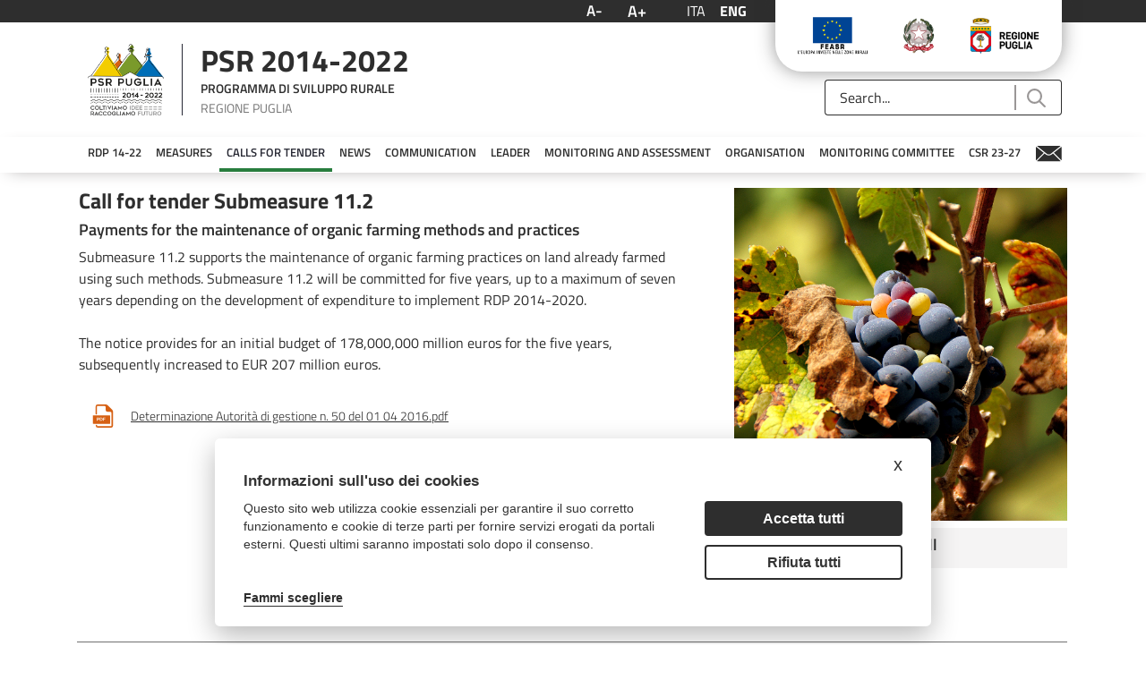

--- FILE ---
content_type: text/html;charset=UTF-8
request_url: https://psr.regione.puglia.it/en/bando-sottomisura-11.2?p_p_id=it_minsait_puglia_psr_search_AssetSearchPortlet_INSTANCE_EpIkxUXLZk1C&p_p_lifecycle=0&p_p_state=normal&p_p_mode=view&_it_minsait_puglia_psr_search_AssetSearchPortlet_INSTANCE_EpIkxUXLZk1C_searchContent=&_it_minsait_puglia_psr_search_AssetSearchPortlet_INSTANCE_EpIkxUXLZk1C_toggler=&_it_minsait_puglia_psr_search_AssetSearchPortlet_INSTANCE_EpIkxUXLZk1C_resetCur=false&_it_minsait_puglia_psr_search_AssetSearchPortlet_INSTANCE_EpIkxUXLZk1C_delta=5
body_size: 29800
content:
<!DOCTYPE html> <html class="ltr" dir="ltr" lang="en-US"> <head> <title>Bando Sottomisura 11.2 - PSR Puglia</title> <meta content="initial-scale=1.0, width=device-width" name="viewport" /> <meta content="text/html; charset=UTF-8" http-equiv="content-type" /> <script data-senna-track="permanent" src="/o/frontend-js-lodash-web/lodash/lodash.js" type="text/javascript"></script> <script data-senna-track="permanent" src="/o/frontend-js-lodash-web/lodash/util.js" type="text/javascript"></script> <link href="https://psr.regione.puglia.it/o/dynamic-data-mapping-web/css/main.css?browserId=other&themeId=psrtheme_WAR_psrtheme&minifierType=css&languageId=en_US&b=7102&t=1762698862377" rel="stylesheet" type = "text/css" /> <link href="https://psr.regione.puglia.it/o/dynamic-data-mapping-form-builder/css/main.css?browserId=other&themeId=psrtheme_WAR_psrtheme&minifierType=css&languageId=en_US&b=7102&t=1762698862377" rel="stylesheet" type = "text/css" /> <link href="https://psr.regione.puglia.it/o/dynamic-data-mapping-form-renderer/css/main.css?browserId=other&themeId=psrtheme_WAR_psrtheme&minifierType=css&languageId=en_US&b=7102&t=1762698862377" rel="stylesheet" type = "text/css" /> <script data-senna-track="temporary" type="text/javascript">if(window.Analytics)window._com_liferay_document_library_analytics_isViewFileEntry=false;</script> <link href="https://psr.regione.puglia.it/o/psr-theme/images/favicon.ico" rel="icon" /> <link data-senna-track="temporary" href="https://psr.regione.puglia.it/bando-sottomisura-11.2" rel="canonical" /> <link data-senna-track="temporary" href="https://psr.regione.puglia.it/bando-sottomisura-11.2" hreflang="x-default" rel="alternate" /> <link data-senna-track="temporary" href="https://psr.regione.puglia.it/bando-sottomisura-11.2" hreflang="it-IT" rel="alternate" /> <link data-senna-track="temporary" href="https://psr.regione.puglia.it/en/bando-sottomisura-11.2" hreflang="en-US" rel="alternate" /> <link class="lfr-css-file" data-senna-track="temporary" href="https://psr.regione.puglia.it/o/psr-theme/css/clay.css?browserId=other&amp;themeId=psrtheme_WAR_psrtheme&amp;minifierType=css&amp;languageId=en_US&amp;b=7102&amp;t=1762698862377" id="liferayAUICSS" rel="stylesheet" type="text/css" /> <link data-senna-track="temporary" href="/o/frontend-css-web/main.css?browserId=other&amp;themeId=psrtheme_WAR_psrtheme&amp;minifierType=css&amp;languageId=en_US&amp;b=7102&amp;t=1567718730337" id="liferayPortalCSS" rel="stylesheet" type="text/css" /> <link data-senna-track="temporary" href="/combo?browserId=other&amp;minifierType=&amp;themeId=psrtheme_WAR_psrtheme&amp;languageId=en_US&amp;b=7102&amp;com_liferay_journal_content_web_portlet_JournalContentPortlet_INSTANCE_QXAzvkwBxUFS:%2Fcss%2Fmain.css&amp;com_liferay_portal_search_web_search_bar_portlet_SearchBarPortlet_INSTANCE_templateSearch:%2Fsearch%2Fbar%2Fcss%2Fmain.css&amp;com_liferay_product_navigation_product_menu_web_portlet_ProductMenuPortlet:%2Fcss%2Fmain.css&amp;it_minsait_puglia_psr_search_AssetSearchPortlet_INSTANCE_EpIkxUXLZk1C:%2Fcss%2Fmain.css&amp;it_smc_calendar_events_portlet_CalendarEventsPortlet_INSTANCE_ul2zIUgUjYWf:%2Fcss%2Fmain.css&amp;t=1678190616000" id="efc9eeeb" rel="stylesheet" type="text/css" /> <script data-senna-track="temporary" type="text/javascript">var Liferay=Liferay||{};
Liferay.Browser={acceptsGzip:function(){return true},getMajorVersion:function(){return 131},getRevision:function(){return"537.36"},getVersion:function(){return"131.0"},isAir:function(){return false},isChrome:function(){return true},isEdge:function(){return false},isFirefox:function(){return false},isGecko:function(){return true},isIe:function(){return false},isIphone:function(){return false},isLinux:function(){return false},isMac:function(){return true},isMobile:function(){return false},isMozilla:function(){return false},
isOpera:function(){return false},isRtf:function(){return true},isSafari:function(){return true},isSun:function(){return false},isWebKit:function(){return true},isWindows:function(){return false}};Liferay.Data=Liferay.Data||{};Liferay.Data.ICONS_INLINE_SVG=true;Liferay.Data.NAV_SELECTOR="#navigation";Liferay.Data.NAV_SELECTOR_MOBILE="#navigationCollapse";Liferay.Data.isCustomizationView=function(){return false};Liferay.Data.notices=[null];
Liferay.PortletKeys={DOCUMENT_LIBRARY:"com_liferay_document_library_web_portlet_DLPortlet",DYNAMIC_DATA_MAPPING:"com_liferay_dynamic_data_mapping_web_portlet_DDMPortlet",ITEM_SELECTOR:"com_liferay_item_selector_web_portlet_ItemSelectorPortlet"};Liferay.PropsValues={JAVASCRIPT_SINGLE_PAGE_APPLICATION_TIMEOUT:0,NTLM_AUTH_ENABLED:false,UPLOAD_SERVLET_REQUEST_IMPL_MAX_SIZE:104857600};
Liferay.ThemeDisplay={getLayoutId:function(){return"236"},getLayoutRelativeControlPanelURL:function(){return"/en/group/guest/~/control_panel/manage?p_p_id\x3dit_minsait_puglia_psr_search_AssetSearchPortlet_INSTANCE_EpIkxUXLZk1C"},getLayoutRelativeURL:function(){return"/en/bando-sottomisura-11.2"},getLayoutURL:function(){return"https://psr.regione.puglia.it/en/bando-sottomisura-11.2"},getParentLayoutId:function(){return"186"},isControlPanel:function(){return false},isPrivateLayout:function(){return"false"},
isVirtualLayout:function(){return false},getBCP47LanguageId:function(){return"en-US"},getCanonicalURL:function(){return"https://psr.regione.puglia.it/bando-sottomisura-11.2"},getCDNBaseURL:function(){return"https://psr.regione.puglia.it"},getCDNDynamicResourcesHost:function(){return""},getCDNHost:function(){return""},getCompanyGroupId:function(){return"33137"},getCompanyId:function(){return"33101"},getDefaultLanguageId:function(){return"it_IT"},getDoAsUserIdEncoded:function(){return""},getLanguageId:function(){return"en_US"},
getParentGroupId:function(){return"33128"},getPathContext:function(){return""},getPathImage:function(){return"/image"},getPathJavaScript:function(){return"/o/frontend-js-web"},getPathMain:function(){return"/en/c"},getPathThemeImages:function(){return"https://psr.regione.puglia.it/o/psr-theme/images"},getPathThemeRoot:function(){return"/o/psr-theme"},getPlid:function(){return"79506"},getPortalURL:function(){return"https://psr.regione.puglia.it"},getScopeGroupId:function(){return"33128"},getScopeGroupIdOrLiveGroupId:function(){return"33128"},
getSessionId:function(){return""},getSiteAdminURL:function(){return"https://psr.regione.puglia.it/group/guest/~/control_panel/manage?p_p_lifecycle\x3d0\x26p_p_state\x3dmaximized\x26p_p_mode\x3dview"},getSiteGroupId:function(){return"33128"},getURLControlPanel:function(){return"/en/group/control_panel?refererPlid\x3d79506"},getURLHome:function(){return"https://psr.regione.puglia.it/web/guest"},getUserEmailAddress:function(){return""},getUserId:function(){return"33105"},getUserName:function(){return""},
isAddSessionIdToURL:function(){return false},isFreeformLayout:function(){return false},isImpersonated:function(){return false},isSignedIn:function(){return false},isStateExclusive:function(){return false},isStateMaximized:function(){return false},isStatePopUp:function(){return false}};var themeDisplay=Liferay.ThemeDisplay;
Liferay.AUI={getAvailableLangPath:function(){return"available_languages.jsp?browserId\x3dother\x26themeId\x3dpsrtheme_WAR_psrtheme\x26colorSchemeId\x3d01\x26minifierType\x3djs\x26languageId\x3den_US\x26b\x3d7102\x26t\x3d1762698790242"},getCombine:function(){return true},getComboPath:function(){return"/combo/?browserId\x3dother\x26minifierType\x3d\x26languageId\x3den_US\x26b\x3d7102\x26t\x3d1567718735077\x26"},getDateFormat:function(){return"%m/%d/%Y"},getEditorCKEditorPath:function(){return"/o/frontend-editor-ckeditor-web"},
getFilter:function(){var filter="raw";filter="min";return filter},getFilterConfig:function(){var instance=this;var filterConfig=null;if(!instance.getCombine())filterConfig={replaceStr:".js"+instance.getStaticResourceURLParams(),searchExp:"\\.js$"};return filterConfig},getJavaScriptRootPath:function(){return"/o/frontend-js-web"},getLangPath:function(){return"aui_lang.jsp?browserId\x3dother\x26themeId\x3dpsrtheme_WAR_psrtheme\x26colorSchemeId\x3d01\x26minifierType\x3djs\x26languageId\x3den_US\x26b\x3d7102\x26t\x3d1567718735077"},
getPortletRootPath:function(){return"/html/portlet"},getStaticResourceURLParams:function(){return"?browserId\x3dother\x26minifierType\x3d\x26languageId\x3den_US\x26b\x3d7102\x26t\x3d1567718735077"}};Liferay.authToken="JX5l7lvr";Liferay.currentURL="/en/bando-sottomisura-11.2?p_p_id\x3dit_minsait_puglia_psr_search_AssetSearchPortlet_INSTANCE_EpIkxUXLZk1C\x26p_p_lifecycle\x3d0\x26p_p_state\x3dnormal\x26p_p_mode\x3dview\x26_it_minsait_puglia_psr_search_AssetSearchPortlet_INSTANCE_EpIkxUXLZk1C_searchContent\x3d\x26_it_minsait_puglia_psr_search_AssetSearchPortlet_INSTANCE_EpIkxUXLZk1C_toggler\x3d\x26_it_minsait_puglia_psr_search_AssetSearchPortlet_INSTANCE_EpIkxUXLZk1C_resetCur\x3dfalse\x26_it_minsait_puglia_psr_search_AssetSearchPortlet_INSTANCE_EpIkxUXLZk1C_delta\x3d5";
Liferay.currentURLEncoded="%2Fen%2Fbando-sottomisura-11.2%3Fp_p_id%3Dit_minsait_puglia_psr_search_AssetSearchPortlet_INSTANCE_EpIkxUXLZk1C%26p_p_lifecycle%3D0%26p_p_state%3Dnormal%26p_p_mode%3Dview%26_it_minsait_puglia_psr_search_AssetSearchPortlet_INSTANCE_EpIkxUXLZk1C_searchContent%3D%26_it_minsait_puglia_psr_search_AssetSearchPortlet_INSTANCE_EpIkxUXLZk1C_toggler%3D%26_it_minsait_puglia_psr_search_AssetSearchPortlet_INSTANCE_EpIkxUXLZk1C_resetCur%3Dfalse%26_it_minsait_puglia_psr_search_AssetSearchPortlet_INSTANCE_EpIkxUXLZk1C_delta%3D5";</script> <script src="/o/js_loader_modules?t=1762698862377" type="text/javascript"></script> <script src="/o/js_loader_config?t=1762698806053" type="text/javascript"></script> <script src="/o/frontend-js-web/loader/config.js" type="text/javascript"></script> <script src="/o/frontend-js-web/loader/loader.3.js" type="text/javascript"></script> <script data-senna-track="permanent" src="https://psr.regione.puglia.it/combo?browserId=other&minifierType=js&languageId=en_US&b=7102&t=1567718735077&/o/frontend-js-web/jquery/jquery.js&/o/frontend-js-web/clay/popper.js&/o/frontend-js-web/clay/bootstrap.js&/o/frontend-js-web/aui/aui/aui.js&/o/frontend-js-web/aui/aui-base-html5-shiv/aui-base-html5-shiv.js&/o/frontend-js-web/liferay/browser_selectors.js&/o/frontend-js-web/liferay/modules.js&/o/frontend-js-web/liferay/aui_sandbox.js&/o/frontend-js-web/clay/collapsible-search.js&/o/frontend-js-web/clay/side-navigation.js&/o/frontend-js-web/jquery/fm.js&/o/frontend-js-web/jquery/form.js&/o/frontend-js-web/misc/svg4everybody.js&/o/frontend-js-web/aui/arraylist-add/arraylist-add.js&/o/frontend-js-web/aui/arraylist-filter/arraylist-filter.js&/o/frontend-js-web/aui/arraylist/arraylist.js&/o/frontend-js-web/aui/array-extras/array-extras.js&/o/frontend-js-web/aui/array-invoke/array-invoke.js&/o/frontend-js-web/aui/attribute-base/attribute-base.js&/o/frontend-js-web/aui/attribute-complex/attribute-complex.js&/o/frontend-js-web/aui/attribute-core/attribute-core.js&/o/frontend-js-web/aui/attribute-observable/attribute-observable.js&/o/frontend-js-web/aui/attribute-extras/attribute-extras.js&/o/frontend-js-web/aui/base-base/base-base.js&/o/frontend-js-web/aui/base-pluginhost/base-pluginhost.js&/o/frontend-js-web/aui/classnamemanager/classnamemanager.js&/o/frontend-js-web/aui/datatype-xml-format/datatype-xml-format.js&/o/frontend-js-web/aui/datatype-xml-parse/datatype-xml-parse.js&/o/frontend-js-web/aui/dom-base/dom-base.js&/o/frontend-js-web/aui/dom-core/dom-core.js&/o/frontend-js-web/aui/dom-screen/dom-screen.js&/o/frontend-js-web/aui/dom-style/dom-style.js&/o/frontend-js-web/aui/event-base/event-base.js&/o/frontend-js-web/aui/event-custom-base/event-custom-base.js&/o/frontend-js-web/aui/event-custom-complex/event-custom-complex.js&/o/frontend-js-web/aui/event-delegate/event-delegate.js&/o/frontend-js-web/aui/event-focus/event-focus.js&/o/frontend-js-web/aui/event-hover/event-hover.js" type = "text/javascript"></script> <script data-senna-track="permanent" src="https://psr.regione.puglia.it/combo?browserId=other&minifierType=js&languageId=en_US&b=7102&t=1567718735077&/o/frontend-js-web/aui/event-key/event-key.js&/o/frontend-js-web/aui/event-mouseenter/event-mouseenter.js&/o/frontend-js-web/aui/event-mousewheel/event-mousewheel.js&/o/frontend-js-web/aui/event-outside/event-outside.js&/o/frontend-js-web/aui/event-resize/event-resize.js&/o/frontend-js-web/aui/event-simulate/event-simulate.js&/o/frontend-js-web/aui/event-synthetic/event-synthetic.js&/o/frontend-js-web/aui/intl/intl.js&/o/frontend-js-web/aui/io-base/io-base.js&/o/frontend-js-web/aui/io-form/io-form.js&/o/frontend-js-web/aui/io-queue/io-queue.js&/o/frontend-js-web/aui/io-upload-iframe/io-upload-iframe.js&/o/frontend-js-web/aui/io-xdr/io-xdr.js&/o/frontend-js-web/aui/json-parse/json-parse.js&/o/frontend-js-web/aui/json-stringify/json-stringify.js&/o/frontend-js-web/aui/node-base/node-base.js&/o/frontend-js-web/aui/node-core/node-core.js&/o/frontend-js-web/aui/node-event-delegate/node-event-delegate.js&/o/frontend-js-web/aui/node-event-simulate/node-event-simulate.js&/o/frontend-js-web/aui/node-focusmanager/node-focusmanager.js&/o/frontend-js-web/aui/node-pluginhost/node-pluginhost.js&/o/frontend-js-web/aui/node-screen/node-screen.js&/o/frontend-js-web/aui/node-style/node-style.js&/o/frontend-js-web/aui/oop/oop.js&/o/frontend-js-web/aui/plugin/plugin.js&/o/frontend-js-web/aui/pluginhost-base/pluginhost-base.js&/o/frontend-js-web/aui/pluginhost-config/pluginhost-config.js&/o/frontend-js-web/aui/querystring-stringify-simple/querystring-stringify-simple.js&/o/frontend-js-web/aui/queue-promote/queue-promote.js&/o/frontend-js-web/aui/selector-css2/selector-css2.js&/o/frontend-js-web/aui/selector-css3/selector-css3.js&/o/frontend-js-web/aui/selector-native/selector-native.js&/o/frontend-js-web/aui/selector/selector.js&/o/frontend-js-web/aui/widget-base/widget-base.js&/o/frontend-js-web/aui/widget-htmlparser/widget-htmlparser.js&/o/frontend-js-web/aui/widget-skin/widget-skin.js" type = "text/javascript"></script> <script data-senna-track="permanent" src="https://psr.regione.puglia.it/combo?browserId=other&minifierType=js&languageId=en_US&b=7102&t=1567718735077&/o/frontend-js-web/aui/widget-uievents/widget-uievents.js&/o/frontend-js-web/aui/yui-throttle/yui-throttle.js&/o/frontend-js-web/aui/aui-base-core/aui-base-core.js&/o/frontend-js-web/aui/aui-base-lang/aui-base-lang.js&/o/frontend-js-web/aui/aui-classnamemanager/aui-classnamemanager.js&/o/frontend-js-web/aui/aui-component/aui-component.js&/o/frontend-js-web/aui/aui-debounce/aui-debounce.js&/o/frontend-js-web/aui/aui-delayed-task-deprecated/aui-delayed-task-deprecated.js&/o/frontend-js-web/aui/aui-event-base/aui-event-base.js&/o/frontend-js-web/aui/aui-event-input/aui-event-input.js&/o/frontend-js-web/aui/aui-form-validator/aui-form-validator.js&/o/frontend-js-web/aui/aui-node-base/aui-node-base.js&/o/frontend-js-web/aui/aui-node-html5/aui-node-html5.js&/o/frontend-js-web/aui/aui-selector/aui-selector.js&/o/frontend-js-web/aui/aui-timer/aui-timer.js&/o/frontend-js-web/liferay/dependency.js&/o/frontend-js-web/liferay/dom_task_runner.js&/o/frontend-js-web/liferay/events.js&/o/frontend-js-web/liferay/language.js&/o/frontend-js-web/liferay/lazy_load.js&/o/frontend-js-web/liferay/liferay.js&/o/frontend-js-web/liferay/util.js&/o/frontend-js-web/liferay/global.bundle.js&/o/frontend-js-web/liferay/portal.js&/o/frontend-js-web/liferay/portlet.js&/o/frontend-js-web/liferay/workflow.js&/o/frontend-js-web/liferay/address.js&/o/frontend-js-web/liferay/form.js&/o/frontend-js-web/liferay/form_placeholders.js&/o/frontend-js-web/liferay/icon.js&/o/frontend-js-web/liferay/menu.js&/o/frontend-js-web/liferay/notice.js&/o/frontend-js-web/liferay/poller.js&/o/frontend-js-web/aui/async-queue/async-queue.js&/o/frontend-js-web/aui/base-build/base-build.js&/o/frontend-js-web/aui/cookie/cookie.js&/o/frontend-js-web/aui/event-touch/event-touch.js&/o/frontend-js-web/aui/overlay/overlay.js&/o/frontend-js-web/aui/querystring-stringify/querystring-stringify.js&/o/frontend-js-web/aui/widget-child/widget-child.js" type = "text/javascript"></script> <script data-senna-track="permanent" src="https://psr.regione.puglia.it/combo?browserId=other&minifierType=js&languageId=en_US&b=7102&t=1567718735077&/o/frontend-js-web/aui/widget-position-align/widget-position-align.js&/o/frontend-js-web/aui/widget-position-constrain/widget-position-constrain.js&/o/frontend-js-web/aui/widget-position/widget-position.js&/o/frontend-js-web/aui/widget-stack/widget-stack.js&/o/frontend-js-web/aui/widget-stdmod/widget-stdmod.js&/o/frontend-js-web/aui/aui-aria/aui-aria.js&/o/frontend-js-web/aui/aui-io-plugin-deprecated/aui-io-plugin-deprecated.js&/o/frontend-js-web/aui/aui-io-request/aui-io-request.js&/o/frontend-js-web/aui/aui-loading-mask-deprecated/aui-loading-mask-deprecated.js&/o/frontend-js-web/aui/aui-overlay-base-deprecated/aui-overlay-base-deprecated.js&/o/frontend-js-web/aui/aui-overlay-context-deprecated/aui-overlay-context-deprecated.js&/o/frontend-js-web/aui/aui-overlay-manager-deprecated/aui-overlay-manager-deprecated.js&/o/frontend-js-web/aui/aui-overlay-mask-deprecated/aui-overlay-mask-deprecated.js&/o/frontend-js-web/aui/aui-parse-content/aui-parse-content.js&/o/frontend-js-web/liferay/layout_exporter.js&/o/frontend-js-web/liferay/session.js&/o/frontend-js-web/liferay/deprecated.js" type = "text/javascript"></script> <script data-senna-track="temporary" src="/o/js_bundle_config?t=1762698864348" type="text/javascript"></script> <script data-senna-track="temporary" type="text/javascript"></script> <!-- Matomo --> <script type="text/plain" data-cookiecategory="analytics"> var _paq = window._paq = window._paq || []; /* tracker methods like "setCustomDimension" should be called before "trackPageView" */ _paq.push(['trackPageView']); _paq.push(['enableLinkTracking']); (function() { var u="https://ingestion.webanalytics.italia.it/"; _paq.push(['setTrackerUrl', u+'matomo.php']); _paq.push(['setSiteId', 'BmqA4X2pPX']); var d=document, g=d.createElement('script'), s=d.getElementsByTagName('script')[0]; g.type='text/javascript'; g.async=true; g.src=u+'matomo.js'; s.parentNode.insertBefore(g,s); })(); </script> <!-- End Matomo Code --> <link class="lfr-css-file" data-senna-track="temporary" href="https://psr.regione.puglia.it/o/psr-theme/css/main.css?browserId=other&amp;themeId=psrtheme_WAR_psrtheme&amp;minifierType=css&amp;languageId=en_US&amp;b=7102&amp;t=1762698862377" id="liferayThemeCSS" rel="stylesheet" type="text/css" /> <style data-senna-track="temporary" type="text/css">body #wrapper #content{padding-top:0}.h2{display:none}</style> <style data-senna-track="temporary" type="text/css">#portlet_com_liferay_site_navigation_menu_web_portlet_SiteNavigationMenuPortlet .portlet-body{box-shadow:0 5px 20px -10px #9a9797}#portlet_com_liferay_site_navigation_menu_web_portlet_SiteNavigationMenuPortlet ul{box-shadow:none}</style> <script type="text/javascript">Liferay.Loader.require("frontend-js-spa-web@2.0.20/liferay/init.es",function(frontendJsSpaWeb2020LiferayInitEs){(function(){var frontendJsSpaWebLiferayInitEs=frontendJsSpaWeb2020LiferayInitEs;(function(){var $=AUI.$;var _=AUI._;Liferay.SPA=Liferay.SPA||{};Liferay.SPA.cacheExpirationTime=-1;Liferay.SPA.clearScreensCache=false;Liferay.SPA.debugEnabled=false;Liferay.SPA.excludedPaths=["/documents","/image"];Liferay.SPA.loginRedirect="";Liferay.SPA.navigationExceptionSelectors=':not([target\x3d"_blank"]):not([data-senna-off]):not([data-resource-href]):not([data-cke-saved-href]):not([data-cke-saved-href])';
Liferay.SPA.requestTimeout=0;Liferay.SPA.userNotification={message:"It looks like this is taking longer than expected.",timeout:3E4,title:"Oops"};frontendJsSpaWebLiferayInitEs.default.init(function(app){app.setPortletsBlacklist({"com_liferay_site_navigation_directory_web_portlet_SitesDirectoryPortlet":true,"com_liferay_nested_portlets_web_portlet_NestedPortletsPortlet":true,"com_liferay_login_web_portlet_LoginPortlet":true,"com_liferay_login_web_portlet_FastLoginPortlet":true});app.setValidStatusCodes([221,
490,494,499,491,492,493,495,220])})})()})()},function(error){console.error(error)});</script><link data-senna-track="permanent" href="https://psr.regione.puglia.it/combo?browserId=other&minifierType=css&languageId=en_US&b=7102&t=1567718735866&/o/product-navigation-simulation-theme-contributor/css/simulation_panel.css&/o/product-navigation-product-menu-theme-contributor/product_navigation_product_menu.css&/o/product-navigation-control-menu-theme-contributor/product_navigation_control_menu.css" rel="stylesheet" type = "text/css" /> <script data-senna-track="permanent" src="https://psr.regione.puglia.it/combo?browserId=other&minifierType=js&languageId=en_US&b=7102&t=1567718735866&/o/product-navigation-control-menu-theme-contributor/product_navigation_control_menu.js" type = "text/javascript"></script> <script type="text/javascript">Liferay.on("ddmFieldBlur",function(event){if(window.Analytics)Analytics.send("fieldBlurred","Form",{fieldName:event.fieldName,focusDuration:event.focusDuration,formId:event.formId,page:event.page-1})});Liferay.on("ddmFieldFocus",function(event){if(window.Analytics)Analytics.send("fieldFocused","Form",{fieldName:event.fieldName,formId:event.formId,page:event.page-1})});
Liferay.on("ddmFormPageShow",function(event){if(window.Analytics)Analytics.send("pageViewed","Form",{formId:event.formId,page:event.page,title:event.title})});Liferay.on("ddmFormSubmit",function(event){if(window.Analytics)Analytics.send("formSubmitted","Form",{formId:event.formId})});Liferay.on("ddmFormView",function(event){if(window.Analytics)Analytics.send("formViewed","Form",{formId:event.formId,title:event.title})});</script> <link rel="stylesheet" type="text/css" href="//cdn.jsdelivr.net/npm/slick-carousel@1.8.1/slick/slick.css"/> <!--javascript per readspeaker--> <script type="text/javascript">window.rsConf={general:{usePost:true}};</script> <script src="//cdn1.readspeaker.com/script/10632/webReader/webReader.js?pids=wr" type="text/javascript"></script> <link rel="stylesheet" href="https://unpkg.com/leaflet@1.8.0/dist/leaflet.css" integrity="sha512-hoalWLoI8r4UszCkZ5kL8vayOGVae1oxXe/2A4AO6J9+580uKHDO3JdHb7NzwwzK5xr/Fs0W40kiNHxM9vyTtQ==" crossorigin="" /> <script src="https://unpkg.com/leaflet@1.8.0/dist/leaflet.js" integrity="sha512-BB3hKbKWOc9Ez/TAwyWxNXeoV9c1v6FIeYiBieIWkpLjauysF18NzgR1MBNBXf8/KABdlkX68nAhlwcDFLGPCQ==" crossorigin=""></script> </head> <body class=" controls-visible yui3-skin-sam guest-site signed-out public-page site"> <nav class="quick-access-nav" id="mzqf_quickAccessNav"> <h1 class="hide-accessible">Navigation</h1> <ul> <li><a href="#main-content">Skip to Content</a></li> </ul> </nav> <div class="pt-0" id="wrapper"> <header id="banner"> <div class="navbar navbar-classic"> <div class="col-md-12"> <div class="d-none d-md-block"> <div class="row px-4 d-flex align-content-baseline justify-content-end utility"> <div class="mx-auto container d-flex justify-content-end utility"> <div class="col-md-auto d-flex justify-content-center align-items-center resizer"> <button title="Testo più piccolo" class="link-monospaced link-outline link-outline-borderless mx-2 font-decrease"> <h4 class="text-white my-0">A-</h4> </button> <button title="Testo più grande" class="link-monospaced link-outline link-outline-borderless mx-2 font-increase"> <h3 class="text-white my-0">A+</h3> </button> </div> <div class="col-md-auto d-flex justify-content-center align-items-center languages"> <div class="portlet-boundary portlet-boundary_com_liferay_site_navigation_language_web_portlet_SiteNavigationLanguagePortlet_ portlet-static portlet-static-end portlet-barebone portlet-language " id="p_p_id_com_liferay_site_navigation_language_web_portlet_SiteNavigationLanguagePortlet_" > <span id="p_com_liferay_site_navigation_language_web_portlet_SiteNavigationLanguagePortlet"></span> <section class="portlet" id="portlet_com_liferay_site_navigation_language_web_portlet_SiteNavigationLanguagePortlet"> <div class="portlet-content"> <div class=" portlet-content-container" > <div class="portlet-body"> <div class="d-flex flex-row"> <h4 class="m-2"> <a href="/en/c/portal/update_language?p_l_id=79506&amp;redirect=%2Fen%2Fbando-sottomisura-11.2%3Fp_p_id%3Dit_minsait_puglia_psr_search_AssetSearchPortlet_INSTANCE_EpIkxUXLZk1C%26p_p_lifecycle%3D0%26p_p_state%3Dnormal%26p_p_mode%3Dview%26_it_minsait_puglia_psr_search_AssetSearchPortlet_INSTANCE_EpIkxUXLZk1C_searchContent%3D%26_it_minsait_puglia_psr_search_AssetSearchPortlet_INSTANCE_EpIkxUXLZk1C_toggler%3D%26_it_minsait_puglia_psr_search_AssetSearchPortlet_INSTANCE_EpIkxUXLZk1C_resetCur%3Dfalse%26_it_minsait_puglia_psr_search_AssetSearchPortlet_INSTANCE_EpIkxUXLZk1C_delta%3D5&amp;languageId=it_IT" class="language-entry-short-text" lang="it-IT" >ITA</a> </h4> <h4 class="m-2"> <span class="language-entry-short-text active-lang" lang="en-US" >ENG</span> </h4> </div> <style type="text/css">.active-lang{font-family:"Titillium Web Bold",sans-serif}</style> </div> </div> </div> </section> </div> </div> <div class="col-md-auto"> <div class="col-md-12 px-3 d-flex justify-content-around badges"> <a target="_blank" href="https://ec.europa.eu/agriculture/rural-development-2014-2020_it"><img class="mx-2" alt="European Union" src="https://psr.regione.puglia.it/o/psr-theme/images/badges/flag-ue.png"></a> <a target="_blank" href="https://www.politicheagricole.it/flex/cm/pages/ServeBLOB.php/L/IT/IDPagina/202"><img class="mx-2" alt="Repubblica Italiana" src="https://psr.regione.puglia.it/o/psr-theme/images/badges/repubblica.png"></a> <a target="_blank" href="http://www.regione.puglia.it/"><img class="mx-2" alt="Regione Puglia" src="https://psr.regione.puglia.it/o/psr-theme/images/badges/regione-puglia.png"></a> </div> </div> </div> </div> <div class="row p-4 d-flex justify-content-between logo-header container mx-auto"> <a class="logo custom-logo align-items-center d-md-inline-flex logo-md" href="https://psr.regione.puglia.it/en" title="Go to "> <div class="col-auto border-right border-dark"> <img alt="" class="mr-2" height="80" src="/image/layout_set_logo?img_id=524376&amp;t=1762698871713" /> </div> <div class="col-auto ml-2 psr-logo"> <p class="name mb-2">PSR 2014-2022</p> <p class="description mb-2">PROGRAMMA DI SVILUPPO RURALE</p> <p class="region m-0">REGIONE PUGLIA</p> </div> </a> <div class="col-md-3 align-self-end search"> <div class="portlet-boundary portlet-boundary_com_liferay_portal_search_web_search_bar_portlet_SearchBarPortlet_ portlet-static portlet-static-end portlet-barebone portlet-search-bar " id="p_p_id_com_liferay_portal_search_web_search_bar_portlet_SearchBarPortlet_INSTANCE_templateSearch_" > <span id="p_com_liferay_portal_search_web_search_bar_portlet_SearchBarPortlet_INSTANCE_templateSearch"></span> <section class="portlet" id="portlet_com_liferay_portal_search_web_search_bar_portlet_SearchBarPortlet_INSTANCE_templateSearch"> <div class="portlet-content"> <div class=" portlet-content-container" > <div class="portlet-body"> <form action="https://psr.regione.puglia.it/en/search" class="form " data-fm-namespace="_com_liferay_portal_search_web_search_bar_portlet_SearchBarPortlet_INSTANCE_templateSearch_" id="_com_liferay_portal_search_web_search_bar_portlet_SearchBarPortlet_INSTANCE_templateSearch_fm" method="get" name="_com_liferay_portal_search_web_search_bar_portlet_SearchBarPortlet_INSTANCE_templateSearch_fm" > <input  class="field form-control"  id="_com_liferay_portal_search_web_search_bar_portlet_SearchBarPortlet_INSTANCE_templateSearch_formDate"    name="_com_liferay_portal_search_web_search_bar_portlet_SearchBarPortlet_INSTANCE_templateSearch_formDate"     type="hidden" value="1765555093635"   /> <fieldset class="fieldset " ><div class=""> <div class="input-group search-bar search-bar-simple"> <input  class="field search-bar-empty-search-input form-control"  id="_com_liferay_portal_search_web_search_bar_portlet_SearchBarPortlet_INSTANCE_templateSearch_emptySearchEnabled"    name="_com_liferay_portal_search_web_search_bar_portlet_SearchBarPortlet_INSTANCE_templateSearch_emptySearchEnabled"     type="hidden" value="false"   /> <div class="input-group-item search-bar-keywords-input-wrapper"> <input class="form-control input-group-inset input-group-inset-after search-bar-keywords-input" data-qa-id="searchInput" id="_com_liferay_portal_search_web_search_bar_portlet_SearchBarPortlet_INSTANCE_templateSearch_rgsd" name="q" placeholder="Search..." title="Search" type="text" value="" /> <input  class="field form-control"  id="_com_liferay_portal_search_web_search_bar_portlet_SearchBarPortlet_INSTANCE_templateSearch_scope"    name="_com_liferay_portal_search_web_search_bar_portlet_SearchBarPortlet_INSTANCE_templateSearch_scope"     type="hidden" value=""   /> <div class="input-group-inset-item input-group-inset-item-after search-bar-search-button-wrapper"> <button class="btn search-bar-search-button btn-unstyled" aria-label="Submit" id="tuws" type="submit"><svg class="lexicon-icon lexicon-icon-search" focusable="false" role="presentation"><use xlink:href="https://psr.regione.puglia.it/o/psr-theme/images/clay/icons.svg#search"/></svg></button><script type="text/javascript">Liferay.Loader.require.apply(Liferay.Loader,["frontend-taglib-clay$clay-button@2.10.0/lib/ClayButton"].concat([function(Component){var context={"_INJECTED_DATA_":{},"spritemap":"https://psr.regione.puglia.it/o/psr-theme/images/clay/icons.svg","icon":"search","portletId":"com_liferay_portal_search_web_search_bar_portlet_SearchBarPortlet_INSTANCE_templateSearch","style":"unstyled","elementClasses":"search-bar-search-button","id":"tuws","type":"submit","locale":{"ISO3Country":"USA","ISO3Language":"eng",
"country":"US","displayCountry":"Stati Uniti","displayLanguage":"inglese","displayName":"inglese (Stati Uniti)","displayScript":"","displayVariant":"","extensionKeys":[],"language":"en","script":"","unicodeLocaleAttributes":[],"unicodeLocaleKeys":[],"variant":""},"ariaLabel":"Submit","element":"#tuws"};var destroyConfig={destroyOnNavigate:true,portletId:context.portletId};if(context.defaultEventHandler)Liferay.componentReady(context.defaultEventHandler).then(function(defaultEventHandler){context.defaultEventHandler=
defaultEventHandler;if(false)Liferay.component("tuws",new Component.default(context,"#tuws"),destroyConfig);else Liferay.component("tuws",new Component.default(context),destroyConfig)});else if(false)Liferay.component("tuws",new Component.default(context,"#tuws"),destroyConfig);else Liferay.component("tuws",new Component.default(context),destroyConfig)},function(error){console.error("Unable to load "+["frontend-taglib-clay$clay-button@2.10.0/lib/ClayButton"]);Liferay.fire("soyComponentLoadingError",
{error:error,modules:["frontend-taglib-clay$clay-button@2.10.0/lib/ClayButton"]})}]));</script> </div> </div> </div> </div></fieldset> </form> <script type="text/javascript">AUI().use("liferay-form",function(A){(function(){var $=AUI.$;var _=AUI._;Liferay.Form.register({id:"_com_liferay_portal_search_web_search_bar_portlet_SearchBarPortlet_INSTANCE_templateSearch_fm",fieldRules:[],validateOnBlur:true});var onDestroyPortlet=function(event){if(event.portletId==="com_liferay_portal_search_web_search_bar_portlet_SearchBarPortlet_INSTANCE_templateSearch")delete Liferay.Form._INSTANCES["_com_liferay_portal_search_web_search_bar_portlet_SearchBarPortlet_INSTANCE_templateSearch_fm"]};
Liferay.on("destroyPortlet",onDestroyPortlet);Liferay.fire("_com_liferay_portal_search_web_search_bar_portlet_SearchBarPortlet_INSTANCE_templateSearch_formReady",{formName:"_com_liferay_portal_search_web_search_bar_portlet_SearchBarPortlet_INSTANCE_templateSearch_fm"})})()});</script> <script type="text/javascript">AUI().use("liferay-search-bar",function(A){(function(){var $=AUI.$;var _=AUI._;new Liferay.Search.SearchBar(A.one("#_com_liferay_portal_search_web_search_bar_portlet_SearchBarPortlet_INSTANCE_templateSearch_fm"))})()});</script> </div> </div> </div> </section> </div> </div> </div> </div> <div class="d-block d-sm-block d-md-none mobile-header"> <div class="row utility d-md-none"> <div class="row px-4 d-flex align-content-baseline justify-content-end utility"> <div class="col-md-auto d-flex justify-content-center align-items-center languages"> <div class="portlet-boundary portlet-boundary_com_liferay_site_navigation_language_web_portlet_SiteNavigationLanguagePortlet_ portlet-static portlet-static-end portlet-barebone portlet-language " id="p_p_id_com_liferay_site_navigation_language_web_portlet_SiteNavigationLanguagePortlet_" > <span id="p_com_liferay_site_navigation_language_web_portlet_SiteNavigationLanguagePortlet"></span> <section class="portlet" id="portlet_com_liferay_site_navigation_language_web_portlet_SiteNavigationLanguagePortlet"> <div class="portlet-content"> <div class=" portlet-content-container" > <div class="portlet-body"> <div class="d-flex flex-row"> <h4 class="m-2"> <a href="/en/c/portal/update_language?p_l_id=79506&amp;redirect=%2Fen%2Fbando-sottomisura-11.2%3Fp_p_id%3Dit_minsait_puglia_psr_search_AssetSearchPortlet_INSTANCE_EpIkxUXLZk1C%26p_p_lifecycle%3D0%26p_p_state%3Dnormal%26p_p_mode%3Dview%26_it_minsait_puglia_psr_search_AssetSearchPortlet_INSTANCE_EpIkxUXLZk1C_searchContent%3D%26_it_minsait_puglia_psr_search_AssetSearchPortlet_INSTANCE_EpIkxUXLZk1C_toggler%3D%26_it_minsait_puglia_psr_search_AssetSearchPortlet_INSTANCE_EpIkxUXLZk1C_resetCur%3Dfalse%26_it_minsait_puglia_psr_search_AssetSearchPortlet_INSTANCE_EpIkxUXLZk1C_delta%3D5&amp;languageId=it_IT" class="language-entry-short-text" lang="it-IT" >ITA</a> </h4> <h4 class="m-2"> <span class="language-entry-short-text active-lang" lang="en-US" >ENG</span> </h4> </div> <style type="text/css">.active-lang{font-family:"Titillium Web Bold",sans-serif}</style> </div> </div> </div> </section> </div> </div> <div class="col-md-auto d-none"> <div class="col-md-12 px-3 d-flex justify-content-around badges"> <a target="_blank" href="https://ec.europa.eu/agriculture/rural-development-2014-2020_it"><img class="mx-2" alt="European Union" src="https://psr.regione.puglia.it/o/psr-theme/images/badges/flag-ue.png"></a> <a target="_blank" href="https://www.politicheagricole.it/flex/cm/pages/ServeBLOB.php/L/IT/IDPagina/202"><img class="mx-2" alt="Repubblica Italiana" src="https://psr.regione.puglia.it/o/psr-theme/images/badges/repubblica.png"></a> <a target="_blank" href="http://www.regione.puglia.it/"><img class="mx-2" alt="Regione Puglia" src="https://psr.regione.puglia.it/o/psr-theme/images/badges/regione-puglia.png"></a> </div> </div> </div> </div> <div class="row py-3 tablet-pad"> <div class="col-auto mr-auto logo"> <a class="logo custom-logo logo-md" href="https://psr.regione.puglia.it/en" title="Go to "> <div class="row d-flex flex-row"> <div class="col-auto pl-4 border-right border-dark"> <img alt="" height="50" src="/image/layout_set_logo?img_id=524376&amp;t=1762698871713" /> </div> <div class="col-auto ml-2 d-flex flex-column justify-content-center psr-logo"> <p class="name mb-1">PSR 2014-2022</p> <p class="description mb-1">PROGRAMMA DI SVILUPPO RURALE</p> <p class="region m-0">REGIONE PUGLIA</p> </div> </div> </a> </div> <div class="col-auto align-self-center search"> <i class="icon-large icon-search"></i> </div> <div class="col-auto align-self-center px-4"> <i class="icon-large icon-reorder button-open-menu-mobile"></i> </div> </div> <div class="row header-search-form" style="display: none"> <div class="col px-4 py-2"> <div class="portlet-boundary portlet-boundary_com_liferay_portal_search_web_search_bar_portlet_SearchBarPortlet_ portlet-static portlet-static-end portlet-barebone portlet-search-bar " id="p_p_id_com_liferay_portal_search_web_search_bar_portlet_SearchBarPortlet_INSTANCE_templateSearch_" > <span id="p_com_liferay_portal_search_web_search_bar_portlet_SearchBarPortlet_INSTANCE_templateSearch"></span> <section class="portlet" id="portlet_com_liferay_portal_search_web_search_bar_portlet_SearchBarPortlet_INSTANCE_templateSearch"> <div class="portlet-content"> <div class=" portlet-content-container" > <div class="portlet-body"> <form action="https://psr.regione.puglia.it/en/search" class="form " data-fm-namespace="_com_liferay_portal_search_web_search_bar_portlet_SearchBarPortlet_INSTANCE_templateSearch_" id="_com_liferay_portal_search_web_search_bar_portlet_SearchBarPortlet_INSTANCE_templateSearch_fm" method="get" name="_com_liferay_portal_search_web_search_bar_portlet_SearchBarPortlet_INSTANCE_templateSearch_fm" > <input  class="field form-control"  id="_com_liferay_portal_search_web_search_bar_portlet_SearchBarPortlet_INSTANCE_templateSearch_formDate"    name="_com_liferay_portal_search_web_search_bar_portlet_SearchBarPortlet_INSTANCE_templateSearch_formDate"     type="hidden" value="1765555093645"   /> <fieldset class="fieldset " ><div class=""> <div class="input-group search-bar search-bar-simple"> <input  class="field search-bar-empty-search-input form-control"  id="_com_liferay_portal_search_web_search_bar_portlet_SearchBarPortlet_INSTANCE_templateSearch_emptySearchEnabled"    name="_com_liferay_portal_search_web_search_bar_portlet_SearchBarPortlet_INSTANCE_templateSearch_emptySearchEnabled"     type="hidden" value="false"   /> <div class="input-group-item search-bar-keywords-input-wrapper"> <input class="form-control input-group-inset input-group-inset-after search-bar-keywords-input" data-qa-id="searchInput" id="_com_liferay_portal_search_web_search_bar_portlet_SearchBarPortlet_INSTANCE_templateSearch_xlru" name="q" placeholder="Search..." title="Search" type="text" value="" /> <input  class="field form-control"  id="_com_liferay_portal_search_web_search_bar_portlet_SearchBarPortlet_INSTANCE_templateSearch_scope"    name="_com_liferay_portal_search_web_search_bar_portlet_SearchBarPortlet_INSTANCE_templateSearch_scope"     type="hidden" value=""   /> <div class="input-group-inset-item input-group-inset-item-after search-bar-search-button-wrapper"> <button class="btn search-bar-search-button btn-unstyled" aria-label="Submit" id="stky" type="submit"><svg class="lexicon-icon lexicon-icon-search" focusable="false" role="presentation"><use xlink:href="https://psr.regione.puglia.it/o/psr-theme/images/clay/icons.svg#search"/></svg></button><script type="text/javascript">Liferay.Loader.require.apply(Liferay.Loader,["frontend-taglib-clay$clay-button@2.10.0/lib/ClayButton"].concat([function(Component){var context={"_INJECTED_DATA_":{},"spritemap":"https://psr.regione.puglia.it/o/psr-theme/images/clay/icons.svg","icon":"search","portletId":"com_liferay_portal_search_web_search_bar_portlet_SearchBarPortlet_INSTANCE_templateSearch","style":"unstyled","elementClasses":"search-bar-search-button","id":"stky","type":"submit","locale":{"ISO3Country":"USA","ISO3Language":"eng",
"country":"US","displayCountry":"Stati Uniti","displayLanguage":"inglese","displayName":"inglese (Stati Uniti)","displayScript":"","displayVariant":"","extensionKeys":[],"language":"en","script":"","unicodeLocaleAttributes":[],"unicodeLocaleKeys":[],"variant":""},"ariaLabel":"Submit","element":"#stky"};var destroyConfig={destroyOnNavigate:true,portletId:context.portletId};if(context.defaultEventHandler)Liferay.componentReady(context.defaultEventHandler).then(function(defaultEventHandler){context.defaultEventHandler=
defaultEventHandler;if(false)Liferay.component("stky",new Component.default(context,"#stky"),destroyConfig);else Liferay.component("stky",new Component.default(context),destroyConfig)});else if(false)Liferay.component("stky",new Component.default(context,"#stky"),destroyConfig);else Liferay.component("stky",new Component.default(context),destroyConfig)},function(error){console.error("Unable to load "+["frontend-taglib-clay$clay-button@2.10.0/lib/ClayButton"]);Liferay.fire("soyComponentLoadingError",
{error:error,modules:["frontend-taglib-clay$clay-button@2.10.0/lib/ClayButton"]})}]));</script> </div> </div> </div> </div></fieldset> </form> <script type="text/javascript">AUI().use("liferay-form",function(A){(function(){var $=AUI.$;var _=AUI._;Liferay.Form.register({id:"_com_liferay_portal_search_web_search_bar_portlet_SearchBarPortlet_INSTANCE_templateSearch_fm",fieldRules:[],validateOnBlur:true});var onDestroyPortlet=function(event){if(event.portletId==="com_liferay_portal_search_web_search_bar_portlet_SearchBarPortlet_INSTANCE_templateSearch")delete Liferay.Form._INSTANCES["_com_liferay_portal_search_web_search_bar_portlet_SearchBarPortlet_INSTANCE_templateSearch_fm"]};
Liferay.on("destroyPortlet",onDestroyPortlet);Liferay.fire("_com_liferay_portal_search_web_search_bar_portlet_SearchBarPortlet_INSTANCE_templateSearch_formReady",{formName:"_com_liferay_portal_search_web_search_bar_portlet_SearchBarPortlet_INSTANCE_templateSearch_fm"})})()});</script> <script type="text/javascript">AUI().use("liferay-search-bar",function(A){(function(){var $=AUI.$;var _=AUI._;new Liferay.Search.SearchBar(A.one("#_com_liferay_portal_search_web_search_bar_portlet_SearchBarPortlet_INSTANCE_templateSearch_fm"))})()});</script> </div> </div> </div> </section> </div> </div> </div> </div> <div class="menu-desktop"> <div class="row"> <div class="col-md-12 p-0"> <div class="navigation-menu" aria-expanded="false"> <div class="portlet-boundary portlet-boundary_com_liferay_site_navigation_menu_web_portlet_SiteNavigationMenuPortlet_ portlet-static portlet-static-end portlet-barebone portlet-navigation " id="p_p_id_com_liferay_site_navigation_menu_web_portlet_SiteNavigationMenuPortlet_" > <span id="p_com_liferay_site_navigation_menu_web_portlet_SiteNavigationMenuPortlet"></span> <section class="portlet" id="portlet_com_liferay_site_navigation_menu_web_portlet_SiteNavigationMenuPortlet"> <div class="portlet-content"> <div class=" portlet-content-container" > <div class="portlet-body"> <!-- ||en_US|| --> <div class="d-none d-md-block sidebar-desktop container"> <div id="navbar_com_liferay_site_navigation_menu_web_portlet_SiteNavigationMenuPortlet"> <ul aria-label="Site Pages" class="nav navbar-nav nav-tabs navbar-site container" role="menubar"> <li class="lfr-nav-item nav-item dropdown" id="layout_410695" role="presentation"> <a class="nav-link py-2 px-1 dropdown-toggle dropdown-item text-center" role="menuitem" > <span class="text-uppercase"> RDP 14-22 </span> </a> <ul aria-expanded="false" class="child-menu dropdown-menu rounded-0" role="menu"> <li class="lfr-nav-item nav-item" id="layout_410702" role="presentation"> <div aria-orientation="vertical" class="" role="tablist"> <div aria-expanded="false" class="child-menu " role="menu"> <div class="d-inline-flex m-0 p-0 bg-white panel-header" role="tab" > <a class="dropdown-item bg-white p-3" style="max-width: 90%" href='https://psr.regione.puglia.it/en/il-programma' > <span class=""> The programme </span> </a> </div> </div> </div> </li> <li class="lfr-nav-item nav-item" id="layout_410709" role="presentation"> <div aria-orientation="vertical" class="" role="tablist"> <div aria-expanded="false" class="child-menu " role="menu"> <div class="d-inline-flex m-0 p-0 bg-white panel-header" role="tab" > <a class="dropdown-item bg-white p-3" style="max-width: 90%" href='https://psr.regione.puglia.it/en/glossario' > <span class=""> Glossary </span> </a> </div> </div> </div> </li> <li class="lfr-nav-item nav-item" id="layout_410706" role="presentation"> <div aria-orientation="vertical" class="" role="tablist"> <div aria-expanded="false" class="child-menu " role="menu"> <div class="d-inline-flex m-0 p-0 bg-white panel-header" role="tab" > <a class="dropdown-item bg-white p-3" style="max-width: 90%" href='https://psr.regione.puglia.it/en/criteri-di-selezione' > <span class=""> Selection criteria </span> </a> </div> </div> </div> </li> <li class="lfr-nav-item nav-item" id="layout_410712" role="presentation"> <div aria-orientation="vertical" class="" role="tablist"> <div aria-expanded="false" class="child-menu " role="menu"> <div class="d-inline-flex m-0 p-0 bg-white panel-header" role="tab" > <a class="dropdown-item bg-white p-3" style="max-width: 90%" href='https://psr.regione.puglia.it/en/accordo-di-partenariato' > <span class=""> Partnership Agreement </span> </a> </div> </div> </div> </li> <li class="lfr-nav-item nav-item" id="layout_410715" role="presentation"> <div aria-orientation="vertical" class="" role="tablist"> <div aria-expanded="false" class="child-menu " role="menu"> <div class="d-inline-flex m-0 p-0 bg-white panel-header" role="tab" > <a class="dropdown-item bg-white p-3" style="max-width: 90%" href='https://psr.regione.puglia.it/en/regolamento-ue-e-normativa' > <span class=""> EU Regulation and Provisions </span> </a> </div> </div> </div> </li> <li class="lfr-nav-item nav-item" id="layout_410723" role="presentation"> <div aria-orientation="vertical" class="" role="tablist"> <div aria-expanded="false" class="child-menu " role="menu"> <div class="d-inline-flex m-0 p-0 bg-white panel-header" role="tab" > <a class="dropdown-item bg-white p-3" style="max-width: 90%" href='https://psr.regione.puglia.it/en/aiuti-di-stato-e-appalti-pubblici' > <span class=""> State aid and public procurement </span> </a> </div> </div> </div> </li> <li class="lfr-nav-item nav-item" id="layout_410726" role="presentation"> <div aria-orientation="vertical" class="" role="tablist"> <div aria-expanded="false" class="child-menu " role="menu"> <div class="d-inline-flex m-0 p-0 bg-white panel-header" role="tab" > <a class="dropdown-item bg-white p-3" style="max-width: 90%" href='https://psr.regione.puglia.it/en/condizionalita-ex-ante' > <span class=""> Ex-ante conditionalities </span> </a> </div> </div> </div> </li> <li class="lfr-nav-item nav-item" id="layout_410729" role="presentation"> <div aria-orientation="vertical" class="" role="tablist"> <div aria-expanded="false" class="child-menu " role="menu"> <div class="d-inline-flex m-0 p-0 bg-white panel-header" role="tab" > <a class="dropdown-item bg-white p-3" style="max-width: 90%" href='https://psr.regione.puglia.it/en/documenti-vas' > <span class=""> SEA documents </span> </a> </div> </div> </div> </li> <li class="lfr-nav-item nav-item" id="layout_411625" role="presentation"> <div aria-orientation="vertical" class="" role="tablist"> <div aria-expanded="false" class="child-menu " role="menu"> <div class="d-inline-flex m-0 p-0 bg-white panel-header" role="tab" > <a class="dropdown-item bg-white p-3" style="max-width: 90%" href='https://psr.regione.puglia.it/en/strumenti-finanziari' > <span class=""> Financial instruments </span> </a> </div> </div> </div> </li> <li class="lfr-nav-item nav-item" id="layout_410803" role="presentation"> <div aria-orientation="vertical" class="" role="tablist"> <div aria-expanded="false" class="child-menu " role="menu"> <div class="d-inline-flex m-0 p-0 bg-white panel-header" role="tab" > <a class="dropdown-item bg-white p-3" style="max-width: 90%" href='https://psr.regione.puglia.it/en/trascinamento-2007-2013' > <span class=""> Dragging 2007-2013 </span> </a> </div> </div> </div> </li> <li class="lfr-nav-item nav-item" id="layout_410730" role="presentation"> <div aria-orientation="vertical" class="" role="tablist"> <div aria-expanded="false" class="child-menu " role="menu"> <div class="d-inline-flex m-0 p-0 bg-white panel-header" role="tab" > <a class="dropdown-item bg-white p-3" style="max-width: 90%" href='https://psr.regione.puglia.it/en/prezzari' > <span class=""> Price lists </span> </a> </div> </div> </div> </li> <li class="lfr-nav-item nav-item" id="layout_410731" role="presentation"> <div aria-orientation="vertical" class="" role="tablist"> <div aria-expanded="false" class="child-menu " role="menu"> <div class="d-inline-flex m-0 p-0 bg-white panel-header" role="tab" > <a class="dropdown-item bg-white p-3" style="max-width: 90%" href='https://svilupporurale.regione.puglia.it/' target="_blank" > <span class=""> RDP 2007-2013 </span> </a> </div> </div> </div> </li> </ul> </li> <li class="lfr-nav-item nav-item dropdown" id="layout_410734" role="presentation"> <a class="nav-link py-2 px-1 dropdown-toggle dropdown-item text-center" role="menuitem" > <span class="text-uppercase"> Measures </span> </a> <ul aria-expanded="false" class="child-menu dropdown-menu rounded-0" role="menu"> <li class="lfr-nav-item nav-item" id="layout_410737" role="presentation"> <div aria-orientation="vertical" class="panel-group panel-group-fluid" role="tablist"> <div aria-expanded="false" class="child-menu panel" role="menu"> <div class="d-inline-flex m-0 p-0 bg-white panel-header" role="tab" > <a class="dropdown-item bg-white p-3" style="max-width: 90%" href='https://psr.regione.puglia.it/en/misura-1' aria-haspopup='true' > <span class=""> Measure 1 </span> </a> <button aria-controls="collapse-1" aria-expanded="false" data-parent="#navbar_com_liferay_site_navigation_menu_web_portlet_SiteNavigationMenuPortlet" data-target="#accordion2Collapse1" data-toggle="collapse" id="accordion2Heading1" type="button" class="collapsed collapse-icon btn btn-link text-muted" > <span aria-controls="accordion2Collapse1" aria-expanded="true" aria-labelledby="layout_410737" data-toggle="collapse" id="accordion2Heading1" role="menuitem" class="collapse-icon-closed" > <i class="icon-large icon-angle-down"></i> </span> <span aria-controls="accordion2Collapse1" aria-expanded="true" aria-labelledby="layout_410737" data-toggle="collapse" id="accordion2Heading1" role="menuitem" class="collapse-icon-open" > <i class="icon-large icon-angle-up"></i> </span> </button> </div> <div aria-labelledby="accordion2Heading1" class="panel-collapse collapse" id="accordion2Collapse1" role="tabpanel" > <div class="panel-body py-0"> <ul aria-expanded="false" class="child-menu list-unstyled" role="menu"> <li class="lfr-nav-item nav-item p-2" id="layout_410740" role="presentation"> <a aria-labelledby="layout_410740" href="https://psr.regione.puglia.it/en/sottomisura-1.1" role="menuitem" > <span class=""> Submeasure 1.1 </span> </a> </li> <li class="lfr-nav-item nav-item p-2" id="layout_410741" role="presentation"> <a aria-labelledby="layout_410741" href="https://psr.regione.puglia.it/en/sottomisura-1.2" role="menuitem" > <span class=""> Submeasure 1.2 </span> </a> </li> <li class="lfr-nav-item nav-item p-2" id="layout_410747" role="presentation"> <a aria-labelledby="layout_410747" href="https://psr.regione.puglia.it/en/sottomisura-1.3" role="menuitem" > <span class=""> Submeasure 1.3 </span> </a> </li> </ul> </div> </div> </div> </div> </li> <li class="lfr-nav-item nav-item" id="layout_410750" role="presentation"> <div aria-orientation="vertical" class="panel-group panel-group-fluid" role="tablist"> <div aria-expanded="false" class="child-menu panel" role="menu"> <div class="d-inline-flex m-0 p-0 bg-white panel-header" role="tab" > <a class="dropdown-item bg-white p-3" style="max-width: 90%" href='https://psr.regione.puglia.it/en/misura-2' aria-haspopup='true' > <span class=""> Measure 2 </span> </a> <button aria-controls="collapse-2" aria-expanded="false" data-parent="#navbar_com_liferay_site_navigation_menu_web_portlet_SiteNavigationMenuPortlet" data-target="#accordion2Collapse2" data-toggle="collapse" id="accordion2Heading2" type="button" class="collapsed collapse-icon btn btn-link text-muted" > <span aria-controls="accordion2Collapse2" aria-expanded="true" aria-labelledby="layout_410750" data-toggle="collapse" id="accordion2Heading2" role="menuitem" class="collapse-icon-closed" > <i class="icon-large icon-angle-down"></i> </span> <span aria-controls="accordion2Collapse2" aria-expanded="true" aria-labelledby="layout_410750" data-toggle="collapse" id="accordion2Heading2" role="menuitem" class="collapse-icon-open" > <i class="icon-large icon-angle-up"></i> </span> </button> </div> <div aria-labelledby="accordion2Heading2" class="panel-collapse collapse" id="accordion2Collapse2" role="tabpanel" > <div class="panel-body py-0"> <ul aria-expanded="false" class="child-menu list-unstyled" role="menu"> <li class="lfr-nav-item nav-item p-2" id="layout_410753" role="presentation"> <a aria-labelledby="layout_410753" href="https://psr.regione.puglia.it/en/sottomisura-2.1" role="menuitem" > <span class=""> Submeasure 2.1 </span> </a> </li> <li class="lfr-nav-item nav-item p-2" id="layout_410754" role="presentation"> <a aria-labelledby="layout_410754" href="https://psr.regione.puglia.it/en/sottomisura-2.3" role="menuitem" > <span class=""> Submeasure 2.3 </span> </a> </li> </ul> </div> </div> </div> </div> </li> <li class="lfr-nav-item nav-item" id="layout_410757" role="presentation"> <div aria-orientation="vertical" class="panel-group panel-group-fluid" role="tablist"> <div aria-expanded="false" class="child-menu panel" role="menu"> <div class="d-inline-flex m-0 p-0 bg-white panel-header" role="tab" > <a class="dropdown-item bg-white p-3" style="max-width: 90%" href='https://psr.regione.puglia.it/en/misura-3' aria-haspopup='true' > <span class=""> Measure 3 </span> </a> <button aria-controls="collapse-3" aria-expanded="false" data-parent="#navbar_com_liferay_site_navigation_menu_web_portlet_SiteNavigationMenuPortlet" data-target="#accordion2Collapse3" data-toggle="collapse" id="accordion2Heading3" type="button" class="collapsed collapse-icon btn btn-link text-muted" > <span aria-controls="accordion2Collapse3" aria-expanded="true" aria-labelledby="layout_410757" data-toggle="collapse" id="accordion2Heading3" role="menuitem" class="collapse-icon-closed" > <i class="icon-large icon-angle-down"></i> </span> <span aria-controls="accordion2Collapse3" aria-expanded="true" aria-labelledby="layout_410757" data-toggle="collapse" id="accordion2Heading3" role="menuitem" class="collapse-icon-open" > <i class="icon-large icon-angle-up"></i> </span> </button> </div> <div aria-labelledby="accordion2Heading3" class="panel-collapse collapse" id="accordion2Collapse3" role="tabpanel" > <div class="panel-body py-0"> <ul aria-expanded="false" class="child-menu list-unstyled" role="menu"> <li class="lfr-nav-item nav-item p-2" id="layout_410760" role="presentation"> <a aria-labelledby="layout_410760" href="https://psr.regione.puglia.it/en/sottomisura-3.1" role="menuitem" > <span class=""> Submeasure 3.1 </span> </a> </li> <li class="lfr-nav-item nav-item p-2" id="layout_410761" role="presentation"> <a aria-labelledby="layout_410761" href="https://psr.regione.puglia.it/en/sottomisura-3.2" role="menuitem" > <span class=""> Submeasure 3.2 </span> </a> </li> </ul> </div> </div> </div> </div> </li> <li class="lfr-nav-item nav-item" id="layout_410764" role="presentation"> <div aria-orientation="vertical" class="panel-group panel-group-fluid" role="tablist"> <div aria-expanded="false" class="child-menu panel" role="menu"> <div class="d-inline-flex m-0 p-0 bg-white panel-header" role="tab" > <a class="dropdown-item bg-white p-3" style="max-width: 90%" href='https://psr.regione.puglia.it/en/misura-4' aria-haspopup='true' > <span class=""> Measure 4 </span> </a> <button aria-controls="collapse-4" aria-expanded="false" data-parent="#navbar_com_liferay_site_navigation_menu_web_portlet_SiteNavigationMenuPortlet" data-target="#accordion2Collapse4" data-toggle="collapse" id="accordion2Heading4" type="button" class="collapsed collapse-icon btn btn-link text-muted" > <span aria-controls="accordion2Collapse4" aria-expanded="true" aria-labelledby="layout_410764" data-toggle="collapse" id="accordion2Heading4" role="menuitem" class="collapse-icon-closed" > <i class="icon-large icon-angle-down"></i> </span> <span aria-controls="accordion2Collapse4" aria-expanded="true" aria-labelledby="layout_410764" data-toggle="collapse" id="accordion2Heading4" role="menuitem" class="collapse-icon-open" > <i class="icon-large icon-angle-up"></i> </span> </button> </div> <div aria-labelledby="accordion2Heading4" class="panel-collapse collapse" id="accordion2Collapse4" role="tabpanel" > <div class="panel-body py-0"> <ul aria-expanded="false" class="child-menu list-unstyled" role="menu"> <li class="lfr-nav-item nav-item p-2" id="layout_410767" role="presentation"> <a aria-labelledby="layout_410767" href="https://psr.regione.puglia.it/en/sottomisura-4.1.a" role="menuitem" > <span class=""> Submeasure 4.1.A </span> </a> </li> <li class="lfr-nav-item nav-item p-2" id="layout_410768" role="presentation"> <a aria-labelledby="layout_410768" href="https://psr.regione.puglia.it/en/sottomisura-4.1.b" role="menuitem" > <span class=""> Submeasure 4.1.B </span> </a> </li> <li class="lfr-nav-item nav-item p-2" id="layout_410769" role="presentation"> <a aria-labelledby="layout_410769" href="https://psr.regione.puglia.it/en/sottomisura-4.1.c" role="menuitem" > <span class=""> Submeasure 4.1.C </span> </a> </li> <li class="lfr-nav-item nav-item p-2" id="layout_410770" role="presentation"> <a aria-labelledby="layout_410770" href="https://psr.regione.puglia.it/en/sottomisura-4.2" role="menuitem" > <span class=""> Submeasure 4.2 </span> </a> </li> <li class="lfr-nav-item nav-item p-2" id="layout_410771" role="presentation"> <a aria-labelledby="layout_410771" href="https://psr.regione.puglia.it/en/sottomisura-4.3.a" role="menuitem" > <span class=""> Submeasure 4.3.A </span> </a> </li> <li class="lfr-nav-item nav-item p-2" id="layout_410773" role="presentation"> <a aria-labelledby="layout_410773" href="https://psr.regione.puglia.it/en/sottomisura-4.3.c" role="menuitem" > <span class=""> Submeasure 4.3.C </span> </a> </li> <li class="lfr-nav-item nav-item p-2" id="layout_410774" role="presentation"> <a aria-labelledby="layout_410774" href="https://psr.regione.puglia.it/en/sottomisura-4.4.a" role="menuitem" > <span class=""> Submeasure 4.4.A </span> </a> </li> <li class="lfr-nav-item nav-item p-2" id="layout_410780" role="presentation"> <a aria-labelledby="layout_410780" href="https://psr.regione.puglia.it/en/sottomisura-4.4.b" role="menuitem" > <span class=""> Submeasure 4.4.B </span> </a> </li> </ul> </div> </div> </div> </div> </li> <li class="lfr-nav-item nav-item" id="layout_410783" role="presentation"> <div aria-orientation="vertical" class="panel-group panel-group-fluid" role="tablist"> <div aria-expanded="false" class="child-menu panel" role="menu"> <div class="d-inline-flex m-0 p-0 bg-white panel-header" role="tab" > <a class="dropdown-item bg-white p-3" style="max-width: 90%" href='https://psr.regione.puglia.it/en/misura-5' aria-haspopup='true' > <span class=""> Measure 5 </span> </a> <button aria-controls="collapse-5" aria-expanded="false" data-parent="#navbar_com_liferay_site_navigation_menu_web_portlet_SiteNavigationMenuPortlet" data-target="#accordion2Collapse5" data-toggle="collapse" id="accordion2Heading5" type="button" class="collapsed collapse-icon btn btn-link text-muted" > <span aria-controls="accordion2Collapse5" aria-expanded="true" aria-labelledby="layout_410783" data-toggle="collapse" id="accordion2Heading5" role="menuitem" class="collapse-icon-closed" > <i class="icon-large icon-angle-down"></i> </span> <span aria-controls="accordion2Collapse5" aria-expanded="true" aria-labelledby="layout_410783" data-toggle="collapse" id="accordion2Heading5" role="menuitem" class="collapse-icon-open" > <i class="icon-large icon-angle-up"></i> </span> </button> </div> <div aria-labelledby="accordion2Heading5" class="panel-collapse collapse" id="accordion2Collapse5" role="tabpanel" > <div class="panel-body py-0"> <ul aria-expanded="false" class="child-menu list-unstyled" role="menu"> <li class="lfr-nav-item nav-item p-2" id="layout_410786" role="presentation"> <a aria-labelledby="layout_410786" href="https://psr.regione.puglia.it/en/sottomisura-5.1.a" role="menuitem" > <span class=""> Submeasure 5.1.A </span> </a> </li> <li class="lfr-nav-item nav-item p-2" id="layout_410787" role="presentation"> <a aria-labelledby="layout_410787" href="https://psr.regione.puglia.it/en/sottomisura-5.2" role="menuitem" > <span class=""> Submeasure 5.2 </span> </a> </li> </ul> </div> </div> </div> </div> </li> <li class="lfr-nav-item nav-item" id="layout_410790" role="presentation"> <div aria-orientation="vertical" class="panel-group panel-group-fluid" role="tablist"> <div aria-expanded="false" class="child-menu panel" role="menu"> <div class="d-inline-flex m-0 p-0 bg-white panel-header" role="tab" > <a class="dropdown-item bg-white p-3" style="max-width: 90%" href='https://psr.regione.puglia.it/en/misura-6' aria-haspopup='true' > <span class=""> Measure 6 </span> </a> <button aria-controls="collapse-6" aria-expanded="false" data-parent="#navbar_com_liferay_site_navigation_menu_web_portlet_SiteNavigationMenuPortlet" data-target="#accordion2Collapse6" data-toggle="collapse" id="accordion2Heading6" type="button" class="collapsed collapse-icon btn btn-link text-muted" > <span aria-controls="accordion2Collapse6" aria-expanded="true" aria-labelledby="layout_410790" data-toggle="collapse" id="accordion2Heading6" role="menuitem" class="collapse-icon-closed" > <i class="icon-large icon-angle-down"></i> </span> <span aria-controls="accordion2Collapse6" aria-expanded="true" aria-labelledby="layout_410790" data-toggle="collapse" id="accordion2Heading6" role="menuitem" class="collapse-icon-open" > <i class="icon-large icon-angle-up"></i> </span> </button> </div> <div aria-labelledby="accordion2Heading6" class="panel-collapse collapse" id="accordion2Collapse6" role="tabpanel" > <div class="panel-body py-0"> <ul aria-expanded="false" class="child-menu list-unstyled" role="menu"> <li class="lfr-nav-item nav-item p-2" id="layout_410806" role="presentation"> <a aria-labelledby="layout_410806" href="https://psr.regione.puglia.it/en/sottomisura-6.1" role="menuitem" > <span class=""> Submeasure 6.1 </span> </a> </li> <li class="lfr-nav-item nav-item p-2" id="layout_410807" role="presentation"> <a aria-labelledby="layout_410807" href="https://psr.regione.puglia.it/en/sottomisura-6.4" role="menuitem" > <span class=""> Submeasure 6.4 </span> </a> </li> </ul> </div> </div> </div> </div> </li> <li class="lfr-nav-item nav-item" id="layout_410793" role="presentation"> <div aria-orientation="vertical" class="panel-group panel-group-fluid" role="tablist"> <div aria-expanded="false" class="child-menu panel" role="menu"> <div class="d-inline-flex m-0 p-0 bg-white panel-header" role="tab" > <a class="dropdown-item bg-white p-3" style="max-width: 90%" href='https://psr.regione.puglia.it/en/misura-7' aria-haspopup='true' > <span class=""> Measure 7 </span> </a> <button aria-controls="collapse-7" aria-expanded="false" data-parent="#navbar_com_liferay_site_navigation_menu_web_portlet_SiteNavigationMenuPortlet" data-target="#accordion2Collapse7" data-toggle="collapse" id="accordion2Heading7" type="button" class="collapsed collapse-icon btn btn-link text-muted" > <span aria-controls="accordion2Collapse7" aria-expanded="true" aria-labelledby="layout_410793" data-toggle="collapse" id="accordion2Heading7" role="menuitem" class="collapse-icon-closed" > <i class="icon-large icon-angle-down"></i> </span> <span aria-controls="accordion2Collapse7" aria-expanded="true" aria-labelledby="layout_410793" data-toggle="collapse" id="accordion2Heading7" role="menuitem" class="collapse-icon-open" > <i class="icon-large icon-angle-up"></i> </span> </button> </div> <div aria-labelledby="accordion2Heading7" class="panel-collapse collapse" id="accordion2Collapse7" role="tabpanel" > <div class="panel-body py-0"> <ul aria-expanded="false" class="child-menu list-unstyled" role="menu"> <li class="lfr-nav-item nav-item p-2" id="layout_502569" role="presentation"> <a aria-labelledby="layout_502569" href="https://psr.regione.puglia.it/en/sottomisura-7.2.a" role="menuitem" > <span class=""> Submeasure 7.2.A </span> </a> </li> <li class="lfr-nav-item nav-item p-2" id="layout_502570" role="presentation"> <a aria-labelledby="layout_502570" href="https://psr.regione.puglia.it/en/sottomisura-7.2.b" role="menuitem" > <span class=""> Submeasure 7.2.B </span> </a> </li> <li class="lfr-nav-item nav-item p-2" id="layout_410810" role="presentation"> <a aria-labelledby="layout_410810" href="https://psr.regione.puglia.it/en/sottomisura-7.3" role="menuitem" > <span class=""> Submeasure 7.3 </span> </a> </li> <li class="lfr-nav-item nav-item p-2" id="layout_502571" role="presentation"> <a aria-labelledby="layout_502571" href="https://psr.regione.puglia.it/en/sottomisura-7.6" role="menuitem" > <span class=""> Submeasure 7.6 </span> </a> </li> </ul> </div> </div> </div> </div> </li> <li class="lfr-nav-item nav-item" id="layout_410794" role="presentation"> <div aria-orientation="vertical" class="panel-group panel-group-fluid" role="tablist"> <div aria-expanded="false" class="child-menu panel" role="menu"> <div class="d-inline-flex m-0 p-0 bg-white panel-header" role="tab" > <a class="dropdown-item bg-white p-3" style="max-width: 90%" href='https://psr.regione.puglia.it/en/misura-8' aria-haspopup='true' > <span class=""> Measure 8 </span> </a> <button aria-controls="collapse-8" aria-expanded="false" data-parent="#navbar_com_liferay_site_navigation_menu_web_portlet_SiteNavigationMenuPortlet" data-target="#accordion2Collapse8" data-toggle="collapse" id="accordion2Heading8" type="button" class="collapsed collapse-icon btn btn-link text-muted" > <span aria-controls="accordion2Collapse8" aria-expanded="true" aria-labelledby="layout_410794" data-toggle="collapse" id="accordion2Heading8" role="menuitem" class="collapse-icon-closed" > <i class="icon-large icon-angle-down"></i> </span> <span aria-controls="accordion2Collapse8" aria-expanded="true" aria-labelledby="layout_410794" data-toggle="collapse" id="accordion2Heading8" role="menuitem" class="collapse-icon-open" > <i class="icon-large icon-angle-up"></i> </span> </button> </div> <div aria-labelledby="accordion2Heading8" class="panel-collapse collapse" id="accordion2Collapse8" role="tabpanel" > <div class="panel-body py-0"> <ul aria-expanded="false" class="child-menu list-unstyled" role="menu"> <li class="lfr-nav-item nav-item p-2" id="layout_410811" role="presentation"> <a aria-labelledby="layout_410811" href="https://psr.regione.puglia.it/en/sottomisura-8.1" role="menuitem" > <span class=""> Submeasure 8.1 </span> </a> </li> <li class="lfr-nav-item nav-item p-2" id="layout_410812" role="presentation"> <a aria-labelledby="layout_410812" href="https://psr.regione.puglia.it/en/sottomisura-8.2" role="menuitem" > <span class=""> Submeasure 8.2 </span> </a> </li> <li class="lfr-nav-item nav-item p-2" id="layout_410813" role="presentation"> <a aria-labelledby="layout_410813" href="https://psr.regione.puglia.it/en/sottomisura-8.3" role="menuitem" > <span class=""> Submeasure 8.3 </span> </a> </li> <li class="lfr-nav-item nav-item p-2" id="layout_410814" role="presentation"> <a aria-labelledby="layout_410814" href="https://psr.regione.puglia.it/en/sottomisura-8.4" role="menuitem" > <span class=""> Submeasure 8.4 </span> </a> </li> <li class="lfr-nav-item nav-item p-2" id="layout_410815" role="presentation"> <a aria-labelledby="layout_410815" href="https://psr.regione.puglia.it/en/sottomisura-8.5" role="menuitem" > <span class=""> Submeasure 8.5 </span> </a> </li> <li class="lfr-nav-item nav-item p-2" id="layout_410816" role="presentation"> <a aria-labelledby="layout_410816" href="https://psr.regione.puglia.it/en/sottomisura-8.6" role="menuitem" > <span class=""> Submeasure 8.6 </span> </a> </li> </ul> </div> </div> </div> </div> </li> <li class="lfr-nav-item nav-item" id="layout_410795" role="presentation"> <div aria-orientation="vertical" class="panel-group panel-group-fluid" role="tablist"> <div aria-expanded="false" class="child-menu panel" role="menu"> <div class="d-inline-flex m-0 p-0 bg-white panel-header" role="tab" > <a class="dropdown-item bg-white p-3" style="max-width: 90%" href='https://psr.regione.puglia.it/en/misura-9' aria-haspopup='true' > <span class=""> Measure 9 </span> </a> <button aria-controls="collapse-9" aria-expanded="false" data-parent="#navbar_com_liferay_site_navigation_menu_web_portlet_SiteNavigationMenuPortlet" data-target="#accordion2Collapse9" data-toggle="collapse" id="accordion2Heading9" type="button" class="collapsed collapse-icon btn btn-link text-muted" > <span aria-controls="accordion2Collapse9" aria-expanded="true" aria-labelledby="layout_410795" data-toggle="collapse" id="accordion2Heading9" role="menuitem" class="collapse-icon-closed" > <i class="icon-large icon-angle-down"></i> </span> <span aria-controls="accordion2Collapse9" aria-expanded="true" aria-labelledby="layout_410795" data-toggle="collapse" id="accordion2Heading9" role="menuitem" class="collapse-icon-open" > <i class="icon-large icon-angle-up"></i> </span> </button> </div> <div aria-labelledby="accordion2Heading9" class="panel-collapse collapse" id="accordion2Collapse9" role="tabpanel" > <div class="panel-body py-0"> <ul aria-expanded="false" class="child-menu list-unstyled" role="menu"> <li class="lfr-nav-item nav-item p-2" id="layout_410817" role="presentation"> <a aria-labelledby="layout_410817" href="https://psr.regione.puglia.it/en/sottomisura-9.1" role="menuitem" > <span class=""> Submeasure 9.1 </span> </a> </li> </ul> </div> </div> </div> </div> </li> <li class="lfr-nav-item nav-item" id="layout_410796" role="presentation"> <div aria-orientation="vertical" class="panel-group panel-group-fluid" role="tablist"> <div aria-expanded="false" class="child-menu panel" role="menu"> <div class="d-inline-flex m-0 p-0 bg-white panel-header" role="tab" > <a class="dropdown-item bg-white p-3" style="max-width: 90%" href='https://psr.regione.puglia.it/en/misura-10' aria-haspopup='true' > <span class=""> Measure 10 </span> </a> <button aria-controls="collapse-10" aria-expanded="false" data-parent="#navbar_com_liferay_site_navigation_menu_web_portlet_SiteNavigationMenuPortlet" data-target="#accordion2Collapse10" data-toggle="collapse" id="accordion2Heading10" type="button" class="collapsed collapse-icon btn btn-link text-muted" > <span aria-controls="accordion2Collapse10" aria-expanded="true" aria-labelledby="layout_410796" data-toggle="collapse" id="accordion2Heading10" role="menuitem" class="collapse-icon-closed" > <i class="icon-large icon-angle-down"></i> </span> <span aria-controls="accordion2Collapse10" aria-expanded="true" aria-labelledby="layout_410796" data-toggle="collapse" id="accordion2Heading10" role="menuitem" class="collapse-icon-open" > <i class="icon-large icon-angle-up"></i> </span> </button> </div> <div aria-labelledby="accordion2Heading10" class="panel-collapse collapse" id="accordion2Collapse10" role="tabpanel" > <div class="panel-body py-0"> <ul aria-expanded="false" class="child-menu list-unstyled" role="menu"> <li class="lfr-nav-item nav-item p-2" id="layout_410818" role="presentation"> <a aria-labelledby="layout_410818" href="https://psr.regione.puglia.it/en/sottomisura-10.1.1" role="menuitem" > <span class=""> Submeasure 10.1.1 </span> </a> </li> <li class="lfr-nav-item nav-item p-2" id="layout_410819" role="presentation"> <a aria-labelledby="layout_410819" href="https://psr.regione.puglia.it/en/sottomisura-10.1.2" role="menuitem" > <span class=""> Submeasure 10.1.2 </span> </a> </li> <li class="lfr-nav-item nav-item p-2" id="layout_410820" role="presentation"> <a aria-labelledby="layout_410820" href="https://psr.regione.puglia.it/en/sottomisura-10.1.3" role="menuitem" > <span class=""> Submeasure 10.1.3 </span> </a> </li> <li class="lfr-nav-item nav-item p-2" id="layout_410821" role="presentation"> <a aria-labelledby="layout_410821" href="https://psr.regione.puglia.it/en/sottomisura-10.1.4" role="menuitem" > <span class=""> Submeasure 10.1.4 </span> </a> </li> <li class="lfr-nav-item nav-item p-2" id="layout_410822" role="presentation"> <a aria-labelledby="layout_410822" href="https://psr.regione.puglia.it/en/sottomisura-10.1.5" role="menuitem" > <span class=""> Submeasure 10.1.5 </span> </a> </li> <li class="lfr-nav-item nav-item p-2" id="layout_410823" role="presentation"> <a aria-labelledby="layout_410823" href="https://psr.regione.puglia.it/en/sottomisura-10.1.6" role="menuitem" > <span class=""> Submeasure 10.1.6 </span> </a> </li> <li class="lfr-nav-item nav-item p-2" id="layout_410824" role="presentation"> <a aria-labelledby="layout_410824" href="https://psr.regione.puglia.it/en/sottomisura-10.2.1" role="menuitem" > <span class=""> Submeasure 10.2.1 </span> </a> </li> </ul> </div> </div> </div> </div> </li> <li class="lfr-nav-item nav-item" id="layout_410797" role="presentation"> <div aria-orientation="vertical" class="panel-group panel-group-fluid" role="tablist"> <div aria-expanded="false" class="child-menu panel" role="menu"> <div class="d-inline-flex m-0 p-0 bg-white panel-header" role="tab" > <a class="dropdown-item bg-white p-3" style="max-width: 90%" href='https://psr.regione.puglia.it/en/misura-11' aria-haspopup='true' > <span class=""> Measure 11 </span> </a> <button aria-controls="collapse-11" aria-expanded="false" data-parent="#navbar_com_liferay_site_navigation_menu_web_portlet_SiteNavigationMenuPortlet" data-target="#accordion2Collapse11" data-toggle="collapse" id="accordion2Heading11" type="button" class="collapsed collapse-icon btn btn-link text-muted" > <span aria-controls="accordion2Collapse11" aria-expanded="true" aria-labelledby="layout_410797" data-toggle="collapse" id="accordion2Heading11" role="menuitem" class="collapse-icon-closed" > <i class="icon-large icon-angle-down"></i> </span> <span aria-controls="accordion2Collapse11" aria-expanded="true" aria-labelledby="layout_410797" data-toggle="collapse" id="accordion2Heading11" role="menuitem" class="collapse-icon-open" > <i class="icon-large icon-angle-up"></i> </span> </button> </div> <div aria-labelledby="accordion2Heading11" class="panel-collapse collapse" id="accordion2Collapse11" role="tabpanel" > <div class="panel-body py-0"> <ul aria-expanded="false" class="child-menu list-unstyled" role="menu"> <li class="lfr-nav-item nav-item p-2" id="layout_410850" role="presentation"> <a aria-labelledby="layout_410850" href="https://psr.regione.puglia.it/en/sottomisura-11.1" role="menuitem" > <span class=""> Submeasure 11.1 </span> </a> </li> <li class="lfr-nav-item nav-item p-2" id="layout_410851" role="presentation"> <a aria-labelledby="layout_410851" href="https://psr.regione.puglia.it/en/sottomisura-11.2" role="menuitem" > <span class=""> Submeasure 11.2 </span> </a> </li> </ul> </div> </div> </div> </div> </li> <li class="lfr-nav-item nav-item" id="layout_410798" role="presentation"> <div aria-orientation="vertical" class="panel-group panel-group-fluid" role="tablist"> <div aria-expanded="false" class="child-menu panel" role="menu"> <div class="d-inline-flex m-0 p-0 bg-white panel-header" role="tab" > <a class="dropdown-item bg-white p-3" style="max-width: 90%" href='https://psr.regione.puglia.it/en/misura-16' aria-haspopup='true' > <span class=""> Measure 16 </span> </a> <button aria-controls="collapse-12" aria-expanded="false" data-parent="#navbar_com_liferay_site_navigation_menu_web_portlet_SiteNavigationMenuPortlet" data-target="#accordion2Collapse12" data-toggle="collapse" id="accordion2Heading12" type="button" class="collapsed collapse-icon btn btn-link text-muted" > <span aria-controls="accordion2Collapse12" aria-expanded="true" aria-labelledby="layout_410798" data-toggle="collapse" id="accordion2Heading12" role="menuitem" class="collapse-icon-closed" > <i class="icon-large icon-angle-down"></i> </span> <span aria-controls="accordion2Collapse12" aria-expanded="true" aria-labelledby="layout_410798" data-toggle="collapse" id="accordion2Heading12" role="menuitem" class="collapse-icon-open" > <i class="icon-large icon-angle-up"></i> </span> </button> </div> <div aria-labelledby="accordion2Heading12" class="panel-collapse collapse" id="accordion2Collapse12" role="tabpanel" > <div class="panel-body py-0"> <ul aria-expanded="false" class="child-menu list-unstyled" role="menu"> <li class="lfr-nav-item nav-item p-2" id="layout_410827" role="presentation"> <a aria-labelledby="layout_410827" href="https://psr.regione.puglia.it/en/sottomisura-16.1" role="menuitem" > <span class=""> Submeasure 16.1 </span> </a> </li> <li class="lfr-nav-item nav-item p-2" id="layout_410828" role="presentation"> <a aria-labelledby="layout_410828" href="https://psr.regione.puglia.it/en/sottomisura-16.2" role="menuitem" > <span class=""> Submeasure 16.2 </span> </a> </li> <li class="lfr-nav-item nav-item p-2" id="layout_410829" role="presentation"> <a aria-labelledby="layout_410829" href="https://psr.regione.puglia.it/en/sottomisura-16.3.1" role="menuitem" > <span class=""> Submeasure 16.3.1 </span> </a> </li> <li class="lfr-nav-item nav-item p-2" id="layout_410830" role="presentation"> <a aria-labelledby="layout_410830" href="https://psr.regione.puglia.it/en/sottomisura-16.3.2" role="menuitem" > <span class=""> Submeasure 16.3.2 </span> </a> </li> <li class="lfr-nav-item nav-item p-2" id="layout_410831" role="presentation"> <a aria-labelledby="layout_410831" href="https://psr.regione.puglia.it/en/sottomisura-16.4" role="menuitem" > <span class=""> Submeasure 16.4 </span> </a> </li> <li class="lfr-nav-item nav-item p-2" id="layout_410832" role="presentation"> <a aria-labelledby="layout_410832" href="https://psr.regione.puglia.it/en/sottomisura-16.5" role="menuitem" > <span class=""> Submeasure 16.5 </span> </a> </li> <li class="lfr-nav-item nav-item p-2" id="layout_410834" role="presentation"> <a aria-labelledby="layout_410834" href="https://psr.regione.puglia.it/en/sottomisura-16.8" role="menuitem" > <span class=""> Submeasure 16.8 </span> </a> </li> </ul> </div> </div> </div> </div> </li> <li class="lfr-nav-item nav-item" id="layout_410799" role="presentation"> <div aria-orientation="vertical" class="panel-group panel-group-fluid" role="tablist"> <div aria-expanded="false" class="child-menu panel" role="menu"> <div class="d-inline-flex m-0 p-0 bg-white panel-header" role="tab" > <a class="dropdown-item bg-white p-3" style="max-width: 90%" href='https://psr.regione.puglia.it/en/misura-19' aria-haspopup='true' > <span class=""> Measure 19 </span> </a> <button aria-controls="collapse-13" aria-expanded="false" data-parent="#navbar_com_liferay_site_navigation_menu_web_portlet_SiteNavigationMenuPortlet" data-target="#accordion2Collapse13" data-toggle="collapse" id="accordion2Heading13" type="button" class="collapsed collapse-icon btn btn-link text-muted" > <span aria-controls="accordion2Collapse13" aria-expanded="true" aria-labelledby="layout_410799" data-toggle="collapse" id="accordion2Heading13" role="menuitem" class="collapse-icon-closed" > <i class="icon-large icon-angle-down"></i> </span> <span aria-controls="accordion2Collapse13" aria-expanded="true" aria-labelledby="layout_410799" data-toggle="collapse" id="accordion2Heading13" role="menuitem" class="collapse-icon-open" > <i class="icon-large icon-angle-up"></i> </span> </button> </div> <div aria-labelledby="accordion2Heading13" class="panel-collapse collapse" id="accordion2Collapse13" role="tabpanel" > <div class="panel-body py-0"> <ul aria-expanded="false" class="child-menu list-unstyled" role="menu"> <li class="lfr-nav-item nav-item p-2" id="layout_410835" role="presentation"> <a aria-labelledby="layout_410835" href="https://psr.regione.puglia.it/en/sottomisura-19.1" role="menuitem" > <span class=""> Submeasure 19.1 </span> </a> </li> <li class="lfr-nav-item nav-item p-2" id="layout_410836" role="presentation"> <a aria-labelledby="layout_410836" href="https://psr.regione.puglia.it/en/sottomisura-19.2" role="menuitem" > <span class=""> Submeasure 19.2 </span> </a> </li> <li class="lfr-nav-item nav-item p-2" id="layout_410837" role="presentation"> <a aria-labelledby="layout_410837" href="https://psr.regione.puglia.it/en/sottomisura-19.3" role="menuitem" > <span class=""> Submeasure 19.3 </span> </a> </li> <li class="lfr-nav-item nav-item p-2" id="layout_410838" role="presentation"> <a aria-labelledby="layout_410838" href="https://psr.regione.puglia.it/en/sottomisura-19.4" role="menuitem" > <span class=""> Submeasure 19.4 </span> </a> </li> </ul> </div> </div> </div> </div> </li> <li class="lfr-nav-item nav-item" id="layout_410800" role="presentation"> <div aria-orientation="vertical" class="" role="tablist"> <div aria-expanded="false" class="child-menu " role="menu"> <div class="d-inline-flex m-0 p-0 bg-white panel-header" role="tab" > <a class="dropdown-item bg-white p-3" style="max-width: 90%" href='https://psr.regione.puglia.it/en/misura-20' > <span class=""> Measure 20 </span> </a> </div> </div> </div> </li> <li class="lfr-nav-item nav-item" id="layout_410801" role="presentation"> <div aria-orientation="vertical" class="panel-group panel-group-fluid" role="tablist"> <div aria-expanded="false" class="child-menu panel" role="menu"> <div class="d-inline-flex m-0 p-0 bg-white panel-header" role="tab" > <a class="dropdown-item bg-white p-3" style="max-width: 90%" href='https://psr.regione.puglia.it/en/misura-21' aria-haspopup='true' > <span class=""> Measure 21 </span> </a> <button aria-controls="collapse-15" aria-expanded="false" data-parent="#navbar_com_liferay_site_navigation_menu_web_portlet_SiteNavigationMenuPortlet" data-target="#accordion2Collapse15" data-toggle="collapse" id="accordion2Heading15" type="button" class="collapsed collapse-icon btn btn-link text-muted" > <span aria-controls="accordion2Collapse15" aria-expanded="true" aria-labelledby="layout_410801" data-toggle="collapse" id="accordion2Heading15" role="menuitem" class="collapse-icon-closed" > <i class="icon-large icon-angle-down"></i> </span> <span aria-controls="accordion2Collapse15" aria-expanded="true" aria-labelledby="layout_410801" data-toggle="collapse" id="accordion2Heading15" role="menuitem" class="collapse-icon-open" > <i class="icon-large icon-angle-up"></i> </span> </button> </div> <div aria-labelledby="accordion2Heading15" class="panel-collapse collapse" id="accordion2Collapse15" role="tabpanel" > <div class="panel-body py-0"> <ul aria-expanded="false" class="child-menu list-unstyled" role="menu"> <li class="lfr-nav-item nav-item p-2" id="layout_410839" role="presentation"> <a aria-labelledby="layout_410839" href="https://psr.regione.puglia.it/en/sottomisura-21.1" role="menuitem" > <span class=""> Submeasure 21.1 </span> </a> </li> <li class="lfr-nav-item nav-item p-2" id="layout_410840" role="presentation"> <a aria-labelledby="layout_410840" href="https://psr.regione.puglia.it/en/sottomisura-21.2" role="menuitem" > <span class=""> Submeasure 21.2 </span> </a> </li> <li class="lfr-nav-item nav-item p-2" id="layout_410841" role="presentation"> <a aria-labelledby="layout_410841" href="https://psr.regione.puglia.it/en/sottomisura-21.3" role="menuitem" > <span class=""> Submeasure 21.3 </span> </a> </li> </ul> </div> </div> </div> </div> </li> <li class="lfr-nav-item nav-item" id="layout_536404" role="presentation"> <div aria-orientation="vertical" class="panel-group panel-group-fluid" role="tablist"> <div aria-expanded="false" class="child-menu panel" role="menu"> <div class="d-inline-flex m-0 p-0 bg-white panel-header" role="tab" > <a class="dropdown-item bg-white p-3" style="max-width: 90%" href='https://psr.regione.puglia.it/en/misura-22' aria-haspopup='true' > <span class=""> Misura 22 </span> </a> <button aria-controls="collapse-16" aria-expanded="false" data-parent="#navbar_com_liferay_site_navigation_menu_web_portlet_SiteNavigationMenuPortlet" data-target="#accordion2Collapse16" data-toggle="collapse" id="accordion2Heading16" type="button" class="collapsed collapse-icon btn btn-link text-muted" > <span aria-controls="accordion2Collapse16" aria-expanded="true" aria-labelledby="layout_536404" data-toggle="collapse" id="accordion2Heading16" role="menuitem" class="collapse-icon-closed" > <i class="icon-large icon-angle-down"></i> </span> <span aria-controls="accordion2Collapse16" aria-expanded="true" aria-labelledby="layout_536404" data-toggle="collapse" id="accordion2Heading16" role="menuitem" class="collapse-icon-open" > <i class="icon-large icon-angle-up"></i> </span> </button> </div> <div aria-labelledby="accordion2Heading16" class="panel-collapse collapse" id="accordion2Collapse16" role="tabpanel" > <div class="panel-body py-0"> <ul aria-expanded="false" class="child-menu list-unstyled" role="menu"> <li class="lfr-nav-item nav-item p-2" id="layout_536405" role="presentation"> <a aria-labelledby="layout_536405" href="https://psr.regione.puglia.it/en/sottomisura-22.1" role="menuitem" > <span class=""> Sottomisura 22.1 </span> </a> </li> </ul> </div> </div> </div> </div> </li> </ul> </li> <li class="lfr-nav-item nav-item dropdown selected active" id="layout_410856" role="presentation"> <a class="nav-link py-2 px-1 dropdown-toggle dropdown-item text-center" role="menuitem" > <span class="text-uppercase"> Calls for tender </span> </a> <ul aria-expanded="false" class="child-menu dropdown-menu rounded-0" role="menu"> <li class="lfr-nav-item nav-item" id="layout_410857" role="presentation"> <div aria-orientation="vertical" class="" role="tablist"> <div aria-expanded="false" class="child-menu " role="menu"> <div class="d-inline-flex m-0 p-0 bg-white panel-header" role="tab" > <a class="dropdown-item bg-white p-3" style="max-width: 90%" href='https://psr.regione.puglia.it/en/bandi-aperti' > <span class=""> Open calls for tender </span> </a> </div> </div> </div> </li> <li class="lfr-nav-item nav-item" id="layout_410858" role="presentation"> <div aria-orientation="vertical" class="" role="tablist"> <div aria-expanded="false" class="child-menu " role="menu"> <div class="d-inline-flex m-0 p-0 bg-white panel-header" role="tab" > <a class="dropdown-item bg-white p-3" style="max-width: 90%" href='https://psr.regione.puglia.it/en/bandi-chiusi' > <span class=""> Closed calls for tender </span> </a> </div> </div> </div> </li> <li class="lfr-nav-item nav-item" id="layout_410859" role="presentation"> <div aria-orientation="vertical" class="" role="tablist"> <div aria-expanded="false" class="child-menu " role="menu"> <div class="d-inline-flex m-0 p-0 bg-white panel-header" role="tab" > <a class="dropdown-item bg-white p-3" style="max-width: 90%" href='https://psr.regione.puglia.it/en/determinazioni' > <span class=""> Determinations </span> </a> </div> </div> </div> </li> </ul> </li> <li class="lfr-nav-item nav-item dropdown" id="layout_410864" role="presentation"> <a class="nav-link py-2 px-1 dropdown-toggle dropdown-item text-center" role="menuitem" > <span class="text-uppercase"> News </span> </a> <ul aria-expanded="false" class="child-menu dropdown-menu rounded-0" role="menu"> <li class="lfr-nav-item nav-item" id="layout_410865" role="presentation"> <div aria-orientation="vertical" class="" role="tablist"> <div aria-expanded="false" class="child-menu " role="menu"> <div class="d-inline-flex m-0 p-0 bg-white panel-header" role="tab" > <a class="dropdown-item bg-white p-3" style="max-width: 90%" href='https://psr.regione.puglia.it/en/archivio-notizie' > <span class=""> News archive </span> </a> </div> </div> </div> </li> <li class="lfr-nav-item nav-item" id="layout_410866" role="presentation"> <div aria-orientation="vertical" class="" role="tablist"> <div aria-expanded="false" class="child-menu " role="menu"> <div class="d-inline-flex m-0 p-0 bg-white panel-header" role="tab" > <a class="dropdown-item bg-white p-3" style="max-width: 90%" href='https://psr.regione.puglia.it/en/archivio-eventi' > <span class=""> Events archive </span> </a> </div> </div> </div> </li> <li class="lfr-nav-item nav-item" id="layout_410867" role="presentation"> <div aria-orientation="vertical" class="" role="tablist"> <div aria-expanded="false" class="child-menu " role="menu"> <div class="d-inline-flex m-0 p-0 bg-white panel-header" role="tab" > <a class="dropdown-item bg-white p-3" style="max-width: 90%" href='https://psr.regione.puglia.it/en/archivio-multimedia' > <span class=""> Multimedia archive </span> </a> </div> </div> </div> </li> </ul> </li> <li class="lfr-nav-item nav-item dropdown" id="layout_410877" role="presentation"> <a class="nav-link py-2 px-1 dropdown-toggle dropdown-item text-center" role="menuitem" > <span class="text-uppercase"> Communication </span> </a> <ul aria-expanded="false" class="child-menu dropdown-menu rounded-0" role="menu"> <li class="lfr-nav-item nav-item" id="layout_410878" role="presentation"> <div aria-orientation="vertical" class="" role="tablist"> <div aria-expanded="false" class="child-menu " role="menu"> <div class="d-inline-flex m-0 p-0 bg-white panel-header" role="tab" > <a class="dropdown-item bg-white p-3" style="max-width: 90%" href='https://psr.regione.puglia.it/en/strategia-di-comunicazione' > <span class=""> Communication Strategy </span> </a> </div> </div> </div> </li> <li class="lfr-nav-item nav-item" id="layout_410880" role="presentation"> <div aria-orientation="vertical" class="" role="tablist"> <div aria-expanded="false" class="child-menu " role="menu"> <div class="d-inline-flex m-0 p-0 bg-white panel-header" role="tab" > <a class="dropdown-item bg-white p-3" style="max-width: 90%" href='https://psr.regione.puglia.it/en/rural4learning' > <span class=""> Rural4Learning </span> </a> </div> </div> </div> </li> <li class="lfr-nav-item nav-item" id="layout_410879" role="presentation"> <div aria-orientation="vertical" class="" role="tablist"> <div aria-expanded="false" class="child-menu " role="menu"> <div class="d-inline-flex m-0 p-0 bg-white panel-header" role="tab" > <a class="dropdown-item bg-white p-3" style="max-width: 90%" href='https://psr.regione.puglia.it/en/fotogrammi-della-puglia-rurale' > <span class=""> Frames of rural Apulia </span> </a> </div> </div> </div> </li> <li class="lfr-nav-item nav-item" id="layout_410881" role="presentation"> <div aria-orientation="vertical" class="" role="tablist"> <div aria-expanded="false" class="child-menu " role="menu"> <div class="d-inline-flex m-0 p-0 bg-white panel-header" role="tab" > <a class="dropdown-item bg-white p-3" style="max-width: 90%" href='https://psr.regione.puglia.it/en/loghi-istituzionali' > <span class=""> Institutions logos </span> </a> </div> </div> </div> </li> </ul> </li> <li class="lfr-nav-item nav-item dropdown" id="layout_410870" role="presentation"> <a class="nav-link py-2 px-1 dropdown-toggle dropdown-item text-center" role="menuitem" > <span class="text-uppercase"> Leader </span> </a> <ul aria-expanded="false" class="child-menu dropdown-menu rounded-0" role="menu"> <li class="lfr-nav-item nav-item" id="layout_410871" role="presentation"> <div aria-orientation="vertical" class="" role="tablist"> <div aria-expanded="false" class="child-menu " role="menu"> <div class="d-inline-flex m-0 p-0 bg-white panel-header" role="tab" > <a class="dropdown-item bg-white p-3" style="max-width: 90%" href='https://psr.regione.puglia.it/en/gal' > <span class=""> LAG </span> </a> </div> </div> </div> </li> <li class="lfr-nav-item nav-item" id="layout_410872" role="presentation"> <div aria-orientation="vertical" class="" role="tablist"> <div aria-expanded="false" class="child-menu " role="menu"> <div class="d-inline-flex m-0 p-0 bg-white panel-header" role="tab" > <a class="dropdown-item bg-white p-3" style="max-width: 90%" href='https://psr.regione.puglia.it/en/bandi-aperti-gal' > <span class=""> Open calls for tender </span> </a> </div> </div> </div> </li> <li class="lfr-nav-item nav-item" id="layout_410873" role="presentation"> <div aria-orientation="vertical" class="" role="tablist"> <div aria-expanded="false" class="child-menu " role="menu"> <div class="d-inline-flex m-0 p-0 bg-white panel-header" role="tab" > <a class="dropdown-item bg-white p-3" style="max-width: 90%" href='https://psr.regione.puglia.it/en/bandi-chiusi-gal' > <span class=""> Closed calls for tender </span> </a> </div> </div> </div> </li> <li class="lfr-nav-item nav-item" id="layout_410874" role="presentation"> <div aria-orientation="vertical" class="" role="tablist"> <div aria-expanded="false" class="child-menu " role="menu"> <div class="d-inline-flex m-0 p-0 bg-white panel-header" role="tab" > <a class="dropdown-item bg-white p-3" style="max-width: 90%" href='https://psr.regione.puglia.it/en/notizie-gal' > <span class=""> LAGs news </span> </a> </div> </div> </div> </li> </ul> </li> <li class="lfr-nav-item nav-item dropdown" id="layout_410884" role="presentation"> <a class="nav-link py-2 px-1 dropdown-toggle dropdown-item text-center" role="menuitem" > <span class="text-uppercase"> Monitoring and assessment </span> </a> <ul aria-expanded="false" class="child-menu dropdown-menu rounded-0" role="menu"> <li class="lfr-nav-item nav-item" id="layout_410885" role="presentation"> <div aria-orientation="vertical" class="" role="tablist"> <div aria-expanded="false" class="child-menu " role="menu"> <div class="d-inline-flex m-0 p-0 bg-white panel-header" role="tab" > <a class="dropdown-item bg-white p-3" style="max-width: 90%" href='https://psr.regione.puglia.it/en/monitoraggio' > <span class=""> The RDP in figures </span> </a> </div> </div> </div> </li> <li class="lfr-nav-item nav-item" id="layout_410886" role="presentation"> <div aria-orientation="vertical" class="" role="tablist"> <div aria-expanded="false" class="child-menu " role="menu"> <div class="d-inline-flex m-0 p-0 bg-white panel-header" role="tab" > <a class="dropdown-item bg-white p-3" style="max-width: 90%" href='https://psr.regione.puglia.it/en/valutazione-' > <span class=""> Assessment </span> </a> </div> </div> </div> </li> </ul> </li> <li class="lfr-nav-item nav-item dropdown" id="layout_410889" role="presentation"> <a class="nav-link py-2 px-1 dropdown-toggle dropdown-item text-center" role="menuitem" > <span class="text-uppercase"> Organisation </span> </a> <ul aria-expanded="false" class="child-menu dropdown-menu rounded-0" role="menu"> <li class="lfr-nav-item nav-item" id="layout_410890" role="presentation"> <div aria-orientation="vertical" class="" role="tablist"> <div aria-expanded="false" class="child-menu " role="menu"> <div class="d-inline-flex m-0 p-0 bg-white panel-header" role="tab" > <a class="dropdown-item bg-white p-3" style="max-width: 90%" href='https://psr.regione.puglia.it/en/struttura-organizzativa' > <span class=""> Organizational structure </span> </a> </div> </div> </div> </li> <li class="lfr-nav-item nav-item" id="layout_410891" role="presentation"> <div aria-orientation="vertical" class="" role="tablist"> <div aria-expanded="false" class="child-menu " role="menu"> <div class="d-inline-flex m-0 p-0 bg-white panel-header" role="tab" > <a class="dropdown-item bg-white p-3" style="max-width: 90%" href='https://psr.regione.puglia.it/en/organismi' > <span class=""> Organisms </span> </a> </div> </div> </div> </li> </ul> </li> <li class="lfr-nav-item nav-item dropdown" id="layout_410894" role="presentation"> <a class="nav-link py-2 px-1 dropdown-toggle dropdown-item text-center" role="menuitem" > <span class="text-uppercase"> Monitoring committee </span> </a> <ul aria-expanded="false" class="child-menu dropdown-menu rounded-0" role="menu"> <li class="lfr-nav-item nav-item" id="layout_410895" role="presentation"> <div aria-orientation="vertical" class="" role="tablist"> <div aria-expanded="false" class="child-menu " role="menu"> <div class="d-inline-flex m-0 p-0 bg-white panel-header" role="tab" > <a class="dropdown-item bg-white p-3" style="max-width: 90%" href='https://psr.regione.puglia.it/en/il-comitato' > <span class=""> Committee </span> </a> </div> </div> </div> </li> <li class="lfr-nav-item nav-item" id="layout_410896" role="presentation"> <div aria-orientation="vertical" class="" role="tablist"> <div aria-expanded="false" class="child-menu " role="menu"> <div class="d-inline-flex m-0 p-0 bg-white panel-header" role="tab" > <a class="dropdown-item bg-white p-3" style="max-width: 90%" href='https://psr.regione.puglia.it/en/composizione' > <span class=""> Composition </span> </a> </div> </div> </div> </li> <li class="lfr-nav-item nav-item" id="layout_410897" role="presentation"> <div aria-orientation="vertical" class="" role="tablist"> <div aria-expanded="false" class="child-menu " role="menu"> <div class="d-inline-flex m-0 p-0 bg-white panel-header" role="tab" > <a class="dropdown-item bg-white p-3" style="max-width: 90%" href='https://psr.regione.puglia.it/en/sedute' > <span class=""> Seats </span> </a> </div> </div> </div> </li> <li class="lfr-nav-item nav-item" id="layout_410898" role="presentation"> <div aria-orientation="vertical" class="" role="tablist"> <div aria-expanded="false" class="child-menu " role="menu"> <div class="d-inline-flex m-0 p-0 bg-white panel-header" role="tab" > <a class="dropdown-item bg-white p-3" style="max-width: 90%" href='https://psr.regione.puglia.it/en/procedure-scritte' > <span class=""> Written procedures </span> </a> </div> </div> </div> </li> </ul> </li> <li class="lfr-nav-item nav-item dropdown" id="layout_625557" role="presentation"> <a href='https://psr.regione.puglia.it/en/csr-2023-2027' class="nav-link py-2 px-1 dropdown-toggle dropdown-item text-center" role="menuitem" > <span class="text-uppercase"> CSR 23-27 </span> </a> <ul aria-expanded="false" class="child-menu dropdown-menu rounded-0" role="menu"> <li class="lfr-nav-item nav-item" id="layout_625558" role="presentation"> <div aria-orientation="vertical" class="" role="tablist"> <div aria-expanded="false" class="child-menu " role="menu"> <div class="d-inline-flex m-0 p-0 bg-white panel-header" role="tab" > <a class="dropdown-item bg-white p-3" style="max-width: 90%" href='https://psr.regione.puglia.it/en/bandi' > <span class=""> Bandi </span> </a> </div> </div> </div> </li> <li class="lfr-nav-item nav-item" id="layout_625586" role="presentation"> <div aria-orientation="vertical" class="" role="tablist"> <div aria-expanded="false" class="child-menu " role="menu"> <div class="d-inline-flex m-0 p-0 bg-white panel-header" role="tab" > <a class="dropdown-item bg-white p-3" style="max-width: 90%" href='https://psr.regione.puglia.it/en/notizie' > <span class=""> Notizie </span> </a> </div> </div> </div> </li> </ul> </li> <li class="lfr-nav-item nav-item" id="layout_625564" role="presentation"> <a href='https://psr.regione.puglia.it/en/contatti' class="nav-link py-2 px-1 dropdown-toggle dropdown-item text-center" role="menuitem" > <span class="text-uppercase"> <img alt="page-icon" class="layout-logo-38872" src="/image/layout_icon?img_id=105506&t=1762698890661" /> </span> </a> </li> </ul> </div> </div> <div class="d-block d-sm-block d-md-none sidebar-mobile"> <div class="hidden-print sidenav-fixed sidenav-menu-slider sidenav-right main-navigation-mobile closed" aria-expanded="false" role="navigation" id="navbar_com_liferay_site_navigation_menu_web_portlet_SiteNavigationMenuPortlet"> <div class="sidebar sidebar-inverse sidenav-menu p-0 bg-white"> <div class="sidebar-header d-flex flex-column align-items-start justify-content-center"> <button class="button-close-menu-mobile"> <svg class="lexicon-icon lexicon-icon-times" focusable="false" role="img" title="" viewBox="0 0 512 512"> <title>times</title> <path class="lexicon-icon-outline" d="M295.781 256l205.205-205.205c10.998-10.998 10.998-28.814 0-39.781-10.998-10.998-28.815-10.998-39.781 0l-205.205 205.205-205.205-205.238c-10.966-10.998-28.814-10.998-39.781 0-10.998 10.998-10.998 28.814 0 39.781l205.205 205.238-205.205 205.205c-10.998 10.998-10.998 28.815 0 39.781 5.467 5.531 12.671 8.265 19.874 8.265s14.407-2.734 19.907-8.233l205.205-205.238 205.205 205.205c5.5 5.5 12.703 8.233 19.906 8.233s14.407-2.734 19.906-8.233c10.998-10.998 10.998-28.815 0-39.781l-205.238-205.205z"></path> </svg> </button> <h6 class="text-uppercase mt-2 px-1 close-text"> close </h6> </div> <div class="sidebar-body p-0"> <nav class="menubar menubar-transparent"> <div class="menubar-collapse" id="menubarVerticalCollapse0"> <ul class="nav nav-nested root-level"> <li class="nav-item"> <a href='#menubarVerticalCollapse1' data-toggle='collapse' aria-expanded='false' aria-controls='menubarVerticalCollapse1' role='button' class="nav-link text-dark px-4 collapsed collapse-icon" > <span class="mr-auto"> RDP 14-22 </span> <span class="text-muted collapse-icon-closed"> <i class="icon-large icon-angle-down"></i> </span> <span class="text-muted collapse-icon-open"> <i class="icon-large icon-angle-up"></i> </span> </a> <div class="collapse" id="menubarVerticalCollapse1"> <ul class="nav nav-stacked child-level"> <li class="nav-item"> <a class="nav-link" href="https://psr.regione.puglia.it/en/il-programma"> The programme </a> </li> <li class="nav-item"> <a class="nav-link" href="https://psr.regione.puglia.it/en/glossario"> Glossary </a> </li> <li class="nav-item"> <a class="nav-link" href="https://psr.regione.puglia.it/en/criteri-di-selezione"> Selection criteria </a> </li> <li class="nav-item"> <a class="nav-link" href="https://psr.regione.puglia.it/en/accordo-di-partenariato"> Partnership Agreement </a> </li> <li class="nav-item"> <a class="nav-link" href="https://psr.regione.puglia.it/en/regolamento-ue-e-normativa"> EU Regulation and Provisions </a> </li> <li class="nav-item"> <a class="nav-link" href="https://psr.regione.puglia.it/en/aiuti-di-stato-e-appalti-pubblici"> State aid and public procurement </a> </li> <li class="nav-item"> <a class="nav-link" href="https://psr.regione.puglia.it/en/condizionalita-ex-ante"> Ex-ante conditionalities </a> </li> <li class="nav-item"> <a class="nav-link" href="https://psr.regione.puglia.it/en/documenti-vas"> SEA documents </a> </li> <li class="nav-item"> <a class="nav-link" href="https://psr.regione.puglia.it/en/strumenti-finanziari"> Financial instruments </a> </li> <li class="nav-item"> <a class="nav-link" href="https://psr.regione.puglia.it/en/trascinamento-2007-2013"> Dragging 2007-2013 </a> </li> <li class="nav-item"> <a class="nav-link" href="https://psr.regione.puglia.it/en/prezzari"> Price lists </a> </li> <li class="nav-item"> <a class="nav-link" href="https://svilupporurale.regione.puglia.it/"> RDP 2007-2013 </a> </li> </ul> </div> </li> </ul> <ul class="nav nav-nested root-level"> <li class="nav-item"> <a href='#menubarVerticalCollapse2' data-toggle='collapse' aria-expanded='false' aria-controls='menubarVerticalCollapse2' role='button' class="nav-link text-dark px-4 collapsed collapse-icon" > <span class="mr-auto"> Measures </span> <span class="text-muted collapse-icon-closed"> <i class="icon-large icon-angle-down"></i> </span> <span class="text-muted collapse-icon-open"> <i class="icon-large icon-angle-up"></i> </span> </a> <div class="collapse" id="menubarVerticalCollapse2"> <ul class="nav nav-stacked child-level"> <li class="nav-item"> <a class="nav-link" href="https://psr.regione.puglia.it/en/misura-1"> Measure 1 </a> <a class="nav-link" href="https://psr.regione.puglia.it/en/sottomisura-1.1"> Submeasure 1.1 </a> <a class="nav-link" href="https://psr.regione.puglia.it/en/sottomisura-1.2"> Submeasure 1.2 </a> <a class="nav-link" href="https://psr.regione.puglia.it/en/sottomisura-1.3"> Submeasure 1.3 </a> </li> <li class="nav-item"> <a class="nav-link" href="https://psr.regione.puglia.it/en/misura-2"> Measure 2 </a> <a class="nav-link" href="https://psr.regione.puglia.it/en/sottomisura-2.1"> Submeasure 2.1 </a> <a class="nav-link" href="https://psr.regione.puglia.it/en/sottomisura-2.3"> Submeasure 2.3 </a> </li> <li class="nav-item"> <a class="nav-link" href="https://psr.regione.puglia.it/en/misura-3"> Measure 3 </a> <a class="nav-link" href="https://psr.regione.puglia.it/en/sottomisura-3.1"> Submeasure 3.1 </a> <a class="nav-link" href="https://psr.regione.puglia.it/en/sottomisura-3.2"> Submeasure 3.2 </a> </li> <li class="nav-item"> <a class="nav-link" href="https://psr.regione.puglia.it/en/misura-4"> Measure 4 </a> <a class="nav-link" href="https://psr.regione.puglia.it/en/sottomisura-4.1.a"> Submeasure 4.1.A </a> <a class="nav-link" href="https://psr.regione.puglia.it/en/sottomisura-4.1.b"> Submeasure 4.1.B </a> <a class="nav-link" href="https://psr.regione.puglia.it/en/sottomisura-4.1.c"> Submeasure 4.1.C </a> <a class="nav-link" href="https://psr.regione.puglia.it/en/sottomisura-4.2"> Submeasure 4.2 </a> <a class="nav-link" href="https://psr.regione.puglia.it/en/sottomisura-4.3.a"> Submeasure 4.3.A </a> <a class="nav-link" href="https://psr.regione.puglia.it/en/sottomisura-4.3.c"> Submeasure 4.3.C </a> <a class="nav-link" href="https://psr.regione.puglia.it/en/sottomisura-4.4.a"> Submeasure 4.4.A </a> <a class="nav-link" href="https://psr.regione.puglia.it/en/sottomisura-4.4.b"> Submeasure 4.4.B </a> </li> <li class="nav-item"> <a class="nav-link" href="https://psr.regione.puglia.it/en/misura-5"> Measure 5 </a> <a class="nav-link" href="https://psr.regione.puglia.it/en/sottomisura-5.1.a"> Submeasure 5.1.A </a> <a class="nav-link" href="https://psr.regione.puglia.it/en/sottomisura-5.2"> Submeasure 5.2 </a> </li> <li class="nav-item"> <a class="nav-link" href="https://psr.regione.puglia.it/en/misura-6"> Measure 6 </a> <a class="nav-link" href="https://psr.regione.puglia.it/en/sottomisura-6.1"> Submeasure 6.1 </a> <a class="nav-link" href="https://psr.regione.puglia.it/en/sottomisura-6.4"> Submeasure 6.4 </a> </li> <li class="nav-item"> <a class="nav-link" href="https://psr.regione.puglia.it/en/misura-7"> Measure 7 </a> <a class="nav-link" href="https://psr.regione.puglia.it/en/sottomisura-7.2.a"> Submeasure 7.2.A </a> <a class="nav-link" href="https://psr.regione.puglia.it/en/sottomisura-7.2.b"> Submeasure 7.2.B </a> <a class="nav-link" href="https://psr.regione.puglia.it/en/sottomisura-7.3"> Submeasure 7.3 </a> <a class="nav-link" href="https://psr.regione.puglia.it/en/sottomisura-7.6"> Submeasure 7.6 </a> </li> <li class="nav-item"> <a class="nav-link" href="https://psr.regione.puglia.it/en/misura-8"> Measure 8 </a> <a class="nav-link" href="https://psr.regione.puglia.it/en/sottomisura-8.1"> Submeasure 8.1 </a> <a class="nav-link" href="https://psr.regione.puglia.it/en/sottomisura-8.2"> Submeasure 8.2 </a> <a class="nav-link" href="https://psr.regione.puglia.it/en/sottomisura-8.3"> Submeasure 8.3 </a> <a class="nav-link" href="https://psr.regione.puglia.it/en/sottomisura-8.4"> Submeasure 8.4 </a> <a class="nav-link" href="https://psr.regione.puglia.it/en/sottomisura-8.5"> Submeasure 8.5 </a> <a class="nav-link" href="https://psr.regione.puglia.it/en/sottomisura-8.6"> Submeasure 8.6 </a> </li> <li class="nav-item"> <a class="nav-link" href="https://psr.regione.puglia.it/en/misura-9"> Measure 9 </a> <a class="nav-link" href="https://psr.regione.puglia.it/en/sottomisura-9.1"> Submeasure 9.1 </a> </li> <li class="nav-item"> <a class="nav-link" href="https://psr.regione.puglia.it/en/misura-10"> Measure 10 </a> <a class="nav-link" href="https://psr.regione.puglia.it/en/sottomisura-10.1.1"> Submeasure 10.1.1 </a> <a class="nav-link" href="https://psr.regione.puglia.it/en/sottomisura-10.1.2"> Submeasure 10.1.2 </a> <a class="nav-link" href="https://psr.regione.puglia.it/en/sottomisura-10.1.3"> Submeasure 10.1.3 </a> <a class="nav-link" href="https://psr.regione.puglia.it/en/sottomisura-10.1.4"> Submeasure 10.1.4 </a> <a class="nav-link" href="https://psr.regione.puglia.it/en/sottomisura-10.1.5"> Submeasure 10.1.5 </a> <a class="nav-link" href="https://psr.regione.puglia.it/en/sottomisura-10.1.6"> Submeasure 10.1.6 </a> <a class="nav-link" href="https://psr.regione.puglia.it/en/sottomisura-10.2.1"> Submeasure 10.2.1 </a> </li> <li class="nav-item"> <a class="nav-link" href="https://psr.regione.puglia.it/en/misura-11"> Measure 11 </a> <a class="nav-link" href="https://psr.regione.puglia.it/en/sottomisura-11.1"> Submeasure 11.1 </a> <a class="nav-link" href="https://psr.regione.puglia.it/en/sottomisura-11.2"> Submeasure 11.2 </a> </li> <li class="nav-item"> <a class="nav-link" href="https://psr.regione.puglia.it/en/misura-16"> Measure 16 </a> <a class="nav-link" href="https://psr.regione.puglia.it/en/sottomisura-16.1"> Submeasure 16.1 </a> <a class="nav-link" href="https://psr.regione.puglia.it/en/sottomisura-16.2"> Submeasure 16.2 </a> <a class="nav-link" href="https://psr.regione.puglia.it/en/sottomisura-16.3.1"> Submeasure 16.3.1 </a> <a class="nav-link" href="https://psr.regione.puglia.it/en/sottomisura-16.3.2"> Submeasure 16.3.2 </a> <a class="nav-link" href="https://psr.regione.puglia.it/en/sottomisura-16.4"> Submeasure 16.4 </a> <a class="nav-link" href="https://psr.regione.puglia.it/en/sottomisura-16.5"> Submeasure 16.5 </a> <a class="nav-link" href="https://psr.regione.puglia.it/en/sottomisura-16.8"> Submeasure 16.8 </a> </li> <li class="nav-item"> <a class="nav-link" href="https://psr.regione.puglia.it/en/misura-19"> Measure 19 </a> <a class="nav-link" href="https://psr.regione.puglia.it/en/sottomisura-19.1"> Submeasure 19.1 </a> <a class="nav-link" href="https://psr.regione.puglia.it/en/sottomisura-19.2"> Submeasure 19.2 </a> <a class="nav-link" href="https://psr.regione.puglia.it/en/sottomisura-19.3"> Submeasure 19.3 </a> <a class="nav-link" href="https://psr.regione.puglia.it/en/sottomisura-19.4"> Submeasure 19.4 </a> </li> <li class="nav-item"> <a class="nav-link" href="https://psr.regione.puglia.it/en/misura-20"> Measure 20 </a> </li> <li class="nav-item"> <a class="nav-link" href="https://psr.regione.puglia.it/en/misura-21"> Measure 21 </a> <a class="nav-link" href="https://psr.regione.puglia.it/en/sottomisura-21.1"> Submeasure 21.1 </a> <a class="nav-link" href="https://psr.regione.puglia.it/en/sottomisura-21.2"> Submeasure 21.2 </a> <a class="nav-link" href="https://psr.regione.puglia.it/en/sottomisura-21.3"> Submeasure 21.3 </a> </li> <li class="nav-item"> <a class="nav-link" href="https://psr.regione.puglia.it/en/misura-22"> Misura 22 </a> <a class="nav-link" href="https://psr.regione.puglia.it/en/sottomisura-22.1"> Sottomisura 22.1 </a> </li> </ul> </div> </li> </ul> <ul class="nav nav-nested root-level"> <li class="nav-item"> <a href='#menubarVerticalCollapse3' data-toggle='collapse' aria-expanded='false' aria-controls='menubarVerticalCollapse3' role='button' class="nav-link text-dark px-4 selected active collapsed collapse-icon" > <span class="mr-auto"> Calls for tender </span> <span class="text-muted collapse-icon-closed"> <i class="icon-large icon-angle-down"></i> </span> <span class="text-muted collapse-icon-open"> <i class="icon-large icon-angle-up"></i> </span> </a> <div class="collapse" id="menubarVerticalCollapse3"> <ul class="nav nav-stacked child-level"> <li class="nav-item"> <a class="nav-link" href="https://psr.regione.puglia.it/en/bandi-aperti"> Open calls for tender </a> </li> <li class="nav-item"> <a class="nav-link" href="https://psr.regione.puglia.it/en/bandi-chiusi"> Closed calls for tender </a> </li> <li class="nav-item"> <a class="nav-link" href="https://psr.regione.puglia.it/en/determinazioni"> Determinations </a> </li> </ul> </div> </li> </ul> <ul class="nav nav-nested root-level"> <li class="nav-item"> <a href='#menubarVerticalCollapse4' data-toggle='collapse' aria-expanded='false' aria-controls='menubarVerticalCollapse4' role='button' class="nav-link text-dark px-4 collapsed collapse-icon" > <span class="mr-auto"> News </span> <span class="text-muted collapse-icon-closed"> <i class="icon-large icon-angle-down"></i> </span> <span class="text-muted collapse-icon-open"> <i class="icon-large icon-angle-up"></i> </span> </a> <div class="collapse" id="menubarVerticalCollapse4"> <ul class="nav nav-stacked child-level"> <li class="nav-item"> <a class="nav-link" href="https://psr.regione.puglia.it/en/archivio-notizie"> News archive </a> </li> <li class="nav-item"> <a class="nav-link" href="https://psr.regione.puglia.it/en/archivio-eventi"> Events archive </a> </li> <li class="nav-item"> <a class="nav-link" href="https://psr.regione.puglia.it/en/archivio-multimedia"> Multimedia archive </a> </li> </ul> </div> </li> </ul> <ul class="nav nav-nested root-level"> <li class="nav-item"> <a href='#menubarVerticalCollapse5' data-toggle='collapse' aria-expanded='false' aria-controls='menubarVerticalCollapse5' role='button' class="nav-link text-dark px-4 collapsed collapse-icon" > <span class="mr-auto"> Communication </span> <span class="text-muted collapse-icon-closed"> <i class="icon-large icon-angle-down"></i> </span> <span class="text-muted collapse-icon-open"> <i class="icon-large icon-angle-up"></i> </span> </a> <div class="collapse" id="menubarVerticalCollapse5"> <ul class="nav nav-stacked child-level"> <li class="nav-item"> <a class="nav-link" href="https://psr.regione.puglia.it/en/strategia-di-comunicazione"> Communication Strategy </a> </li> <li class="nav-item"> <a class="nav-link" href="https://psr.regione.puglia.it/en/rural4learning"> Rural4Learning </a> </li> <li class="nav-item"> <a class="nav-link" href="https://psr.regione.puglia.it/en/fotogrammi-della-puglia-rurale"> Frames of rural Apulia </a> </li> <li class="nav-item"> <a class="nav-link" href="https://psr.regione.puglia.it/en/loghi-istituzionali"> Institutions logos </a> </li> </ul> </div> </li> </ul> <ul class="nav nav-nested root-level"> <li class="nav-item"> <a href='#menubarVerticalCollapse6' data-toggle='collapse' aria-expanded='false' aria-controls='menubarVerticalCollapse6' role='button' class="nav-link text-dark px-4 collapsed collapse-icon" > <span class="mr-auto"> Leader </span> <span class="text-muted collapse-icon-closed"> <i class="icon-large icon-angle-down"></i> </span> <span class="text-muted collapse-icon-open"> <i class="icon-large icon-angle-up"></i> </span> </a> <div class="collapse" id="menubarVerticalCollapse6"> <ul class="nav nav-stacked child-level"> <li class="nav-item"> <a class="nav-link" href="https://psr.regione.puglia.it/en/gal"> LAG </a> </li> <li class="nav-item"> <a class="nav-link" href="https://psr.regione.puglia.it/en/bandi-aperti-gal"> Open calls for tender </a> </li> <li class="nav-item"> <a class="nav-link" href="https://psr.regione.puglia.it/en/bandi-chiusi-gal"> Closed calls for tender </a> </li> <li class="nav-item"> <a class="nav-link" href="https://psr.regione.puglia.it/en/notizie-gal"> LAGs news </a> </li> </ul> </div> </li> </ul> <ul class="nav nav-nested root-level"> <li class="nav-item"> <a href='#menubarVerticalCollapse7' data-toggle='collapse' aria-expanded='false' aria-controls='menubarVerticalCollapse7' role='button' class="nav-link text-dark px-4 collapsed collapse-icon" > <span class="mr-auto"> Monitoring and assessment </span> <span class="text-muted collapse-icon-closed"> <i class="icon-large icon-angle-down"></i> </span> <span class="text-muted collapse-icon-open"> <i class="icon-large icon-angle-up"></i> </span> </a> <div class="collapse" id="menubarVerticalCollapse7"> <ul class="nav nav-stacked child-level"> <li class="nav-item"> <a class="nav-link" href="https://psr.regione.puglia.it/en/monitoraggio"> The RDP in figures </a> </li> <li class="nav-item"> <a class="nav-link" href="https://psr.regione.puglia.it/en/valutazione-"> Assessment </a> </li> </ul> </div> </li> </ul> <ul class="nav nav-nested root-level"> <li class="nav-item"> <a href='#menubarVerticalCollapse8' data-toggle='collapse' aria-expanded='false' aria-controls='menubarVerticalCollapse8' role='button' class="nav-link text-dark px-4 collapsed collapse-icon" > <span class="mr-auto"> Organisation </span> <span class="text-muted collapse-icon-closed"> <i class="icon-large icon-angle-down"></i> </span> <span class="text-muted collapse-icon-open"> <i class="icon-large icon-angle-up"></i> </span> </a> <div class="collapse" id="menubarVerticalCollapse8"> <ul class="nav nav-stacked child-level"> <li class="nav-item"> <a class="nav-link" href="https://psr.regione.puglia.it/en/struttura-organizzativa"> Organizational structure </a> </li> <li class="nav-item"> <a class="nav-link" href="https://psr.regione.puglia.it/en/organismi"> Organisms </a> </li> </ul> </div> </li> </ul> <ul class="nav nav-nested root-level"> <li class="nav-item"> <a href='#menubarVerticalCollapse9' data-toggle='collapse' aria-expanded='false' aria-controls='menubarVerticalCollapse9' role='button' class="nav-link text-dark px-4 collapsed collapse-icon" > <span class="mr-auto"> Monitoring committee </span> <span class="text-muted collapse-icon-closed"> <i class="icon-large icon-angle-down"></i> </span> <span class="text-muted collapse-icon-open"> <i class="icon-large icon-angle-up"></i> </span> </a> <div class="collapse" id="menubarVerticalCollapse9"> <ul class="nav nav-stacked child-level"> <li class="nav-item"> <a class="nav-link" href="https://psr.regione.puglia.it/en/il-comitato"> Committee </a> </li> <li class="nav-item"> <a class="nav-link" href="https://psr.regione.puglia.it/en/composizione"> Composition </a> </li> <li class="nav-item"> <a class="nav-link" href="https://psr.regione.puglia.it/en/sedute"> Seats </a> </li> <li class="nav-item"> <a class="nav-link" href="https://psr.regione.puglia.it/en/procedure-scritte"> Written procedures </a> </li> </ul> </div> </li> </ul> <ul class="nav nav-nested root-level"> <li class="nav-item"> <a href='#menubarVerticalCollapse10' data-toggle='collapse' aria-expanded='false' aria-controls='menubarVerticalCollapse10' role='button' class="nav-link text-dark px-4 collapsed collapse-icon" > <span class="mr-auto"> CSR 23-27 </span> <span class="text-muted collapse-icon-closed"> <i class="icon-large icon-angle-down"></i> </span> <span class="text-muted collapse-icon-open"> <i class="icon-large icon-angle-up"></i> </span> </a> <div class="collapse" id="menubarVerticalCollapse10"> <ul class="nav nav-stacked child-level"> <li class="nav-item"> <a class="nav-link" href="https://psr.regione.puglia.it/en/bandi"> Bandi </a> </li> <li class="nav-item"> <a class="nav-link" href="https://psr.regione.puglia.it/en/notizie"> Notizie </a> </li> </ul> </div> </li> </ul> <ul class="nav nav-nested root-level"> <li class="nav-item"> <a href='https://psr.regione.puglia.it/en/contatti' class="nav-link text-dark px-4 collapsed collapse-icon" > <span class="mr-auto"> Contacts </span> </a> </li> </ul> </div> </nav> </div> </div> </div> </div> <script type="text/javascript">AUI().use("liferay-navigation-interaction",function(A){(function(){var $=AUI.$;var _=AUI._;var navigation=A.one("#navbar_com_liferay_site_navigation_menu_web_portlet_SiteNavigationMenuPortlet");Liferay.Data.NAV_INTERACTION_LIST_SELECTOR=".navbar-site";Liferay.Data.NAV_LIST_SELECTOR=".navbar-site";if(navigation)navigation.plug(Liferay.NavigationInteraction)})()});</script> </div> </div> </div> </section> </div> </div> </div> </div> <div class="row"> <div class="col-md-12"> <div class="d-none d-md-block"> <div class="psr-breadcrumbs px-4" aria-expanded="false"> <div class="portlet-boundary portlet-boundary_com_liferay_site_navigation_breadcrumb_web_portlet_SiteNavigationBreadcrumbPortlet_ portlet-static portlet-static-end portlet-barebone portlet-breadcrumb " id="p_p_id_com_liferay_site_navigation_breadcrumb_web_portlet_SiteNavigationBreadcrumbPortlet_" > <span id="p_com_liferay_site_navigation_breadcrumb_web_portlet_SiteNavigationBreadcrumbPortlet"></span> <section class="portlet" id="portlet_com_liferay_site_navigation_breadcrumb_web_portlet_SiteNavigationBreadcrumbPortlet"> <div class="portlet-content"> <div class=" portlet-content-container" > <div class="portlet-body"> <nav aria-label="Breadcrumb" id="_com_liferay_site_navigation_breadcrumb_web_portlet_SiteNavigationBreadcrumbPortlet_breadcrumbs-defaultScreen"> </nav> </div> </div> </div> </section> </div> </div> </div> </div> </div> </div> </div> </div> </header> <section class="container-fluid" id="content"> <h1 class="sr-only">Bando Sottomisura 11.2</h1> <div class="psr_50_50" id="main-content" role="main"> <div class="portlet-layout row"> <div class="col-md-12 portlet-column portlet-column-only" id="column-1"> <div class="portlet-dropzone portlet-column-content portlet-column-content-only" id="layout-column_column-1"> <div class="portlet-boundary portlet-boundary_com_liferay_journal_content_web_portlet_JournalContentPortlet_ portlet-static portlet-static-end portlet-barebone portlet-journal-content " id="p_p_id_com_liferay_journal_content_web_portlet_JournalContentPortlet_INSTANCE_QXAzvkwBxUFS_" > <span id="p_com_liferay_journal_content_web_portlet_JournalContentPortlet_INSTANCE_QXAzvkwBxUFS"></span> <section class="portlet" id="portlet_com_liferay_journal_content_web_portlet_JournalContentPortlet_INSTANCE_QXAzvkwBxUFS"> <div class="portlet-content"> <div class="autofit-float autofit-row portlet-header"> <div class="autofit-col autofit-col-end"> <div class="autofit-section"> <div class="visible-interaction"> </div> </div> </div> </div> <div class=" portlet-content-container" > <div class="portlet-body"> <div class="text-right user-tool-asset-addon-entries"> </div> <div class="clearfix journal-content-article" data-analytics-asset-id="80427" data-analytics-asset-title="Call for tender Submeasure 11.2" data-analytics-asset-type="web-content"> <div class="container mt-3 px-4 bando"> <div class="row"> <div class="col-md-8 pr-md-5"> <div class="row"> <div class="col titolo"> <h1>Call for tender Submeasure 11.2</h1> </div> </div> <div class="row"> <div class="col sottotitolo"> <h1 class="h3">Payments for the maintenance of organic farming methods and practices</h1> </div> </div> <div class="row"> <div id="eqru_" class="col readmore-box descrizione mb-4"> <article class="content"> <p>Submeasure 11.2 supports the maintenance of organic farming practices on land already farmed using such methods. Submeasure 11.2 will be committed for five years, up to a maximum of seven years depending on the development of expenditure to implement RDP 2014-2020.<br /> <br /> The notice provides for an initial budget of 178,000,000 million euros for the five years, subsequently increased to EUR 207 million euros.</p> </article> <h3 class="h2 web-content-title"> Read the call </h3> <div class="col media pt-3 d-flex align-items-center"> <a class="document-title" target="_blank" href="https://psr.regione.puglia.it/documents/33128/61479/Determinazione Autorità di gestione n. 50 del 01 04 2016.pdf/2dcfef0a-9f21-b4af-6ab1-98f143fc68d5?t=13.29.15"> <img class="mr-3 file-extension" id="imageDoc" alt="pdf" src="https://psr.regione.puglia.it/o/psr-theme/images/extensions/pdf.svg"/> <div class="media-body"> <p class="m-0">Determinazione Autorità di gestione n. 50 del 01 04 2016.pdf</p></a> </div> </div> </div> </div> <div class="row"> <div class="col pr-md-5"> <article> </article> </div> </div> </div> <div class="col-md-4 mb-5"> <div class="row d-none d-md-block immagine"> <div class="img mb-2" style="background: url('/documents/33128/266882/psr-puglia-sottomisura-11.2.png/11c4138a-c2b4-5d3c-033a-a72be36361ca?t=1568737224351&imagePreview=1') 50%/cover no-repeat;" data-toggle="tooltip" data-placement="right" title="Giovanni Enriquez - Concorso fotografico Fotogrammi della Puglia Rurale"></div> </div> <div class="row"> <div class="col scadenze text-center p-2 mb-2"> <h3>Closed call</h3> </div> </div> </div> </div> </div> <script type="text/javascript">var namespace="eqru_";$("#"+namespace+" a.read-more").click(function(){$(".readmore-box article").toggle()});$('[data-toggle\x3d"tooltip"]').tooltip();$('[data-toggle\x3d"tooltip"] .btn').on("click",function(){$('[data-toggle\x3d"tooltip"]').tooltip("dispose")});</script> </div> <div class="content-metadata-asset-addon-entries"> </div> </div> </div> </div> </section> </div> <div class="portlet-boundary portlet-boundary_it_minsait_puglia_psr_search_AssetSearchPortlet_ portlet-static portlet-static-end portlet-barebone psr-asset-search " id="p_p_id_it_minsait_puglia_psr_search_AssetSearchPortlet_INSTANCE_EpIkxUXLZk1C_" > <span id="p_it_minsait_puglia_psr_search_AssetSearchPortlet_INSTANCE_EpIkxUXLZk1C"></span> <section class="portlet" id="portlet_it_minsait_puglia_psr_search_AssetSearchPortlet_INSTANCE_EpIkxUXLZk1C"> <div class="portlet-content"> <div class=" portlet-content-container" > <div class="portlet-body"> <style> select.form-control:not([data-empty="false"]) { color: #6B6C7E; } select.form-control > option { color: #000000; } select.form-control option[value=""], select.form-control option:not([value]){ color: #6B6C7E; } .form-control:disabled, .form-control[readonly] { background-color: #DCDCDC; opacity: 1; } fieldset[disabled] .form-control, .form-control[disabled] { border-color: #F1F2F5; color: #707070 !important; cursor: not-allowed; } </style> <a id="ancor-name-_it_minsait_puglia_psr_search_AssetSearchPortlet_INSTANCE_EpIkxUXLZk1C_"></a> <div class="container container-_it_minsait_puglia_psr_search_AssetSearchPortlet_INSTANCE_EpIkxUXLZk1C_"> <div class="row"> <div class="col-md-8"> <div class="container px-4 modello-3" style="padding-left: 10px!important;"> <div class="row"> <div class="col"> <h2 class="adt-title pt-1">News about the call</h2> </div> </div> <div class="row pb-5"> <!--VIEW URL - https://psr.regione.puglia.it/en/-/misura-10-e-11-approvati-gli-elenchi-dei-beneficiari-delle-domande-di-pagamento-per-le-annualit%C3%A0-2019-2020-2021?redirect=%2Fen%2Fbando-sottomisura-11.2%3Fp_p_id%3Dit_minsait_puglia_psr_search_AssetSearchPortlet_INSTANCE_EpIkxUXLZk1C%26p_p_lifecycle%3D0%26p_p_state%3Dnormal%26p_p_mode%3Dview%26_it_minsait_puglia_psr_search_AssetSearchPortlet_INSTANCE_EpIkxUXLZk1C_searchContent%3D%26_it_minsait_puglia_psr_search_AssetSearchPortlet_INSTANCE_EpIkxUXLZk1C_toggler%3D%26_it_minsait_puglia_psr_search_AssetSearchPortlet_INSTANCE_EpIkxUXLZk1C_resetCur%3Dfalse%26_it_minsait_puglia_psr_search_AssetSearchPortlet_INSTANCE_EpIkxUXLZk1C_delta%3D5--> <div class="col-md-6"> <div> <a href="https://psr.regione.puglia.it/en/-/misura-10-e-11-approvati-gli-elenchi-dei-beneficiari-delle-domande-di-pagamento-per-le-annualit%C3%A0-2019-2020-2021?redirect=%2Fen%2Fbando-sottomisura-11.2%3Fp_p_id%3Dit_minsait_puglia_psr_search_AssetSearchPortlet_INSTANCE_EpIkxUXLZk1C%26p_p_lifecycle%3D0%26p_p_state%3Dnormal%26p_p_mode%3Dview%26_it_minsait_puglia_psr_search_AssetSearchPortlet_INSTANCE_EpIkxUXLZk1C_searchContent%3D%26_it_minsait_puglia_psr_search_AssetSearchPortlet_INSTANCE_EpIkxUXLZk1C_toggler%3D%26_it_minsait_puglia_psr_search_AssetSearchPortlet_INSTANCE_EpIkxUXLZk1C_resetCur%3Dfalse%26_it_minsait_puglia_psr_search_AssetSearchPortlet_INSTANCE_EpIkxUXLZk1C_delta%3D5"> <div title="Misura 10 e 11: approvati gli elenchi dei beneficiari delle domande di pagamento per le annualità 2019-2020-2021" class="img" style="background: url('/documents/33128/266882/psr-puglia-sottomisura-10.1.1-2016.png/d04c3621-786b-d42e-7375-29ff73e0accb?t=1568569153686&imageThumbnail=1') 50%/cover no-repeat; padding-bottom: 50% !important"> </div> </a> </div> </div> <div class="col-md-6"> <div class="row abstract"> <div class="col mb-1"> <span>16/04/2025</span> </div> </div> <div class="row titolo"> <div class="col"> <h3> <a href="https://psr.regione.puglia.it/en/-/misura-10-e-11-approvati-gli-elenchi-dei-beneficiari-delle-domande-di-pagamento-per-le-annualit%C3%A0-2019-2020-2021?redirect=%2Fen%2Fbando-sottomisura-11.2%3Fp_p_id%3Dit_minsait_puglia_psr_search_AssetSearchPortlet_INSTANCE_EpIkxUXLZk1C%26p_p_lifecycle%3D0%26p_p_state%3Dnormal%26p_p_mode%3Dview%26_it_minsait_puglia_psr_search_AssetSearchPortlet_INSTANCE_EpIkxUXLZk1C_searchContent%3D%26_it_minsait_puglia_psr_search_AssetSearchPortlet_INSTANCE_EpIkxUXLZk1C_toggler%3D%26_it_minsait_puglia_psr_search_AssetSearchPortlet_INSTANCE_EpIkxUXLZk1C_resetCur%3Dfalse%26_it_minsait_puglia_psr_search_AssetSearchPortlet_INSTANCE_EpIkxUXLZk1C_delta%3D5">Misura 10 e 11: approvati gli elenchi dei beneficiari delle domande di pagamento per le annualità 2019-2020-2021</a> </h3> </div> </div> <div class="row summary"> <div class="col"> <span>Pubblicata la DDS n. 331 del 16.04.2025</span> </div> </div> <div class="row continua-a-leggere"> <div class="col"> <a class="read-more" href="https://psr.regione.puglia.it/en/-/misura-10-e-11-approvati-gli-elenchi-dei-beneficiari-delle-domande-di-pagamento-per-le-annualit%C3%A0-2019-2020-2021?redirect=%2Fen%2Fbando-sottomisura-11.2%3Fp_p_id%3Dit_minsait_puglia_psr_search_AssetSearchPortlet_INSTANCE_EpIkxUXLZk1C%26p_p_lifecycle%3D0%26p_p_state%3Dnormal%26p_p_mode%3Dview%26_it_minsait_puglia_psr_search_AssetSearchPortlet_INSTANCE_EpIkxUXLZk1C_searchContent%3D%26_it_minsait_puglia_psr_search_AssetSearchPortlet_INSTANCE_EpIkxUXLZk1C_toggler%3D%26_it_minsait_puglia_psr_search_AssetSearchPortlet_INSTANCE_EpIkxUXLZk1C_resetCur%3Dfalse%26_it_minsait_puglia_psr_search_AssetSearchPortlet_INSTANCE_EpIkxUXLZk1C_delta%3D5"> read more <span class="hide-accessible"> AboutMisura 10 e 11: approvati gli elenchi dei beneficiari delle domande di pagamento per le annualità 2019-2020-2021</span> </a> </div> </div> <!--<div class="row abstract"> <div class="col mb-1"> <span>16/04/2025</span> </div> <div class="row titolo"> <div class="col"> <h3><a href="https://psr.regione.puglia.it/en/-/misura-10-e-11-approvati-gli-elenchi-dei-beneficiari-delle-domande-di-pagamento-per-le-annualit%C3%A0-2019-2020-2021?redirect=%2Fen%2Fbando-sottomisura-11.2%3Fp_p_id%3Dit_minsait_puglia_psr_search_AssetSearchPortlet_INSTANCE_EpIkxUXLZk1C%26p_p_lifecycle%3D0%26p_p_state%3Dnormal%26p_p_mode%3Dview%26_it_minsait_puglia_psr_search_AssetSearchPortlet_INSTANCE_EpIkxUXLZk1C_searchContent%3D%26_it_minsait_puglia_psr_search_AssetSearchPortlet_INSTANCE_EpIkxUXLZk1C_toggler%3D%26_it_minsait_puglia_psr_search_AssetSearchPortlet_INSTANCE_EpIkxUXLZk1C_resetCur%3Dfalse%26_it_minsait_puglia_psr_search_AssetSearchPortlet_INSTANCE_EpIkxUXLZk1C_delta%3D5">Misura 10 e 11: approvati gli elenchi dei beneficiari delle domande di pagamento per le annualità 2019-2020-2021</a></h3> </div> </div> </div> <div class="row d-none d-md-block "> <div class="col mb-1"> <span>Pubblicata la DDS n. 331 del 16.04.2025</span> </div> </div> --> </div> </div> <div class="row pb-5"> <!--VIEW URL - https://psr.regione.puglia.it/en/-/misura-11-ricognizione-campagna-2024-perfezionamento-domande-psr-2014-2022-non-rilasciate-per-malfunzionamenti?redirect=%2Fen%2Fbando-sottomisura-11.2%3Fp_p_id%3Dit_minsait_puglia_psr_search_AssetSearchPortlet_INSTANCE_EpIkxUXLZk1C%26p_p_lifecycle%3D0%26p_p_state%3Dnormal%26p_p_mode%3Dview%26_it_minsait_puglia_psr_search_AssetSearchPortlet_INSTANCE_EpIkxUXLZk1C_searchContent%3D%26_it_minsait_puglia_psr_search_AssetSearchPortlet_INSTANCE_EpIkxUXLZk1C_toggler%3D%26_it_minsait_puglia_psr_search_AssetSearchPortlet_INSTANCE_EpIkxUXLZk1C_resetCur%3Dfalse%26_it_minsait_puglia_psr_search_AssetSearchPortlet_INSTANCE_EpIkxUXLZk1C_delta%3D5--> <div class="col-md-6"> <div> <a href="https://psr.regione.puglia.it/en/-/misura-11-ricognizione-campagna-2024-perfezionamento-domande-psr-2014-2022-non-rilasciate-per-malfunzionamenti?redirect=%2Fen%2Fbando-sottomisura-11.2%3Fp_p_id%3Dit_minsait_puglia_psr_search_AssetSearchPortlet_INSTANCE_EpIkxUXLZk1C%26p_p_lifecycle%3D0%26p_p_state%3Dnormal%26p_p_mode%3Dview%26_it_minsait_puglia_psr_search_AssetSearchPortlet_INSTANCE_EpIkxUXLZk1C_searchContent%3D%26_it_minsait_puglia_psr_search_AssetSearchPortlet_INSTANCE_EpIkxUXLZk1C_toggler%3D%26_it_minsait_puglia_psr_search_AssetSearchPortlet_INSTANCE_EpIkxUXLZk1C_resetCur%3Dfalse%26_it_minsait_puglia_psr_search_AssetSearchPortlet_INSTANCE_EpIkxUXLZk1C_delta%3D5"> <div title="Misura 11 - Ricognizione Campagna 2024: perfezionamento domande PSR 2014-2022 non rilasciate per malfunzionamenti" class="img" style="background: url('/documents/33128/197516/M11-psr-puglia-agricoltura-biologica.png/07f0b1a4-7afd-b910-9540-fb1e293cb8aa?t=1568729237862&imageThumbnail=1') 50%/cover no-repeat; padding-bottom: 50% !important"> </div> </a> </div> </div> <div class="col-md-6"> <div class="row abstract"> <div class="col mb-1"> <span>06/12/2024</span> </div> </div> <div class="row titolo"> <div class="col"> <h3> <a href="https://psr.regione.puglia.it/en/-/misura-11-ricognizione-campagna-2024-perfezionamento-domande-psr-2014-2022-non-rilasciate-per-malfunzionamenti?redirect=%2Fen%2Fbando-sottomisura-11.2%3Fp_p_id%3Dit_minsait_puglia_psr_search_AssetSearchPortlet_INSTANCE_EpIkxUXLZk1C%26p_p_lifecycle%3D0%26p_p_state%3Dnormal%26p_p_mode%3Dview%26_it_minsait_puglia_psr_search_AssetSearchPortlet_INSTANCE_EpIkxUXLZk1C_searchContent%3D%26_it_minsait_puglia_psr_search_AssetSearchPortlet_INSTANCE_EpIkxUXLZk1C_toggler%3D%26_it_minsait_puglia_psr_search_AssetSearchPortlet_INSTANCE_EpIkxUXLZk1C_resetCur%3Dfalse%26_it_minsait_puglia_psr_search_AssetSearchPortlet_INSTANCE_EpIkxUXLZk1C_delta%3D5">Misura 11 - Ricognizione Campagna 2024: perfezionamento domande PSR 2014-2022 non rilasciate per malfunzionamenti</a> </h3> </div> </div> <div class="row summary"> <div class="col"> <span>Disponibile il file excel da compilare a cura dei tecnici&nbsp;</span> </div> </div> <div class="row continua-a-leggere"> <div class="col"> <a class="read-more" href="https://psr.regione.puglia.it/en/-/misura-11-ricognizione-campagna-2024-perfezionamento-domande-psr-2014-2022-non-rilasciate-per-malfunzionamenti?redirect=%2Fen%2Fbando-sottomisura-11.2%3Fp_p_id%3Dit_minsait_puglia_psr_search_AssetSearchPortlet_INSTANCE_EpIkxUXLZk1C%26p_p_lifecycle%3D0%26p_p_state%3Dnormal%26p_p_mode%3Dview%26_it_minsait_puglia_psr_search_AssetSearchPortlet_INSTANCE_EpIkxUXLZk1C_searchContent%3D%26_it_minsait_puglia_psr_search_AssetSearchPortlet_INSTANCE_EpIkxUXLZk1C_toggler%3D%26_it_minsait_puglia_psr_search_AssetSearchPortlet_INSTANCE_EpIkxUXLZk1C_resetCur%3Dfalse%26_it_minsait_puglia_psr_search_AssetSearchPortlet_INSTANCE_EpIkxUXLZk1C_delta%3D5"> read more <span class="hide-accessible"> AboutMisura 11 - Ricognizione Campagna 2024: perfezionamento domande PSR 2014-2022 non rilasciate per malfunzionamenti</span> </a> </div> </div> <!--<div class="row abstract"> <div class="col mb-1"> <span>06/12/2024</span> </div> <div class="row titolo"> <div class="col"> <h3><a href="https://psr.regione.puglia.it/en/-/misura-11-ricognizione-campagna-2024-perfezionamento-domande-psr-2014-2022-non-rilasciate-per-malfunzionamenti?redirect=%2Fen%2Fbando-sottomisura-11.2%3Fp_p_id%3Dit_minsait_puglia_psr_search_AssetSearchPortlet_INSTANCE_EpIkxUXLZk1C%26p_p_lifecycle%3D0%26p_p_state%3Dnormal%26p_p_mode%3Dview%26_it_minsait_puglia_psr_search_AssetSearchPortlet_INSTANCE_EpIkxUXLZk1C_searchContent%3D%26_it_minsait_puglia_psr_search_AssetSearchPortlet_INSTANCE_EpIkxUXLZk1C_toggler%3D%26_it_minsait_puglia_psr_search_AssetSearchPortlet_INSTANCE_EpIkxUXLZk1C_resetCur%3Dfalse%26_it_minsait_puglia_psr_search_AssetSearchPortlet_INSTANCE_EpIkxUXLZk1C_delta%3D5">Misura 11 - Ricognizione Campagna 2024: perfezionamento domande PSR 2014-2022 non rilasciate per malfunzionamenti</a></h3> </div> </div> </div> <div class="row d-none d-md-block "> <div class="col mb-1"> <span>Disponibile il file excel da compilare a cura dei tecnici&nbsp;</span> </div> </div> --> </div> </div> <div class="row pb-5"> <!--VIEW URL - https://psr.regione.puglia.it/en/-/psr-2014-2022-interventi-connessi-alla-superficie-e-agli-animali-campagna-2024-disponibili-le-istruzioni-operative-agea-n.-103-del-23.08.2024?redirect=%2Fen%2Fbando-sottomisura-11.2%3Fp_p_id%3Dit_minsait_puglia_psr_search_AssetSearchPortlet_INSTANCE_EpIkxUXLZk1C%26p_p_lifecycle%3D0%26p_p_state%3Dnormal%26p_p_mode%3Dview%26_it_minsait_puglia_psr_search_AssetSearchPortlet_INSTANCE_EpIkxUXLZk1C_searchContent%3D%26_it_minsait_puglia_psr_search_AssetSearchPortlet_INSTANCE_EpIkxUXLZk1C_toggler%3D%26_it_minsait_puglia_psr_search_AssetSearchPortlet_INSTANCE_EpIkxUXLZk1C_resetCur%3Dfalse%26_it_minsait_puglia_psr_search_AssetSearchPortlet_INSTANCE_EpIkxUXLZk1C_delta%3D5--> <div class="col-md-6"> <div> <a href="https://psr.regione.puglia.it/en/-/psr-2014-2022-interventi-connessi-alla-superficie-e-agli-animali-campagna-2024-disponibili-le-istruzioni-operative-agea-n.-103-del-23.08.2024?redirect=%2Fen%2Fbando-sottomisura-11.2%3Fp_p_id%3Dit_minsait_puglia_psr_search_AssetSearchPortlet_INSTANCE_EpIkxUXLZk1C%26p_p_lifecycle%3D0%26p_p_state%3Dnormal%26p_p_mode%3Dview%26_it_minsait_puglia_psr_search_AssetSearchPortlet_INSTANCE_EpIkxUXLZk1C_searchContent%3D%26_it_minsait_puglia_psr_search_AssetSearchPortlet_INSTANCE_EpIkxUXLZk1C_toggler%3D%26_it_minsait_puglia_psr_search_AssetSearchPortlet_INSTANCE_EpIkxUXLZk1C_resetCur%3Dfalse%26_it_minsait_puglia_psr_search_AssetSearchPortlet_INSTANCE_EpIkxUXLZk1C_delta%3D5"> <div title="PSR 2014-2022 - Interventi connessi alla superficie e agli animali - campagna 2024: disponibili le Istruzioni Operative AGEA n. 103 del 23.08.2024 - QUADRO K" class="img" style="background: url('/documents/33128/266882/psr-puglia-sottomisura-10.1.1-2016.png/d04c3621-786b-d42e-7375-29ff73e0accb?t=1568569153686&imageThumbnail=1') 50%/cover no-repeat; padding-bottom: 50% !important"> </div> </a> </div> </div> <div class="col-md-6"> <div class="row abstract"> <div class="col mb-1"> <span>27/08/2024</span> </div> </div> <div class="row titolo"> <div class="col"> <h3> <a href="https://psr.regione.puglia.it/en/-/psr-2014-2022-interventi-connessi-alla-superficie-e-agli-animali-campagna-2024-disponibili-le-istruzioni-operative-agea-n.-103-del-23.08.2024?redirect=%2Fen%2Fbando-sottomisura-11.2%3Fp_p_id%3Dit_minsait_puglia_psr_search_AssetSearchPortlet_INSTANCE_EpIkxUXLZk1C%26p_p_lifecycle%3D0%26p_p_state%3Dnormal%26p_p_mode%3Dview%26_it_minsait_puglia_psr_search_AssetSearchPortlet_INSTANCE_EpIkxUXLZk1C_searchContent%3D%26_it_minsait_puglia_psr_search_AssetSearchPortlet_INSTANCE_EpIkxUXLZk1C_toggler%3D%26_it_minsait_puglia_psr_search_AssetSearchPortlet_INSTANCE_EpIkxUXLZk1C_resetCur%3Dfalse%26_it_minsait_puglia_psr_search_AssetSearchPortlet_INSTANCE_EpIkxUXLZk1C_delta%3D5">PSR 2014-2022 - Interventi connessi alla superficie e agli animali - campagna 2024: disponibili le Istruzioni Operative AGEA n. 103 del 23.08.2024 - QUADRO K</a> </h3> </div> </div> <div class="row summary"> <div class="col"> <span> PSR 2014-2022 - Interventi connessi alla superficie e agli animali - campagna 2024:...</span> </div> </div> <div class="row continua-a-leggere"> <div class="col"> <a class="read-more" href="https://psr.regione.puglia.it/en/-/psr-2014-2022-interventi-connessi-alla-superficie-e-agli-animali-campagna-2024-disponibili-le-istruzioni-operative-agea-n.-103-del-23.08.2024?redirect=%2Fen%2Fbando-sottomisura-11.2%3Fp_p_id%3Dit_minsait_puglia_psr_search_AssetSearchPortlet_INSTANCE_EpIkxUXLZk1C%26p_p_lifecycle%3D0%26p_p_state%3Dnormal%26p_p_mode%3Dview%26_it_minsait_puglia_psr_search_AssetSearchPortlet_INSTANCE_EpIkxUXLZk1C_searchContent%3D%26_it_minsait_puglia_psr_search_AssetSearchPortlet_INSTANCE_EpIkxUXLZk1C_toggler%3D%26_it_minsait_puglia_psr_search_AssetSearchPortlet_INSTANCE_EpIkxUXLZk1C_resetCur%3Dfalse%26_it_minsait_puglia_psr_search_AssetSearchPortlet_INSTANCE_EpIkxUXLZk1C_delta%3D5"> read more <span class="hide-accessible"> AboutPSR 2014-2022 - Interventi connessi alla superficie e agli animali - campagna 2024: disponibili le Istruzioni Operative AGEA n. 103 del 23.08.2024 - QUADRO K</span> </a> </div> </div> <!--<div class="row abstract"> <div class="col mb-1"> <span>27/08/2024</span> </div> <div class="row titolo"> <div class="col"> <h3><a href="https://psr.regione.puglia.it/en/-/psr-2014-2022-interventi-connessi-alla-superficie-e-agli-animali-campagna-2024-disponibili-le-istruzioni-operative-agea-n.-103-del-23.08.2024?redirect=%2Fen%2Fbando-sottomisura-11.2%3Fp_p_id%3Dit_minsait_puglia_psr_search_AssetSearchPortlet_INSTANCE_EpIkxUXLZk1C%26p_p_lifecycle%3D0%26p_p_state%3Dnormal%26p_p_mode%3Dview%26_it_minsait_puglia_psr_search_AssetSearchPortlet_INSTANCE_EpIkxUXLZk1C_searchContent%3D%26_it_minsait_puglia_psr_search_AssetSearchPortlet_INSTANCE_EpIkxUXLZk1C_toggler%3D%26_it_minsait_puglia_psr_search_AssetSearchPortlet_INSTANCE_EpIkxUXLZk1C_resetCur%3Dfalse%26_it_minsait_puglia_psr_search_AssetSearchPortlet_INSTANCE_EpIkxUXLZk1C_delta%3D5">PSR 2014-2022 - Interventi connessi alla superficie e agli animali - campagna 2024: disponibili le Istruzioni Operative AGEA n. 103 del 23.08.2024 - QUADRO K</a></h3> </div> </div> </div> <div class="row d-none d-md-block "> <div class="col mb-1"> <span> PSR 2014-2022 - Interventi connessi alla superficie e agli animali - campagna 2024:...</span> </div> </div> --> </div> </div> <div class="row pb-5"> <!--VIEW URL - https://psr.regione.puglia.it/en/-/sottomisura-11.1-bando-2022-campagna-2024-disponibile-il-report-per-la-compilazione-della-terza-annualit%C3%A0-delle-domande-di-conferma?redirect=%2Fen%2Fbando-sottomisura-11.2%3Fp_p_id%3Dit_minsait_puglia_psr_search_AssetSearchPortlet_INSTANCE_EpIkxUXLZk1C%26p_p_lifecycle%3D0%26p_p_state%3Dnormal%26p_p_mode%3Dview%26_it_minsait_puglia_psr_search_AssetSearchPortlet_INSTANCE_EpIkxUXLZk1C_searchContent%3D%26_it_minsait_puglia_psr_search_AssetSearchPortlet_INSTANCE_EpIkxUXLZk1C_toggler%3D%26_it_minsait_puglia_psr_search_AssetSearchPortlet_INSTANCE_EpIkxUXLZk1C_resetCur%3Dfalse%26_it_minsait_puglia_psr_search_AssetSearchPortlet_INSTANCE_EpIkxUXLZk1C_delta%3D5--> <div class="col-md-6"> <div> <a href="https://psr.regione.puglia.it/en/-/sottomisura-11.1-bando-2022-campagna-2024-disponibile-il-report-per-la-compilazione-della-terza-annualit%C3%A0-delle-domande-di-conferma?redirect=%2Fen%2Fbando-sottomisura-11.2%3Fp_p_id%3Dit_minsait_puglia_psr_search_AssetSearchPortlet_INSTANCE_EpIkxUXLZk1C%26p_p_lifecycle%3D0%26p_p_state%3Dnormal%26p_p_mode%3Dview%26_it_minsait_puglia_psr_search_AssetSearchPortlet_INSTANCE_EpIkxUXLZk1C_searchContent%3D%26_it_minsait_puglia_psr_search_AssetSearchPortlet_INSTANCE_EpIkxUXLZk1C_toggler%3D%26_it_minsait_puglia_psr_search_AssetSearchPortlet_INSTANCE_EpIkxUXLZk1C_resetCur%3Dfalse%26_it_minsait_puglia_psr_search_AssetSearchPortlet_INSTANCE_EpIkxUXLZk1C_delta%3D5"> <div title="Sottomisura 11.1 (bando 2022): indicazioni per la corretta presentazione delle domande di conferma 2024" class="img" style="background: url('/documents/33128/271344/Neglia-Alfredo+-LAttivit%C3%A0-agricole-compatibili-e-biologiche.jpg/cff4b944-677d-1df6-627f-643ae017fe55?t=1573473525476&imageThumbnail=1') 50%/cover no-repeat; padding-bottom: 50% !important"> </div> </a> </div> </div> <div class="col-md-6"> <div class="row abstract"> <div class="col mb-1"> <span>18/07/2024</span> </div> </div> <div class="row titolo"> <div class="col"> <h3> <a href="https://psr.regione.puglia.it/en/-/sottomisura-11.1-bando-2022-campagna-2024-disponibile-il-report-per-la-compilazione-della-terza-annualit%C3%A0-delle-domande-di-conferma?redirect=%2Fen%2Fbando-sottomisura-11.2%3Fp_p_id%3Dit_minsait_puglia_psr_search_AssetSearchPortlet_INSTANCE_EpIkxUXLZk1C%26p_p_lifecycle%3D0%26p_p_state%3Dnormal%26p_p_mode%3Dview%26_it_minsait_puglia_psr_search_AssetSearchPortlet_INSTANCE_EpIkxUXLZk1C_searchContent%3D%26_it_minsait_puglia_psr_search_AssetSearchPortlet_INSTANCE_EpIkxUXLZk1C_toggler%3D%26_it_minsait_puglia_psr_search_AssetSearchPortlet_INSTANCE_EpIkxUXLZk1C_resetCur%3Dfalse%26_it_minsait_puglia_psr_search_AssetSearchPortlet_INSTANCE_EpIkxUXLZk1C_delta%3D5">Sottomisura 11.1 (bando 2022): indicazioni per la corretta presentazione delle domande di conferma 2024</a> </h3> </div> </div> <div class="row summary"> <div class="col"> <span>Comunicazione urgente per i CAA, i richiedenti gli aiuti e i loro consulenti tecnici</span> </div> </div> <div class="row continua-a-leggere"> <div class="col"> <a class="read-more" href="https://psr.regione.puglia.it/en/-/sottomisura-11.1-bando-2022-campagna-2024-disponibile-il-report-per-la-compilazione-della-terza-annualit%C3%A0-delle-domande-di-conferma?redirect=%2Fen%2Fbando-sottomisura-11.2%3Fp_p_id%3Dit_minsait_puglia_psr_search_AssetSearchPortlet_INSTANCE_EpIkxUXLZk1C%26p_p_lifecycle%3D0%26p_p_state%3Dnormal%26p_p_mode%3Dview%26_it_minsait_puglia_psr_search_AssetSearchPortlet_INSTANCE_EpIkxUXLZk1C_searchContent%3D%26_it_minsait_puglia_psr_search_AssetSearchPortlet_INSTANCE_EpIkxUXLZk1C_toggler%3D%26_it_minsait_puglia_psr_search_AssetSearchPortlet_INSTANCE_EpIkxUXLZk1C_resetCur%3Dfalse%26_it_minsait_puglia_psr_search_AssetSearchPortlet_INSTANCE_EpIkxUXLZk1C_delta%3D5"> read more <span class="hide-accessible"> AboutSottomisura 11.1 (bando 2022): indicazioni per la corretta presentazione delle domande di conferma 2024</span> </a> </div> </div> <!--<div class="row abstract"> <div class="col mb-1"> <span>18/07/2024</span> </div> <div class="row titolo"> <div class="col"> <h3><a href="https://psr.regione.puglia.it/en/-/sottomisura-11.1-bando-2022-campagna-2024-disponibile-il-report-per-la-compilazione-della-terza-annualit%C3%A0-delle-domande-di-conferma?redirect=%2Fen%2Fbando-sottomisura-11.2%3Fp_p_id%3Dit_minsait_puglia_psr_search_AssetSearchPortlet_INSTANCE_EpIkxUXLZk1C%26p_p_lifecycle%3D0%26p_p_state%3Dnormal%26p_p_mode%3Dview%26_it_minsait_puglia_psr_search_AssetSearchPortlet_INSTANCE_EpIkxUXLZk1C_searchContent%3D%26_it_minsait_puglia_psr_search_AssetSearchPortlet_INSTANCE_EpIkxUXLZk1C_toggler%3D%26_it_minsait_puglia_psr_search_AssetSearchPortlet_INSTANCE_EpIkxUXLZk1C_resetCur%3Dfalse%26_it_minsait_puglia_psr_search_AssetSearchPortlet_INSTANCE_EpIkxUXLZk1C_delta%3D5">Sottomisura 11.1 (bando 2022): indicazioni per la corretta presentazione delle domande di conferma 2024</a></h3> </div> </div> </div> <div class="row d-none d-md-block "> <div class="col mb-1"> <span>Comunicazione urgente per i CAA, i richiedenti gli aiuti e i loro consulenti tecnici</span> </div> </div> --> </div> </div> <div class="row pb-5"> <!--VIEW URL - https://psr.regione.puglia.it/en/-/refresh-2022-misura-11-campagna-2023-le-indicazioni-operative?redirect=%2Fen%2Fbando-sottomisura-11.2%3Fp_p_id%3Dit_minsait_puglia_psr_search_AssetSearchPortlet_INSTANCE_EpIkxUXLZk1C%26p_p_lifecycle%3D0%26p_p_state%3Dnormal%26p_p_mode%3Dview%26_it_minsait_puglia_psr_search_AssetSearchPortlet_INSTANCE_EpIkxUXLZk1C_searchContent%3D%26_it_minsait_puglia_psr_search_AssetSearchPortlet_INSTANCE_EpIkxUXLZk1C_toggler%3D%26_it_minsait_puglia_psr_search_AssetSearchPortlet_INSTANCE_EpIkxUXLZk1C_resetCur%3Dfalse%26_it_minsait_puglia_psr_search_AssetSearchPortlet_INSTANCE_EpIkxUXLZk1C_delta%3D5--> <div class="col-md-6"> <div> <a href="https://psr.regione.puglia.it/en/-/refresh-2022-misura-11-campagna-2023-le-indicazioni-operative?redirect=%2Fen%2Fbando-sottomisura-11.2%3Fp_p_id%3Dit_minsait_puglia_psr_search_AssetSearchPortlet_INSTANCE_EpIkxUXLZk1C%26p_p_lifecycle%3D0%26p_p_state%3Dnormal%26p_p_mode%3Dview%26_it_minsait_puglia_psr_search_AssetSearchPortlet_INSTANCE_EpIkxUXLZk1C_searchContent%3D%26_it_minsait_puglia_psr_search_AssetSearchPortlet_INSTANCE_EpIkxUXLZk1C_toggler%3D%26_it_minsait_puglia_psr_search_AssetSearchPortlet_INSTANCE_EpIkxUXLZk1C_resetCur%3Dfalse%26_it_minsait_puglia_psr_search_AssetSearchPortlet_INSTANCE_EpIkxUXLZk1C_delta%3D5"> <div title="Refresh 2022 - variazione uso del suolo - Misura 11 - campagna 2023: indicazioni operative" class="img" style="background: url('/documents/33128/197516/M11-psr-puglia-agricoltura-biologica.png/07f0b1a4-7afd-b910-9540-fb1e293cb8aa?t=1568729237862&imageThumbnail=1') 50%/cover no-repeat; padding-bottom: 50% !important"> </div> </a> </div> </div> <div class="col-md-6"> <div class="row abstract"> <div class="col mb-1"> <span>28/03/2024</span> </div> </div> <div class="row titolo"> <div class="col"> <h3> <a href="https://psr.regione.puglia.it/en/-/refresh-2022-misura-11-campagna-2023-le-indicazioni-operative?redirect=%2Fen%2Fbando-sottomisura-11.2%3Fp_p_id%3Dit_minsait_puglia_psr_search_AssetSearchPortlet_INSTANCE_EpIkxUXLZk1C%26p_p_lifecycle%3D0%26p_p_state%3Dnormal%26p_p_mode%3Dview%26_it_minsait_puglia_psr_search_AssetSearchPortlet_INSTANCE_EpIkxUXLZk1C_searchContent%3D%26_it_minsait_puglia_psr_search_AssetSearchPortlet_INSTANCE_EpIkxUXLZk1C_toggler%3D%26_it_minsait_puglia_psr_search_AssetSearchPortlet_INSTANCE_EpIkxUXLZk1C_resetCur%3Dfalse%26_it_minsait_puglia_psr_search_AssetSearchPortlet_INSTANCE_EpIkxUXLZk1C_delta%3D5">Refresh 2022 - variazione uso del suolo - Misura 11 - campagna 2023: indicazioni operative</a> </h3> </div> </div> <div class="row summary"> <div class="col"> <span>Disponibili le istruzioni operative n. 9 e 23 e la circolare Agea del&nbsp;28/12/2023</span> </div> </div> <div class="row continua-a-leggere"> <div class="col"> <a class="read-more" href="https://psr.regione.puglia.it/en/-/refresh-2022-misura-11-campagna-2023-le-indicazioni-operative?redirect=%2Fen%2Fbando-sottomisura-11.2%3Fp_p_id%3Dit_minsait_puglia_psr_search_AssetSearchPortlet_INSTANCE_EpIkxUXLZk1C%26p_p_lifecycle%3D0%26p_p_state%3Dnormal%26p_p_mode%3Dview%26_it_minsait_puglia_psr_search_AssetSearchPortlet_INSTANCE_EpIkxUXLZk1C_searchContent%3D%26_it_minsait_puglia_psr_search_AssetSearchPortlet_INSTANCE_EpIkxUXLZk1C_toggler%3D%26_it_minsait_puglia_psr_search_AssetSearchPortlet_INSTANCE_EpIkxUXLZk1C_resetCur%3Dfalse%26_it_minsait_puglia_psr_search_AssetSearchPortlet_INSTANCE_EpIkxUXLZk1C_delta%3D5"> read more <span class="hide-accessible"> AboutRefresh 2022 - variazione uso del suolo - Misura 11 - campagna 2023: indicazioni operative</span> </a> </div> </div> <!--<div class="row abstract"> <div class="col mb-1"> <span>28/03/2024</span> </div> <div class="row titolo"> <div class="col"> <h3><a href="https://psr.regione.puglia.it/en/-/refresh-2022-misura-11-campagna-2023-le-indicazioni-operative?redirect=%2Fen%2Fbando-sottomisura-11.2%3Fp_p_id%3Dit_minsait_puglia_psr_search_AssetSearchPortlet_INSTANCE_EpIkxUXLZk1C%26p_p_lifecycle%3D0%26p_p_state%3Dnormal%26p_p_mode%3Dview%26_it_minsait_puglia_psr_search_AssetSearchPortlet_INSTANCE_EpIkxUXLZk1C_searchContent%3D%26_it_minsait_puglia_psr_search_AssetSearchPortlet_INSTANCE_EpIkxUXLZk1C_toggler%3D%26_it_minsait_puglia_psr_search_AssetSearchPortlet_INSTANCE_EpIkxUXLZk1C_resetCur%3Dfalse%26_it_minsait_puglia_psr_search_AssetSearchPortlet_INSTANCE_EpIkxUXLZk1C_delta%3D5">Refresh 2022 - variazione uso del suolo - Misura 11 - campagna 2023: indicazioni operative</a></h3> </div> </div> </div> <div class="row d-none d-md-block "> <div class="col mb-1"> <span>Disponibili le istruzioni operative n. 9 e 23 e la circolare Agea del&nbsp;28/12/2023</span> </div> </div> --> </div> </div> </div> <div class="page-list_it_minsait_puglia_psr_search_AssetSearchPortlet_INSTANCE_EpIkxUXLZk1C_"> <div class="pagination-bar" data-qa-id="paginator" id="_it_minsait_puglia_psr_search_AssetSearchPortlet_INSTANCE_EpIkxUXLZk1C_ocerSearchContainerPageIterator"> <div class="dropdown pagination-items-per-page"> <a class="dropdown-toggle" data-toggle="dropdown" href="javascript:;" role="button">5 Entries <span id="qfkd__column1__1"><svg class="lexicon-icon lexicon-icon-caret-double-l" focusable="false" role="presentation" title="" ><use data-href="https://psr.regione.puglia.it/o/psr-theme/images/lexicon/icons.svg#caret-double-l"></use></svg></span> </a> <ul class="dropdown-menu dropdown-menu-top"> <li> <a href="https://psr.regione.puglia.it/en/bando-sottomisura-11.2?p_p_id=it_minsait_puglia_psr_search_AssetSearchPortlet_INSTANCE_EpIkxUXLZk1C&p_p_lifecycle=0&p_p_state=normal&p_p_mode=view&_it_minsait_puglia_psr_search_AssetSearchPortlet_INSTANCE_EpIkxUXLZk1C_searchContent=&_it_minsait_puglia_psr_search_AssetSearchPortlet_INSTANCE_EpIkxUXLZk1C_toggler=&_it_minsait_puglia_psr_search_AssetSearchPortlet_INSTANCE_EpIkxUXLZk1C_resetCur=false&_it_minsait_puglia_psr_search_AssetSearchPortlet_INSTANCE_EpIkxUXLZk1C_delta=5" onClick="">5</a> </li> <li> <a href="https://psr.regione.puglia.it/en/bando-sottomisura-11.2?p_p_id=it_minsait_puglia_psr_search_AssetSearchPortlet_INSTANCE_EpIkxUXLZk1C&p_p_lifecycle=0&p_p_state=normal&p_p_mode=view&_it_minsait_puglia_psr_search_AssetSearchPortlet_INSTANCE_EpIkxUXLZk1C_searchContent=&_it_minsait_puglia_psr_search_AssetSearchPortlet_INSTANCE_EpIkxUXLZk1C_toggler=&_it_minsait_puglia_psr_search_AssetSearchPortlet_INSTANCE_EpIkxUXLZk1C_resetCur=false&_it_minsait_puglia_psr_search_AssetSearchPortlet_INSTANCE_EpIkxUXLZk1C_delta=10" onClick="">10</a> </li> <li> <a href="https://psr.regione.puglia.it/en/bando-sottomisura-11.2?p_p_id=it_minsait_puglia_psr_search_AssetSearchPortlet_INSTANCE_EpIkxUXLZk1C&p_p_lifecycle=0&p_p_state=normal&p_p_mode=view&_it_minsait_puglia_psr_search_AssetSearchPortlet_INSTANCE_EpIkxUXLZk1C_searchContent=&_it_minsait_puglia_psr_search_AssetSearchPortlet_INSTANCE_EpIkxUXLZk1C_toggler=&_it_minsait_puglia_psr_search_AssetSearchPortlet_INSTANCE_EpIkxUXLZk1C_resetCur=false&_it_minsait_puglia_psr_search_AssetSearchPortlet_INSTANCE_EpIkxUXLZk1C_delta=20" onClick="">20</a> </li> <li> <a href="https://psr.regione.puglia.it/en/bando-sottomisura-11.2?p_p_id=it_minsait_puglia_psr_search_AssetSearchPortlet_INSTANCE_EpIkxUXLZk1C&p_p_lifecycle=0&p_p_state=normal&p_p_mode=view&_it_minsait_puglia_psr_search_AssetSearchPortlet_INSTANCE_EpIkxUXLZk1C_searchContent=&_it_minsait_puglia_psr_search_AssetSearchPortlet_INSTANCE_EpIkxUXLZk1C_toggler=&_it_minsait_puglia_psr_search_AssetSearchPortlet_INSTANCE_EpIkxUXLZk1C_resetCur=false&_it_minsait_puglia_psr_search_AssetSearchPortlet_INSTANCE_EpIkxUXLZk1C_delta=30" onClick="">30</a> </li> <li> <a href="https://psr.regione.puglia.it/en/bando-sottomisura-11.2?p_p_id=it_minsait_puglia_psr_search_AssetSearchPortlet_INSTANCE_EpIkxUXLZk1C&p_p_lifecycle=0&p_p_state=normal&p_p_mode=view&_it_minsait_puglia_psr_search_AssetSearchPortlet_INSTANCE_EpIkxUXLZk1C_searchContent=&_it_minsait_puglia_psr_search_AssetSearchPortlet_INSTANCE_EpIkxUXLZk1C_toggler=&_it_minsait_puglia_psr_search_AssetSearchPortlet_INSTANCE_EpIkxUXLZk1C_resetCur=false&_it_minsait_puglia_psr_search_AssetSearchPortlet_INSTANCE_EpIkxUXLZk1C_delta=50" onClick="">50</a> </li> <li> <a href="https://psr.regione.puglia.it/en/bando-sottomisura-11.2?p_p_id=it_minsait_puglia_psr_search_AssetSearchPortlet_INSTANCE_EpIkxUXLZk1C&p_p_lifecycle=0&p_p_state=normal&p_p_mode=view&_it_minsait_puglia_psr_search_AssetSearchPortlet_INSTANCE_EpIkxUXLZk1C_searchContent=&_it_minsait_puglia_psr_search_AssetSearchPortlet_INSTANCE_EpIkxUXLZk1C_toggler=&_it_minsait_puglia_psr_search_AssetSearchPortlet_INSTANCE_EpIkxUXLZk1C_resetCur=false&_it_minsait_puglia_psr_search_AssetSearchPortlet_INSTANCE_EpIkxUXLZk1C_delta=75" onClick="">75</a> </li> </ul> </div> <div class="pagination-results"> Showing 1 to 5 of 54 entries. </div> <ul class="pagination"> <li class="disabled"> <a href="javascript:;" onclick=""><span class="icon-caret-left"></span></a> </li> <li class="active"> <a href="https://psr.regione.puglia.it/en/bando-sottomisura-11.2?p_p_id=it_minsait_puglia_psr_search_AssetSearchPortlet_INSTANCE_EpIkxUXLZk1C&p_p_lifecycle=0&p_p_state=normal&p_p_mode=view&_it_minsait_puglia_psr_search_AssetSearchPortlet_INSTANCE_EpIkxUXLZk1C_searchContent=&_it_minsait_puglia_psr_search_AssetSearchPortlet_INSTANCE_EpIkxUXLZk1C_toggler=&_it_minsait_puglia_psr_search_AssetSearchPortlet_INSTANCE_EpIkxUXLZk1C_delta=5&_it_minsait_puglia_psr_search_AssetSearchPortlet_INSTANCE_EpIkxUXLZk1C_resetCur=false&_it_minsait_puglia_psr_search_AssetSearchPortlet_INSTANCE_EpIkxUXLZk1C_cur=1" onclick="">1</a> </li> <li> <a href="https://psr.regione.puglia.it/en/bando-sottomisura-11.2?p_p_id=it_minsait_puglia_psr_search_AssetSearchPortlet_INSTANCE_EpIkxUXLZk1C&p_p_lifecycle=0&p_p_state=normal&p_p_mode=view&_it_minsait_puglia_psr_search_AssetSearchPortlet_INSTANCE_EpIkxUXLZk1C_searchContent=&_it_minsait_puglia_psr_search_AssetSearchPortlet_INSTANCE_EpIkxUXLZk1C_toggler=&_it_minsait_puglia_psr_search_AssetSearchPortlet_INSTANCE_EpIkxUXLZk1C_delta=5&_it_minsait_puglia_psr_search_AssetSearchPortlet_INSTANCE_EpIkxUXLZk1C_resetCur=false&_it_minsait_puglia_psr_search_AssetSearchPortlet_INSTANCE_EpIkxUXLZk1C_cur=2" onclick="">2</a> </li> <li> <a href="https://psr.regione.puglia.it/en/bando-sottomisura-11.2?p_p_id=it_minsait_puglia_psr_search_AssetSearchPortlet_INSTANCE_EpIkxUXLZk1C&p_p_lifecycle=0&p_p_state=normal&p_p_mode=view&_it_minsait_puglia_psr_search_AssetSearchPortlet_INSTANCE_EpIkxUXLZk1C_searchContent=&_it_minsait_puglia_psr_search_AssetSearchPortlet_INSTANCE_EpIkxUXLZk1C_toggler=&_it_minsait_puglia_psr_search_AssetSearchPortlet_INSTANCE_EpIkxUXLZk1C_delta=5&_it_minsait_puglia_psr_search_AssetSearchPortlet_INSTANCE_EpIkxUXLZk1C_resetCur=false&_it_minsait_puglia_psr_search_AssetSearchPortlet_INSTANCE_EpIkxUXLZk1C_cur=3" onclick="">3</a> </li> <li class="dropdown"> <a class="dropdown-toggle" data-toggle="dropdown" href="javascript:;">...</a> <div class="dropdown-menu dropdown-menu-top-center"> <ul class="inline-scroller link-list"> <li> <a href="https://psr.regione.puglia.it/en/bando-sottomisura-11.2?p_p_id=it_minsait_puglia_psr_search_AssetSearchPortlet_INSTANCE_EpIkxUXLZk1C&p_p_lifecycle=0&p_p_state=normal&p_p_mode=view&_it_minsait_puglia_psr_search_AssetSearchPortlet_INSTANCE_EpIkxUXLZk1C_searchContent=&_it_minsait_puglia_psr_search_AssetSearchPortlet_INSTANCE_EpIkxUXLZk1C_toggler=&_it_minsait_puglia_psr_search_AssetSearchPortlet_INSTANCE_EpIkxUXLZk1C_delta=5&_it_minsait_puglia_psr_search_AssetSearchPortlet_INSTANCE_EpIkxUXLZk1C_resetCur=false&_it_minsait_puglia_psr_search_AssetSearchPortlet_INSTANCE_EpIkxUXLZk1C_cur=4" onclick="">4</a> </li> <li> <a href="https://psr.regione.puglia.it/en/bando-sottomisura-11.2?p_p_id=it_minsait_puglia_psr_search_AssetSearchPortlet_INSTANCE_EpIkxUXLZk1C&p_p_lifecycle=0&p_p_state=normal&p_p_mode=view&_it_minsait_puglia_psr_search_AssetSearchPortlet_INSTANCE_EpIkxUXLZk1C_searchContent=&_it_minsait_puglia_psr_search_AssetSearchPortlet_INSTANCE_EpIkxUXLZk1C_toggler=&_it_minsait_puglia_psr_search_AssetSearchPortlet_INSTANCE_EpIkxUXLZk1C_delta=5&_it_minsait_puglia_psr_search_AssetSearchPortlet_INSTANCE_EpIkxUXLZk1C_resetCur=false&_it_minsait_puglia_psr_search_AssetSearchPortlet_INSTANCE_EpIkxUXLZk1C_cur=5" onclick="">5</a> </li> <li> <a href="https://psr.regione.puglia.it/en/bando-sottomisura-11.2?p_p_id=it_minsait_puglia_psr_search_AssetSearchPortlet_INSTANCE_EpIkxUXLZk1C&p_p_lifecycle=0&p_p_state=normal&p_p_mode=view&_it_minsait_puglia_psr_search_AssetSearchPortlet_INSTANCE_EpIkxUXLZk1C_searchContent=&_it_minsait_puglia_psr_search_AssetSearchPortlet_INSTANCE_EpIkxUXLZk1C_toggler=&_it_minsait_puglia_psr_search_AssetSearchPortlet_INSTANCE_EpIkxUXLZk1C_delta=5&_it_minsait_puglia_psr_search_AssetSearchPortlet_INSTANCE_EpIkxUXLZk1C_resetCur=false&_it_minsait_puglia_psr_search_AssetSearchPortlet_INSTANCE_EpIkxUXLZk1C_cur=6" onclick="">6</a> </li> <li> <a href="https://psr.regione.puglia.it/en/bando-sottomisura-11.2?p_p_id=it_minsait_puglia_psr_search_AssetSearchPortlet_INSTANCE_EpIkxUXLZk1C&p_p_lifecycle=0&p_p_state=normal&p_p_mode=view&_it_minsait_puglia_psr_search_AssetSearchPortlet_INSTANCE_EpIkxUXLZk1C_searchContent=&_it_minsait_puglia_psr_search_AssetSearchPortlet_INSTANCE_EpIkxUXLZk1C_toggler=&_it_minsait_puglia_psr_search_AssetSearchPortlet_INSTANCE_EpIkxUXLZk1C_delta=5&_it_minsait_puglia_psr_search_AssetSearchPortlet_INSTANCE_EpIkxUXLZk1C_resetCur=false&_it_minsait_puglia_psr_search_AssetSearchPortlet_INSTANCE_EpIkxUXLZk1C_cur=7" onclick="">7</a> </li> <li> <a href="https://psr.regione.puglia.it/en/bando-sottomisura-11.2?p_p_id=it_minsait_puglia_psr_search_AssetSearchPortlet_INSTANCE_EpIkxUXLZk1C&p_p_lifecycle=0&p_p_state=normal&p_p_mode=view&_it_minsait_puglia_psr_search_AssetSearchPortlet_INSTANCE_EpIkxUXLZk1C_searchContent=&_it_minsait_puglia_psr_search_AssetSearchPortlet_INSTANCE_EpIkxUXLZk1C_toggler=&_it_minsait_puglia_psr_search_AssetSearchPortlet_INSTANCE_EpIkxUXLZk1C_delta=5&_it_minsait_puglia_psr_search_AssetSearchPortlet_INSTANCE_EpIkxUXLZk1C_resetCur=false&_it_minsait_puglia_psr_search_AssetSearchPortlet_INSTANCE_EpIkxUXLZk1C_cur=8" onclick="">8</a> </li> <li> <a href="https://psr.regione.puglia.it/en/bando-sottomisura-11.2?p_p_id=it_minsait_puglia_psr_search_AssetSearchPortlet_INSTANCE_EpIkxUXLZk1C&p_p_lifecycle=0&p_p_state=normal&p_p_mode=view&_it_minsait_puglia_psr_search_AssetSearchPortlet_INSTANCE_EpIkxUXLZk1C_searchContent=&_it_minsait_puglia_psr_search_AssetSearchPortlet_INSTANCE_EpIkxUXLZk1C_toggler=&_it_minsait_puglia_psr_search_AssetSearchPortlet_INSTANCE_EpIkxUXLZk1C_delta=5&_it_minsait_puglia_psr_search_AssetSearchPortlet_INSTANCE_EpIkxUXLZk1C_resetCur=false&_it_minsait_puglia_psr_search_AssetSearchPortlet_INSTANCE_EpIkxUXLZk1C_cur=9" onclick="">9</a> </li> <li> <a href="https://psr.regione.puglia.it/en/bando-sottomisura-11.2?p_p_id=it_minsait_puglia_psr_search_AssetSearchPortlet_INSTANCE_EpIkxUXLZk1C&p_p_lifecycle=0&p_p_state=normal&p_p_mode=view&_it_minsait_puglia_psr_search_AssetSearchPortlet_INSTANCE_EpIkxUXLZk1C_searchContent=&_it_minsait_puglia_psr_search_AssetSearchPortlet_INSTANCE_EpIkxUXLZk1C_toggler=&_it_minsait_puglia_psr_search_AssetSearchPortlet_INSTANCE_EpIkxUXLZk1C_delta=5&_it_minsait_puglia_psr_search_AssetSearchPortlet_INSTANCE_EpIkxUXLZk1C_resetCur=false&_it_minsait_puglia_psr_search_AssetSearchPortlet_INSTANCE_EpIkxUXLZk1C_cur=10" onclick="">10</a> </li> </ul> </div> </li> <li> <a href="https://psr.regione.puglia.it/en/bando-sottomisura-11.2?p_p_id=it_minsait_puglia_psr_search_AssetSearchPortlet_INSTANCE_EpIkxUXLZk1C&p_p_lifecycle=0&p_p_state=normal&p_p_mode=view&_it_minsait_puglia_psr_search_AssetSearchPortlet_INSTANCE_EpIkxUXLZk1C_searchContent=&_it_minsait_puglia_psr_search_AssetSearchPortlet_INSTANCE_EpIkxUXLZk1C_toggler=&_it_minsait_puglia_psr_search_AssetSearchPortlet_INSTANCE_EpIkxUXLZk1C_delta=5&_it_minsait_puglia_psr_search_AssetSearchPortlet_INSTANCE_EpIkxUXLZk1C_resetCur=false&_it_minsait_puglia_psr_search_AssetSearchPortlet_INSTANCE_EpIkxUXLZk1C_cur=11" onclick="">11</a> </li> <li class=""> <a href="https://psr.regione.puglia.it/en/bando-sottomisura-11.2?p_p_id=it_minsait_puglia_psr_search_AssetSearchPortlet_INSTANCE_EpIkxUXLZk1C&p_p_lifecycle=0&p_p_state=normal&p_p_mode=view&_it_minsait_puglia_psr_search_AssetSearchPortlet_INSTANCE_EpIkxUXLZk1C_searchContent=&_it_minsait_puglia_psr_search_AssetSearchPortlet_INSTANCE_EpIkxUXLZk1C_toggler=&_it_minsait_puglia_psr_search_AssetSearchPortlet_INSTANCE_EpIkxUXLZk1C_delta=5&_it_minsait_puglia_psr_search_AssetSearchPortlet_INSTANCE_EpIkxUXLZk1C_resetCur=false&_it_minsait_puglia_psr_search_AssetSearchPortlet_INSTANCE_EpIkxUXLZk1C_cur=2" onclick=""><span class="icon-caret-right"></span></a> </li> </ul> </div> </div> </div> <div class="col-md-4"> <form action="https://psr.regione.puglia.it/en/bando-sottomisura-11.2?p_p_id=it_minsait_puglia_psr_search_AssetSearchPortlet_INSTANCE_EpIkxUXLZk1C&amp;p_p_lifecycle=0&amp;p_p_state=normal&amp;p_p_mode=view" class="form " data-fm-namespace="_it_minsait_puglia_psr_search_AssetSearchPortlet_INSTANCE_EpIkxUXLZk1C_" id="_it_minsait_puglia_psr_search_AssetSearchPortlet_INSTANCE_EpIkxUXLZk1C_fm" method="post" name="_it_minsait_puglia_psr_search_AssetSearchPortlet_INSTANCE_EpIkxUXLZk1C_fm" > <input  class="field form-control"  id="_it_minsait_puglia_psr_search_AssetSearchPortlet_INSTANCE_EpIkxUXLZk1C_formDate"    name="_it_minsait_puglia_psr_search_AssetSearchPortlet_INSTANCE_EpIkxUXLZk1C_formDate"     type="hidden" value="1765555093007"   /> <div style="border-top: 1px solid #707070; margin: 1rem 0 2rem -3rem;"></div> <div class="form-ricerca-portlet-custom"> <div class="row"> <div class="col-md-12"> <div class="form-group input-text-wrapper"> <input  class="field form-control"  id="_it_minsait_puglia_psr_search_AssetSearchPortlet_INSTANCE_EpIkxUXLZk1C_searchContent"    name="_it_minsait_puglia_psr_search_AssetSearchPortlet_INSTANCE_EpIkxUXLZk1C_searchContent"   placeholder="Search..." title="Search Content" type="text" value=""   /> </div> <div class="mb-2 mt-2"> <span class="span-msg-search">Extended search</span> </div> <div> <div class="form-group form-inline input-checkbox-wrapper"> <label for="_it_minsait_puglia_psr_search_AssetSearchPortlet_INSTANCE_EpIkxUXLZk1C_toggler"> <input  class="field toggle-switch"  id="_it_minsait_puglia_psr_search_AssetSearchPortlet_INSTANCE_EpIkxUXLZk1C_toggler" name="_it_minsait_puglia_psr_search_AssetSearchPortlet_INSTANCE_EpIkxUXLZk1C_toggler"  onClick="" title="toggler" type="checkbox"   labelOn="form.search.all.content" labelOff="form.search.only.title"  /> <span aria-hidden="true" class="toggle-switch-bar"> <span class="toggle-switch-handle" data-label-off="only title" data-label-on="all item"> </span> </span> </label> </div> </div> </div> </div> <div id="_it_minsait_puglia_psr_search_AssetSearchPortlet_INSTANCE_EpIkxUXLZk1C_vocabulariesSelect"> </div> <div class="row"> <div class="col-md-12 form-last-btn"> <a href="https://psr.regione.puglia.it/en/bando-sottomisura-11.2?p_p_id=it_minsait_puglia_psr_search_AssetSearchPortlet_INSTANCE_EpIkxUXLZk1C&p_p_lifecycle=0&p_p_state=normal&p_p_mode=view&_it_minsait_puglia_psr_search_AssetSearchPortlet_INSTANCE_EpIkxUXLZk1C_reset=organizations" class="btn btn-form-secondary"> <span>Delete filters</span> </a> <button class="btn btn-form-primary" name="_it_minsait_puglia_psr_search_AssetSearchPortlet_INSTANCE_EpIkxUXLZk1C_saveButton" id="_it_minsait_puglia_psr_search_AssetSearchPortlet_INSTANCE_EpIkxUXLZk1C_saveButton" type="submit"> <span>Search</span> </button> </div> </div> </div> <input  class="field form-control"  id="_it_minsait_puglia_psr_search_AssetSearchPortlet_INSTANCE_EpIkxUXLZk1C_checkboxNames"    name="_it_minsait_puglia_psr_search_AssetSearchPortlet_INSTANCE_EpIkxUXLZk1C_checkboxNames"     type="hidden" value="toggler"   /> </form> </div> </div> </div> </div> </div> </div> </section> </div> <div class="portlet-boundary portlet-boundary_it_minsait_puglia_psr_search_AssetSearchPortlet_ portlet-static portlet-static-end portlet-barebone psr-asset-search " id="p_p_id_it_minsait_puglia_psr_search_AssetSearchPortlet_INSTANCE_d3qzvRrOLK1y_" > <span id="p_it_minsait_puglia_psr_search_AssetSearchPortlet_INSTANCE_d3qzvRrOLK1y"></span> <section class="portlet" id="portlet_it_minsait_puglia_psr_search_AssetSearchPortlet_INSTANCE_d3qzvRrOLK1y"> <div class="portlet-content"> <div class=" portlet-content-container" > <div class="portlet-body"> <style> select.form-control:not([data-empty="false"]) { color: #6B6C7E; } select.form-control > option { color: #000000; } select.form-control option[value=""], select.form-control option:not([value]){ color: #6B6C7E; } .form-control:disabled, .form-control[readonly] { background-color: #DCDCDC; opacity: 1; } fieldset[disabled] .form-control, .form-control[disabled] { border-color: #F1F2F5; color: #707070 !important; cursor: not-allowed; } </style> <a id="ancor-name-_it_minsait_puglia_psr_search_AssetSearchPortlet_INSTANCE_d3qzvRrOLK1y_"></a> <div class="container container-_it_minsait_puglia_psr_search_AssetSearchPortlet_INSTANCE_d3qzvRrOLK1y_"> <div class="row"> <div class="col-md-8"> <style> div.ex1 { width: 96%; padding-right: 4%; height: 450px; overflow: auto; overflow-x: hidden; -ms-overflow-x: hidden; } </style> <div class="container lista-documenti" style="margin-bottom:12px;"> <div class="row"> <div class="col"> <h3 class="adt-title pt-1">Documents</h3> </div> </div> <div class="ex1"> <div class="row"> <div class="col media pb-4"> <img class="mr-3 file-extension" alt="pdf" src="https://psr.regione.puglia.it/o/psr-theme/images/extensions/pdf.svg" /> <div class="media-body"> <a class="document-title" target="_blank" href="https://psr.regione.puglia.it/documents/33128/409878/Determinazione+Autorit%C3%A0+di+Gestione+n.+156+del+09.11.2022.pdf/571c231c-14f2-53b1-a503-129469092664?version=1.0&amp;t=1668769103388"> <h4 class="my-0">Determinazione Autorità di Gestione n. 156 del 09.11.2022</h4> </a> Indirizzi operativi in merito alla verifica della regolarità contributiva in sede di istruttoria tecnico-amministrativa delle domande di pagamento del PSR Puglia 2014-2022 </div> </div> </div> <div class="row"> <div class="col media pb-4"> <img class="mr-3 file-extension" alt="pdf" src="https://psr.regione.puglia.it/o/psr-theme/images/extensions/pdf.svg" /> <div class="media-body"> <a class="document-title" target="_blank" href="https://psr.regione.puglia.it/documents/33128/409878/Deliberazione+Giunta+Regionale+n.+868+del+15.06.2022.pdf/b1f9e882-a99e-8cbc-797a-bad6ebed06fd?version=1.0&amp;t=1657016468908"> <h4 class="my-0">Deliberazione Giunta Regionale n. 868 del 15.06.2022</h4> </a> Disciplina delle riduzioni ed esclusioni per inadempienze dei beneficiari delle misure connesse alle superfici e agli animali. Modifiche e integrazioni alla DGR n. 508 del 19/03/2019. </div> </div> </div> <div class="row"> <div class="col media pb-4"> <img class="mr-3 file-extension" alt="pdf" src="https://psr.regione.puglia.it/o/psr-theme/images/extensions/pdf.svg" /> <div class="media-body"> <a class="document-title" target="_blank" href="https://psr.regione.puglia.it/documents/33128/122624/Determinazione+Sezione+Attuazione+programmi+comunitari+per+l%E2%80%99agricoltura+n.+344+del+16.05.2022.pdf/800f885f-ac4a-97b3-58cf-b5cc2e4d11d9?version=1.0&amp;t=1652981601307"> <h4 class="my-0">Determinazione Sezione Attuazione programmi comunitari per l’agricoltura n. 344 del 16.05.2022</h4> </a> Misure a superficie - Campagna 2022 - DAG n. 31 del 30/03/2022, DDS n. 157 del 23/02/2022 e DDS n. 191 del 11/03/2022 - Proroga dei termini per la presentazione delle domande e adempimenti consequenziali </div> </div> </div> <div class="row"> <div class="col media pb-4"> <img class="mr-3 file-extension" alt="pdf" src="https://psr.regione.puglia.it/o/psr-theme/images/extensions/pdf.svg" /> <div class="media-body"> <a class="document-title" target="_blank" href="https://psr.regione.puglia.it/documents/33128/61479/Determinazione+Sezione+Attuazione+programmi+comunitari+per+l%27agricoltura+n.+191+del+11.03.2022.pdf/694e2cbe-321c-def1-ba32-380b5239af37?version=1.2&amp;t=1648906090237"> <h4 class="my-0">Determinazione Sezione Attuazione programmi comunitari per l&#39;agricoltura n. 191 del 11.03.2022</h4> </a> Sottomisura 11.2 - Prolungamento degli impegni in scadenza nel corso del 2022 (Bando 2016) </div> </div> </div> <div class="row"> <div class="col media pb-4"> <img class="mr-3 file-extension" alt="pdf" src="https://psr.regione.puglia.it/o/psr-theme/images/extensions/pdf.svg" /> <div class="media-body"> <a class="document-title" target="_blank" href="https://psr.regione.puglia.it/documents/33128/122624/Determinazione+Autorit%C3%A0+di+Gestione+n.+486+del+26.08.2021.pdf/465f3ac4-e498-35f8-5f86-b1e81ae4d94d?version=1.0&amp;t=1630590558892"> <h4 class="my-0">Determinazione Autorità di Gestione n. 486 del 26.08.2021</h4> </a> Misure a superficie - Proroga dei termini per la presentazione della documentazione cartacea - Campagna 2021 </div> </div> </div> </div> </div> <div class="page-list_it_minsait_puglia_psr_search_AssetSearchPortlet_INSTANCE_d3qzvRrOLK1y_"> <div class="pagination-bar" data-qa-id="paginator" id="_it_minsait_puglia_psr_search_AssetSearchPortlet_INSTANCE_d3qzvRrOLK1y_ircfSearchContainerPageIterator"> <div class="dropdown pagination-items-per-page"> <a class="dropdown-toggle" data-toggle="dropdown" href="javascript:;" role="button">5 Entries <span id="jbfs__column1__2"><svg class="lexicon-icon lexicon-icon-caret-double-l" focusable="false" role="presentation" title="" ><use data-href="https://psr.regione.puglia.it/o/psr-theme/images/lexicon/icons.svg#caret-double-l"></use></svg></span> </a> <ul class="dropdown-menu dropdown-menu-top"> <li> <a href="https://psr.regione.puglia.it/en/bando-sottomisura-11.2?p_p_id=it_minsait_puglia_psr_search_AssetSearchPortlet_INSTANCE_d3qzvRrOLK1y&p_p_lifecycle=0&p_p_state=normal&p_p_mode=view&_it_minsait_puglia_psr_search_AssetSearchPortlet_INSTANCE_d3qzvRrOLK1y_searchContent=&_it_minsait_puglia_psr_search_AssetSearchPortlet_INSTANCE_d3qzvRrOLK1y_toggler=&_it_minsait_puglia_psr_search_AssetSearchPortlet_INSTANCE_d3qzvRrOLK1y_resetCur=false&_it_minsait_puglia_psr_search_AssetSearchPortlet_INSTANCE_d3qzvRrOLK1y_delta=5" onClick="">5</a> </li> <li> <a href="https://psr.regione.puglia.it/en/bando-sottomisura-11.2?p_p_id=it_minsait_puglia_psr_search_AssetSearchPortlet_INSTANCE_d3qzvRrOLK1y&p_p_lifecycle=0&p_p_state=normal&p_p_mode=view&_it_minsait_puglia_psr_search_AssetSearchPortlet_INSTANCE_d3qzvRrOLK1y_searchContent=&_it_minsait_puglia_psr_search_AssetSearchPortlet_INSTANCE_d3qzvRrOLK1y_toggler=&_it_minsait_puglia_psr_search_AssetSearchPortlet_INSTANCE_d3qzvRrOLK1y_resetCur=false&_it_minsait_puglia_psr_search_AssetSearchPortlet_INSTANCE_d3qzvRrOLK1y_delta=10" onClick="">10</a> </li> <li> <a href="https://psr.regione.puglia.it/en/bando-sottomisura-11.2?p_p_id=it_minsait_puglia_psr_search_AssetSearchPortlet_INSTANCE_d3qzvRrOLK1y&p_p_lifecycle=0&p_p_state=normal&p_p_mode=view&_it_minsait_puglia_psr_search_AssetSearchPortlet_INSTANCE_d3qzvRrOLK1y_searchContent=&_it_minsait_puglia_psr_search_AssetSearchPortlet_INSTANCE_d3qzvRrOLK1y_toggler=&_it_minsait_puglia_psr_search_AssetSearchPortlet_INSTANCE_d3qzvRrOLK1y_resetCur=false&_it_minsait_puglia_psr_search_AssetSearchPortlet_INSTANCE_d3qzvRrOLK1y_delta=20" onClick="">20</a> </li> <li> <a href="https://psr.regione.puglia.it/en/bando-sottomisura-11.2?p_p_id=it_minsait_puglia_psr_search_AssetSearchPortlet_INSTANCE_d3qzvRrOLK1y&p_p_lifecycle=0&p_p_state=normal&p_p_mode=view&_it_minsait_puglia_psr_search_AssetSearchPortlet_INSTANCE_d3qzvRrOLK1y_searchContent=&_it_minsait_puglia_psr_search_AssetSearchPortlet_INSTANCE_d3qzvRrOLK1y_toggler=&_it_minsait_puglia_psr_search_AssetSearchPortlet_INSTANCE_d3qzvRrOLK1y_resetCur=false&_it_minsait_puglia_psr_search_AssetSearchPortlet_INSTANCE_d3qzvRrOLK1y_delta=30" onClick="">30</a> </li> <li> <a href="https://psr.regione.puglia.it/en/bando-sottomisura-11.2?p_p_id=it_minsait_puglia_psr_search_AssetSearchPortlet_INSTANCE_d3qzvRrOLK1y&p_p_lifecycle=0&p_p_state=normal&p_p_mode=view&_it_minsait_puglia_psr_search_AssetSearchPortlet_INSTANCE_d3qzvRrOLK1y_searchContent=&_it_minsait_puglia_psr_search_AssetSearchPortlet_INSTANCE_d3qzvRrOLK1y_toggler=&_it_minsait_puglia_psr_search_AssetSearchPortlet_INSTANCE_d3qzvRrOLK1y_resetCur=false&_it_minsait_puglia_psr_search_AssetSearchPortlet_INSTANCE_d3qzvRrOLK1y_delta=50" onClick="">50</a> </li> <li> <a href="https://psr.regione.puglia.it/en/bando-sottomisura-11.2?p_p_id=it_minsait_puglia_psr_search_AssetSearchPortlet_INSTANCE_d3qzvRrOLK1y&p_p_lifecycle=0&p_p_state=normal&p_p_mode=view&_it_minsait_puglia_psr_search_AssetSearchPortlet_INSTANCE_d3qzvRrOLK1y_searchContent=&_it_minsait_puglia_psr_search_AssetSearchPortlet_INSTANCE_d3qzvRrOLK1y_toggler=&_it_minsait_puglia_psr_search_AssetSearchPortlet_INSTANCE_d3qzvRrOLK1y_resetCur=false&_it_minsait_puglia_psr_search_AssetSearchPortlet_INSTANCE_d3qzvRrOLK1y_delta=75" onClick="">75</a> </li> </ul> </div> <div class="pagination-results"> Showing 1 to 5 of 32 entries. </div> <ul class="pagination"> <li class="disabled"> <a href="javascript:;" onclick=""><span class="icon-caret-left"></span></a> </li> <li class="active"> <a href="https://psr.regione.puglia.it/en/bando-sottomisura-11.2?p_p_id=it_minsait_puglia_psr_search_AssetSearchPortlet_INSTANCE_d3qzvRrOLK1y&p_p_lifecycle=0&p_p_state=normal&p_p_mode=view&_it_minsait_puglia_psr_search_AssetSearchPortlet_INSTANCE_d3qzvRrOLK1y_searchContent=&_it_minsait_puglia_psr_search_AssetSearchPortlet_INSTANCE_d3qzvRrOLK1y_toggler=&_it_minsait_puglia_psr_search_AssetSearchPortlet_INSTANCE_d3qzvRrOLK1y_delta=5&_it_minsait_puglia_psr_search_AssetSearchPortlet_INSTANCE_d3qzvRrOLK1y_resetCur=false&_it_minsait_puglia_psr_search_AssetSearchPortlet_INSTANCE_d3qzvRrOLK1y_cur=1" onclick="">1</a> </li> <li> <a href="https://psr.regione.puglia.it/en/bando-sottomisura-11.2?p_p_id=it_minsait_puglia_psr_search_AssetSearchPortlet_INSTANCE_d3qzvRrOLK1y&p_p_lifecycle=0&p_p_state=normal&p_p_mode=view&_it_minsait_puglia_psr_search_AssetSearchPortlet_INSTANCE_d3qzvRrOLK1y_searchContent=&_it_minsait_puglia_psr_search_AssetSearchPortlet_INSTANCE_d3qzvRrOLK1y_toggler=&_it_minsait_puglia_psr_search_AssetSearchPortlet_INSTANCE_d3qzvRrOLK1y_delta=5&_it_minsait_puglia_psr_search_AssetSearchPortlet_INSTANCE_d3qzvRrOLK1y_resetCur=false&_it_minsait_puglia_psr_search_AssetSearchPortlet_INSTANCE_d3qzvRrOLK1y_cur=2" onclick="">2</a> </li> <li> <a href="https://psr.regione.puglia.it/en/bando-sottomisura-11.2?p_p_id=it_minsait_puglia_psr_search_AssetSearchPortlet_INSTANCE_d3qzvRrOLK1y&p_p_lifecycle=0&p_p_state=normal&p_p_mode=view&_it_minsait_puglia_psr_search_AssetSearchPortlet_INSTANCE_d3qzvRrOLK1y_searchContent=&_it_minsait_puglia_psr_search_AssetSearchPortlet_INSTANCE_d3qzvRrOLK1y_toggler=&_it_minsait_puglia_psr_search_AssetSearchPortlet_INSTANCE_d3qzvRrOLK1y_delta=5&_it_minsait_puglia_psr_search_AssetSearchPortlet_INSTANCE_d3qzvRrOLK1y_resetCur=false&_it_minsait_puglia_psr_search_AssetSearchPortlet_INSTANCE_d3qzvRrOLK1y_cur=3" onclick="">3</a> </li> <li class="dropdown"> <a class="dropdown-toggle" data-toggle="dropdown" href="javascript:;">...</a> <div class="dropdown-menu dropdown-menu-top-center"> <ul class="inline-scroller link-list"> <li> <a href="https://psr.regione.puglia.it/en/bando-sottomisura-11.2?p_p_id=it_minsait_puglia_psr_search_AssetSearchPortlet_INSTANCE_d3qzvRrOLK1y&p_p_lifecycle=0&p_p_state=normal&p_p_mode=view&_it_minsait_puglia_psr_search_AssetSearchPortlet_INSTANCE_d3qzvRrOLK1y_searchContent=&_it_minsait_puglia_psr_search_AssetSearchPortlet_INSTANCE_d3qzvRrOLK1y_toggler=&_it_minsait_puglia_psr_search_AssetSearchPortlet_INSTANCE_d3qzvRrOLK1y_delta=5&_it_minsait_puglia_psr_search_AssetSearchPortlet_INSTANCE_d3qzvRrOLK1y_resetCur=false&_it_minsait_puglia_psr_search_AssetSearchPortlet_INSTANCE_d3qzvRrOLK1y_cur=4" onclick="">4</a> </li> <li> <a href="https://psr.regione.puglia.it/en/bando-sottomisura-11.2?p_p_id=it_minsait_puglia_psr_search_AssetSearchPortlet_INSTANCE_d3qzvRrOLK1y&p_p_lifecycle=0&p_p_state=normal&p_p_mode=view&_it_minsait_puglia_psr_search_AssetSearchPortlet_INSTANCE_d3qzvRrOLK1y_searchContent=&_it_minsait_puglia_psr_search_AssetSearchPortlet_INSTANCE_d3qzvRrOLK1y_toggler=&_it_minsait_puglia_psr_search_AssetSearchPortlet_INSTANCE_d3qzvRrOLK1y_delta=5&_it_minsait_puglia_psr_search_AssetSearchPortlet_INSTANCE_d3qzvRrOLK1y_resetCur=false&_it_minsait_puglia_psr_search_AssetSearchPortlet_INSTANCE_d3qzvRrOLK1y_cur=5" onclick="">5</a> </li> <li> <a href="https://psr.regione.puglia.it/en/bando-sottomisura-11.2?p_p_id=it_minsait_puglia_psr_search_AssetSearchPortlet_INSTANCE_d3qzvRrOLK1y&p_p_lifecycle=0&p_p_state=normal&p_p_mode=view&_it_minsait_puglia_psr_search_AssetSearchPortlet_INSTANCE_d3qzvRrOLK1y_searchContent=&_it_minsait_puglia_psr_search_AssetSearchPortlet_INSTANCE_d3qzvRrOLK1y_toggler=&_it_minsait_puglia_psr_search_AssetSearchPortlet_INSTANCE_d3qzvRrOLK1y_delta=5&_it_minsait_puglia_psr_search_AssetSearchPortlet_INSTANCE_d3qzvRrOLK1y_resetCur=false&_it_minsait_puglia_psr_search_AssetSearchPortlet_INSTANCE_d3qzvRrOLK1y_cur=6" onclick="">6</a> </li> </ul> </div> </li> <li> <a href="https://psr.regione.puglia.it/en/bando-sottomisura-11.2?p_p_id=it_minsait_puglia_psr_search_AssetSearchPortlet_INSTANCE_d3qzvRrOLK1y&p_p_lifecycle=0&p_p_state=normal&p_p_mode=view&_it_minsait_puglia_psr_search_AssetSearchPortlet_INSTANCE_d3qzvRrOLK1y_searchContent=&_it_minsait_puglia_psr_search_AssetSearchPortlet_INSTANCE_d3qzvRrOLK1y_toggler=&_it_minsait_puglia_psr_search_AssetSearchPortlet_INSTANCE_d3qzvRrOLK1y_delta=5&_it_minsait_puglia_psr_search_AssetSearchPortlet_INSTANCE_d3qzvRrOLK1y_resetCur=false&_it_minsait_puglia_psr_search_AssetSearchPortlet_INSTANCE_d3qzvRrOLK1y_cur=7" onclick="">7</a> </li> <li class=""> <a href="https://psr.regione.puglia.it/en/bando-sottomisura-11.2?p_p_id=it_minsait_puglia_psr_search_AssetSearchPortlet_INSTANCE_d3qzvRrOLK1y&p_p_lifecycle=0&p_p_state=normal&p_p_mode=view&_it_minsait_puglia_psr_search_AssetSearchPortlet_INSTANCE_d3qzvRrOLK1y_searchContent=&_it_minsait_puglia_psr_search_AssetSearchPortlet_INSTANCE_d3qzvRrOLK1y_toggler=&_it_minsait_puglia_psr_search_AssetSearchPortlet_INSTANCE_d3qzvRrOLK1y_delta=5&_it_minsait_puglia_psr_search_AssetSearchPortlet_INSTANCE_d3qzvRrOLK1y_resetCur=false&_it_minsait_puglia_psr_search_AssetSearchPortlet_INSTANCE_d3qzvRrOLK1y_cur=2" onclick=""><span class="icon-caret-right"></span></a> </li> </ul> </div> </div> </div> <div class="col-md-4"> <form action="https://psr.regione.puglia.it/en/bando-sottomisura-11.2?p_p_id=it_minsait_puglia_psr_search_AssetSearchPortlet_INSTANCE_d3qzvRrOLK1y&amp;p_p_lifecycle=0&amp;p_p_state=normal&amp;p_p_mode=view" class="form " data-fm-namespace="_it_minsait_puglia_psr_search_AssetSearchPortlet_INSTANCE_d3qzvRrOLK1y_" id="_it_minsait_puglia_psr_search_AssetSearchPortlet_INSTANCE_d3qzvRrOLK1y_fm" method="post" name="_it_minsait_puglia_psr_search_AssetSearchPortlet_INSTANCE_d3qzvRrOLK1y_fm" > <input  class="field form-control"  id="_it_minsait_puglia_psr_search_AssetSearchPortlet_INSTANCE_d3qzvRrOLK1y_formDate"    name="_it_minsait_puglia_psr_search_AssetSearchPortlet_INSTANCE_d3qzvRrOLK1y_formDate"     type="hidden" value="1765555093121"   /> <div style="border-top: 1px solid #707070; margin: 1rem 0 2rem -3rem;"></div> <div class="form-ricerca-portlet-custom"> <div class="row"> <div class="col-md-12"> <div class="form-group input-text-wrapper"> <input  class="field form-control"  id="_it_minsait_puglia_psr_search_AssetSearchPortlet_INSTANCE_d3qzvRrOLK1y_searchContent"    name="_it_minsait_puglia_psr_search_AssetSearchPortlet_INSTANCE_d3qzvRrOLK1y_searchContent"   placeholder="Search..." title="Search Content" type="text" value=""   /> </div> <div class="mb-2 mt-2"> <span class="span-msg-search">Extended search</span> </div> <div> <div class="form-group form-inline input-checkbox-wrapper"> <label for="_it_minsait_puglia_psr_search_AssetSearchPortlet_INSTANCE_d3qzvRrOLK1y_toggler"> <input  class="field toggle-switch"  id="_it_minsait_puglia_psr_search_AssetSearchPortlet_INSTANCE_d3qzvRrOLK1y_toggler" name="_it_minsait_puglia_psr_search_AssetSearchPortlet_INSTANCE_d3qzvRrOLK1y_toggler"  onClick="" title="toggler" type="checkbox"   labelOn="form.search.all.content" labelOff="form.search.only.title"  /> <span aria-hidden="true" class="toggle-switch-bar"> <span class="toggle-switch-handle" data-label-off="only title" data-label-on="all item"> </span> </span> </label> </div> </div> </div> </div> <div id="_it_minsait_puglia_psr_search_AssetSearchPortlet_INSTANCE_d3qzvRrOLK1y_vocabulariesSelect"> </div> <div class="row"> <div class="col-md-12 form-last-btn"> <a href="https://psr.regione.puglia.it/en/bando-sottomisura-11.2?p_p_id=it_minsait_puglia_psr_search_AssetSearchPortlet_INSTANCE_d3qzvRrOLK1y&p_p_lifecycle=0&p_p_state=normal&p_p_mode=view&_it_minsait_puglia_psr_search_AssetSearchPortlet_INSTANCE_d3qzvRrOLK1y_reset=organizations" class="btn btn-form-secondary"> <span>Delete filters</span> </a> <button class="btn btn-form-primary" name="_it_minsait_puglia_psr_search_AssetSearchPortlet_INSTANCE_d3qzvRrOLK1y_saveButton" id="_it_minsait_puglia_psr_search_AssetSearchPortlet_INSTANCE_d3qzvRrOLK1y_saveButton" type="submit"> <span>Search</span> </button> </div> </div> </div> <input  class="field form-control"  id="_it_minsait_puglia_psr_search_AssetSearchPortlet_INSTANCE_d3qzvRrOLK1y_checkboxNames"    name="_it_minsait_puglia_psr_search_AssetSearchPortlet_INSTANCE_d3qzvRrOLK1y_checkboxNames"     type="hidden" value="toggler"   /> </form> </div> </div> </div> </div> </div> </div> </section> </div> </div> </div> </div> <div class="container"> <div class="portlet-layout row"> <div class="col-md-6 portlet-column portlet-column-first" id="column-2"> <div class="portlet-dropzone empty portlet-column-content portlet-column-content-first" id="layout-column_column-2"></div> </div> <div class="col-md-6 portlet-column portlet-column-last" id="column-3"> <div class="portlet-dropzone empty portlet-column-content portlet-column-content-last" id="layout-column_column-3"></div> </div> </div> </div> <div class="portlet-layout row"> <div class="col-md-12 portlet-column portlet-column-only" id="column-4"> <div class="portlet-dropzone portlet-column-content portlet-column-content-only" id="layout-column_column-4"> <div class="portlet-boundary portlet-boundary_com_liferay_nested_portlets_web_portlet_NestedPortletsPortlet_ portlet-static portlet-static-end portlet-barebone portlet-nested-portlets " id="p_p_id_com_liferay_nested_portlets_web_portlet_NestedPortletsPortlet_INSTANCE_6hbByZK0uhXd_" > <span id="p_com_liferay_nested_portlets_web_portlet_NestedPortletsPortlet_INSTANCE_6hbByZK0uhXd"></span> <section class="portlet" id="portlet_com_liferay_nested_portlets_web_portlet_NestedPortletsPortlet_INSTANCE_6hbByZK0uhXd"> <div class="portlet-content"> <div class=" portlet-content-container" > <div class="portlet-body"> <div class="psr_70_30" id="_com_liferay_nested_portlets_web_portlet_NestedPortletsPortlet_INSTANCE_6hbByZK0uhXd__main-content" role="main"> <div class="container"> <div class="portlet-layout row"> <div class="col-md-8 portlet-column portlet-column-first" id="_com_liferay_nested_portlets_web_portlet_NestedPortletsPortlet_INSTANCE_6hbByZK0uhXd__column-1"> <div class="portlet-dropzone portlet-column-content portlet-column-content-first" id="layout-column__com_liferay_nested_portlets_web_portlet_NestedPortletsPortlet_INSTANCE_6hbByZK0uhXd__column-1"> <div class="portlet-boundary portlet-boundary_com_liferay_nested_portlets_web_portlet_NestedPortletsPortlet_ portlet-static portlet-static-end portlet-borderless portlet-nested-portlets contatti px-4 px-md-0" id="p_p_id_com_liferay_nested_portlets_web_portlet_NestedPortletsPortlet_INSTANCE_mNODWXavnftX_" > <span id="p_com_liferay_nested_portlets_web_portlet_NestedPortletsPortlet_INSTANCE_mNODWXavnftX"></span> <section class="portlet" id="portlet_com_liferay_nested_portlets_web_portlet_NestedPortletsPortlet_INSTANCE_mNODWXavnftX"> <div class="portlet-content"> <div class="autofit-float autofit-row portlet-header"> <div class="autofit-col autofit-col-expand"> <h2 class="portlet-title-text">Contacts</h2> </div> </div> <div class=" portlet-content-container" > <div class="portlet-body"> <div class="columns-2" id="_com_liferay_nested_portlets_web_portlet_NestedPortletsPortlet_INSTANCE_mNODWXavnftX__main-content" role="main"> <div class="portlet-layout row"> <div class="col-md-6 portlet-column portlet-column-first" id="_com_liferay_nested_portlets_web_portlet_NestedPortletsPortlet_INSTANCE_mNODWXavnftX__column-1"> <div class="portlet-dropzone portlet-column-content portlet-column-content-first" id="layout-column__com_liferay_nested_portlets_web_portlet_NestedPortletsPortlet_INSTANCE_mNODWXavnftX__column-1"> <div class="portlet-boundary portlet-boundary_com_liferay_journal_content_web_portlet_JournalContentPortlet_ portlet-static portlet-static-end portlet-barebone portlet-journal-content " id="p_p_id_com_liferay_journal_content_web_portlet_JournalContentPortlet_INSTANCE_UWCy37T2OFVH_" > <span id="p_com_liferay_journal_content_web_portlet_JournalContentPortlet_INSTANCE_UWCy37T2OFVH"></span> <section class="portlet" id="portlet_com_liferay_journal_content_web_portlet_JournalContentPortlet_INSTANCE_UWCy37T2OFVH"> <div class="portlet-content"> <div class="autofit-float autofit-row portlet-header"> <div class="autofit-col autofit-col-end"> <div class="autofit-section"> <div class="visible-interaction"> </div> </div> </div> </div> <div class=" portlet-content-container" > <div class="portlet-body"> <div class="text-right user-tool-asset-addon-entries"> </div> <div class="clearfix journal-content-article" data-analytics-asset-id="106953" data-analytics-asset-title="Zecca" data-analytics-asset-type="web-content"> <p><strong>Roberto Zecca</strong><br /> Head of Measure 11,&nbsp;Submeasure 10.1.1&nbsp;<br /> <br /> Phone:&nbsp;+39 080 5405316<br /> e-mail: <a href="mailto:r.zecca@regione.puglia.it" target="_blank">r.zecca@regione.puglia.it</a><br /> PEC: <a href="mailto:agricolturaintegrata.psr@pec.rupar.puglia.it" target="_blank">agricolturaintegrata.psr@pec.rupar.puglia.it</a><br /> &nbsp; &nbsp; &nbsp; &nbsp;&nbsp;<a href="mailto:agricolturaintegrata.psr@pec.rupar.puglia.it">agricolturaintegrata.psr@pec.rupar.puglia.it</a></p> </div> <div class="content-metadata-asset-addon-entries"> </div> </div> </div> </div> </section> </div> </div> </div> <div class="col-md-6 portlet-column portlet-column-last" id="_com_liferay_nested_portlets_web_portlet_NestedPortletsPortlet_INSTANCE_mNODWXavnftX__column-2"> <div class="portlet-dropzone portlet-column-content portlet-column-content-last" id="layout-column__com_liferay_nested_portlets_web_portlet_NestedPortletsPortlet_INSTANCE_mNODWXavnftX__column-2"> <div class="portlet-boundary portlet-boundary_it_psr_contact_form_ContactFormPortlet_ portlet-static portlet-static-end portlet-barebone " id="p_p_id_it_psr_contact_form_ContactFormPortlet_" > <span id="p_it_psr_contact_form_ContactFormPortlet"></span> <section class="portlet" id="portlet_it_psr_contact_form_ContactFormPortlet"> <div class="portlet-content"> <div class=" portlet-content-container" > <div class="portlet-body"> <form action="https://psr.regione.puglia.it/en/bando-sottomisura-11.2?p_p_id=it_psr_contact_form_ContactFormPortlet&amp;p_p_lifecycle=1&amp;p_p_state=normal&amp;p_p_mode=view&amp;_it_psr_contact_form_ContactFormPortlet_javax.portlet.action=%2Fcontact-form%2Finvia-mail&amp;p_auth=JX5l7lvr" class="form " data-fm-namespace="_it_psr_contact_form_ContactFormPortlet_" id="_it_psr_contact_form_ContactFormPortlet_inviaMail" method="post" name="_it_psr_contact_form_ContactFormPortlet_inviaMail" > <input  class="field form-control"  id="_it_psr_contact_form_ContactFormPortlet_formDate"    name="_it_psr_contact_form_ContactFormPortlet_formDate"     type="hidden" value="1765555093146"   /> <div class="container-fluid-1280"> <div class="row"> <div class="col-md-12"> <div class="form-group input-text-wrapper"> <input  class="field form-control"  id="_it_psr_contact_form_ContactFormPortlet_name"    name="_it_psr_contact_form_ContactFormPortlet_name"   placeholder="Write your name and surname" title="Name" type="text" value=""   /> </div> </div> </div> <div class="row"> <div class="col-md-12"> <div class="form-group input-text-wrapper"> <input  class="field form-control"  id="_it_psr_contact_form_ContactFormPortlet_mail"    name="_it_psr_contact_form_ContactFormPortlet_mail"   placeholder="Indicate your e-mail address" title="Mail" type="text" value=""   /> </div> </div> </div> <div class="row"> <div class="col-md-12"> <div class="form-group input-text-wrapper"> <input  class="field form-control"  id="_it_psr_contact_form_ContactFormPortlet_object"    name="_it_psr_contact_form_ContactFormPortlet_object"   placeholder="Why are you contacting us?" title="object" type="text" value=""   /> </div> </div> </div> <div class="row"> <div class="col-md-12"> <div class="form-group input-text-wrapper"> <textarea class="field form-control"  id="_it_psr_contact_form_ContactFormPortlet_message"  name="_it_psr_contact_form_ContactFormPortlet_message"   placeholder="Object"  title="Message"  ></textarea> </div> </div> </div> <div class="row"> <div class="col-md-12"> <div class="" onsubmit="return checkForm(this);"> <input class="" type="radio" required="true" value="" id="invalidCheck2" onchange="this.setCustomValidity(validity.valueMissing ? 'Please indicate that you accept the Terms and Conditions' : '');">
					<label class="form-check-label" for="invalidCheck2">I agree to <a href="/cookie-e-privacy" target="_blank">processing of personal data</a> pursuant to art. 13 of the GDPR 2016/679.
				</div>
			</div>
		</div>
		<div class="row">
			<div class="col-md-12">
				
				<div class="">
					


















































	<div class="taglib-captcha">
		<img alt="Text to Identify" class="captcha" id="_it_psr_contact_form_ContactFormPortlet_captcha" src="https://psr.regione.puglia.it/en/bando-sottomisura-11.2?p_p_id=it_psr_contact_form_ContactFormPortlet&amp;p_p_lifecycle=2&amp;p_p_state=normal&amp;p_p_mode=view&amp;p_p_resource_id=%2Fcontact%2Fcaptcha&amp;p_p_cacheability=cacheLevelPage&amp;t=1765555093148" /> <span class="refresh lfr-portal-tooltip" title="Refresh CAPTCHA" > <a href="javascript:;" target="_self" class=" lfr-icon-item taglib-icon" id="_it_psr_contact_form_ContactFormPortlet_refreshCaptcha" > <i class="icon-refresh"></i> <span class="taglib-text hide-accessible">Refresh CAPTCHA</span> </a> </span> <div class="form-group input-text-wrapper"> <label class="control-label" for="_it_psr_contact_form_ContactFormPortlet_captchaText"> Text Verification <span class="reference-mark text-warning" id="uvlz____com__liferay__nested__portlets__web__portlet__NestedPortletsPortlet__INSTANCE__mNODWXavnftX____column2__0"><svg class="lexicon-icon lexicon-icon-asterisk" focusable="false" role="presentation" title="" ><use data-href="https://psr.regione.puglia.it/o/psr-theme/images/lexicon/icons.svg#asterisk"></use></svg></span> <span class="hide-accessible">Required</span> </label> <input  class="field form-control"  id="_it_psr_contact_form_ContactFormPortlet_captchaText"    name="_it_psr_contact_form_ContactFormPortlet_captchaText"     type="text" value=""  size="10"  /> </div> </div> </div> </div> </div> <div class="row"> <div class="col-md-12"> <div class="d-flex col-sm-12 ml-auto requiredMessage"> <div class="d-flex justify-content-start sheet-footer sheet-footer-btn-block-sm-down"> <i><span style="font-weight: normal">All fields are required</i></span> </div> <div class="d-flex justify-content-end sheet-footer sheet-footer-btn-block-sm-down ml-auto"> <div class="btn-group"> <div class="btn-group-item"> <button class="btn btn-primary btn-default" id="_it_psr_contact_form_ContactFormPortlet_gkvm" type="submit" > <span class="lfr-btn-label">Submit</span> </button> </div> </div> </div> </div> </div> </div> </form> <script>document.getElementById("invalidCheck2").setCustomValidity("Privacy information consent: Consent necessary.");</script> </div> </div> </div> </section> </div> </div> </div> </div> </div> </div> </div> </div> </section> </div> </div> </div> <div class="col-md-4 portlet-column portlet-column-last" id="_com_liferay_nested_portlets_web_portlet_NestedPortletsPortlet_INSTANCE_6hbByZK0uhXd__column-2"> <div class="portlet-dropzone portlet-column-content portlet-column-content-last" id="layout-column__com_liferay_nested_portlets_web_portlet_NestedPortletsPortlet_INSTANCE_6hbByZK0uhXd__column-2"> <div class="portlet-boundary portlet-boundary_it_smc_calendar_events_portlet_CalendarEventsPortlet_ portlet-static portlet-static-end portlet-barebone calendar-events " id="p_p_id_it_smc_calendar_events_portlet_CalendarEventsPortlet_INSTANCE_ul2zIUgUjYWf_" > <span id="p_it_smc_calendar_events_portlet_CalendarEventsPortlet_INSTANCE_ul2zIUgUjYWf"></span> <section class="portlet" id="portlet_it_smc_calendar_events_portlet_CalendarEventsPortlet_INSTANCE_ul2zIUgUjYWf"> <div class="portlet-content"> <div class=" portlet-content-container" > <div class="portlet-body"> <div id="_it_smc_calendar_events_portlet_CalendarEventsPortlet_INSTANCE_ul2zIUgUjYWf_calendar"> <div class="calendar-psr desktop-version px-4"> <div class="row"> <div class="col"> <h2 class="portlet-title pt-1">Calendar</h2> </div> </div> <div id="calendar-header" class="calendar-header"> <a class="header-prev-month header-prev-next-link" href="https://psr.regione.puglia.it/en/bando-sottomisura-11.2?p_p_id=it_smc_calendar_events_portlet_CalendarEventsPortlet_INSTANCE_ul2zIUgUjYWf&amp;p_p_lifecycle=0&amp;p_p_state=normal&amp;p_p_mode=view&amp;_it_smc_calendar_events_portlet_CalendarEventsPortlet_INSTANCE_ul2zIUgUjYWf_year=2025&amp;_it_smc_calendar_events_portlet_CalendarEventsPortlet_INSTANCE_ul2zIUgUjYWf_month=10" data-href="https://psr.regione.puglia.it/en/bando-sottomisura-11.2?p_p_id=it_smc_calendar_events_portlet_CalendarEventsPortlet_INSTANCE_ul2zIUgUjYWf&amp;p_p_lifecycle=0&amp;p_p_state=exclusive&amp;p_p_mode=view&amp;_it_smc_calendar_events_portlet_CalendarEventsPortlet_INSTANCE_ul2zIUgUjYWf_year=2025&amp;_it_smc_calendar_events_portlet_CalendarEventsPortlet_INSTANCE_ul2zIUgUjYWf_month=10" > <svg class="lexicon-icon lexicon-icon-angle-left" focusable="false" id="cjzx" role="presentation"><use xlink:href="https://psr.regione.puglia.it/o/psr-theme/images/clay/icons.svg#angle-left"/></svg> </a> <div class="header-current-month"> December </div> <a class="header-next-month header-prev-next-link" href="https://psr.regione.puglia.it/en/bando-sottomisura-11.2?p_p_id=it_smc_calendar_events_portlet_CalendarEventsPortlet_INSTANCE_ul2zIUgUjYWf&amp;p_p_lifecycle=0&amp;p_p_state=normal&amp;p_p_mode=view&amp;_it_smc_calendar_events_portlet_CalendarEventsPortlet_INSTANCE_ul2zIUgUjYWf_year=2026&amp;_it_smc_calendar_events_portlet_CalendarEventsPortlet_INSTANCE_ul2zIUgUjYWf_month=0" data-href="https://psr.regione.puglia.it/en/bando-sottomisura-11.2?p_p_id=it_smc_calendar_events_portlet_CalendarEventsPortlet_INSTANCE_ul2zIUgUjYWf&amp;p_p_lifecycle=0&amp;p_p_state=exclusive&amp;p_p_mode=view&amp;_it_smc_calendar_events_portlet_CalendarEventsPortlet_INSTANCE_ul2zIUgUjYWf_year=2026&amp;_it_smc_calendar_events_portlet_CalendarEventsPortlet_INSTANCE_ul2zIUgUjYWf_month=0" > <svg class="lexicon-icon lexicon-icon-angle-right" focusable="false" id="htiy" role="presentation"><use xlink:href="https://psr.regione.puglia.it/o/psr-theme/images/clay/icons.svg#angle-right"/></svg> </a> </div> <!--<div class="test"> Dec 12, 2025 5:58:13 PM Nov 30, 2025 bbb Dec 1, 2025 bbb Dec 2, 2025 bbb Dec 3, 2025 bbb Dec 4, 2025 bbb Dec 5, 2025 bbb Dec 6, 2025 bbb ccc Dec 7, 2025 bbb Dec 8, 2025 bbb Dec 9, 2025 bbb Dec 10, 2025 bbb Dec 11, 2025 bbb Dec 12, 2025 bbb Dec 13, 2025 bbb ccc Dec 14, 2025 bbb Dec 15, 2025 bbb Dec 16, 2025 bbb Dec 17, 2025 bbb Dec 18, 2025 bbb Dec 19, 2025 bbb Dec 20, 2025 bbb ccc Dec 21, 2025 bbb Dec 22, 2025 bbb Dec 23, 2025 bbb Dec 24, 2025 bbb Dec 25, 2025 bbb Dec 26, 2025 bbb Dec 27, 2025 bbb ccc Dec 28, 2025 bbb Dec 29, 2025 bbb Dec 30, 2025 bbb Dec 31, 2025 bbb Jan 1, 2026 bbb Jan 2, 2026 bbb Jan 3, 2026 bbb ccc Jan 4, 2026 bbb Jan 5, 2026 bbb Jan 6, 2026 bbb Jan 7, 2026 bbb Jan 8, 2026 bbb Jan 9, 2026 bbb Jan 10, 2026 bbb ccc </div>--> <table class="calendar"> <thead class="days-of-week"> <th> S </th> <th> M </th> <th> T </th> <th> W </th> <th> T </th> <th> F </th> <th> S </th> </thead> <tbody id="calendar-body"> <tr class="row-days"> <td class='day prev-month' data-date-key="2025-11-30"> </td> <td class='day current-month' data-date-key="2025-12-01"> 01 </td> <td class='day current-month' data-date-key="2025-12-02"> 02 </td> <td class='day current-month' data-date-key="2025-12-03"> 03 </td> <td class='day current-month' data-date-key="2025-12-04"> 04 </td> <td class='day current-month' data-date-key="2025-12-05"> 05 </td> <td class='day current-month' data-date-key="2025-12-06"> 06 </td> </tr> <tr class="row-events"> <td colspan="7"> </td> </tr> <tr class="row-days"> <td class='day current-month' data-date-key="2025-12-07"> 07 </td> <td class='day current-month' data-date-key="2025-12-08"> 08 </td> <td class='day current-month' data-date-key="2025-12-09"> 09 </td> <td class='day current-month' data-date-key="2025-12-10"> 10 </td> <td class='day current-month' data-date-key="2025-12-11"> 11 </td> <td class='day current-month today' data-date-key="2025-12-12"> 12 </td> <td class='day current-month' data-date-key="2025-12-13"> 13 </td> </tr> <tr class="row-events"> <td colspan="7"> </td> </tr> <tr class="row-days"> <td class='day current-month' data-date-key="2025-12-14"> 14 </td> <td class='day current-month' data-date-key="2025-12-15"> 15 </td> <td class='day current-month' data-date-key="2025-12-16"> 16 </td> <td class='day current-month' data-date-key="2025-12-17"> 17 </td> <td class='day current-month' data-date-key="2025-12-18"> 18 </td> <td class='day current-month' data-date-key="2025-12-19"> 19 </td> <td class='day current-month' data-date-key="2025-12-20"> 20 </td> </tr> <tr class="row-events"> <td colspan="7"> </td> </tr> <tr class="row-days"> <td class='day current-month' data-date-key="2025-12-21"> 21 </td> <td class='day current-month' data-date-key="2025-12-22"> 22 </td> <td class='day current-month' data-date-key="2025-12-23"> 23 </td> <td class='day current-month' data-date-key="2025-12-24"> 24 </td> <td class='day current-month' data-date-key="2025-12-25"> 25 </td> <td class='day current-month' data-date-key="2025-12-26"> 26 </td> <td class='day current-month' data-date-key="2025-12-27"> 27 </td> </tr> <tr class="row-events"> <td colspan="7"> </td> </tr> <tr class="row-days"> <td class='day current-month' data-date-key="2025-12-28"> 28 </td> <td class='day current-month' data-date-key="2025-12-29"> 29 </td> <td class='day current-month' data-date-key="2025-12-30"> 30 </td> <td class='day current-month' data-date-key="2025-12-31"> 31 </td> <td class='day prev-month' data-date-key="2026-01-01"> </td> <td class='day prev-month' data-date-key="2026-01-02"> </td> <td class='day prev-month' data-date-key="2026-01-03"> </td> </tr> <tr class="row-events"> <td colspan="7"> </td> </tr> <tr class="row-days"> <td class='day prev-month' data-date-key="2026-01-04"> </td> <td class='day prev-month' data-date-key="2026-01-05"> </td> <td class='day prev-month' data-date-key="2026-01-06"> </td> <td class='day prev-month' data-date-key="2026-01-07"> </td> <td class='day prev-month' data-date-key="2026-01-08"> </td> <td class='day prev-month' data-date-key="2026-01-09"> </td> <td class='day prev-month' data-date-key="2026-01-10"> </td> </tr> <tr class="row-events"> <td colspan="7"> </td> </tr> </tbody> </table> </div> </div> <script>(function($){var calendarSelector="#_it_smc_calendar_events_portlet_CalendarEventsPortlet_INSTANCE_ul2zIUgUjYWf_calendar";var $calendar=$(calendarSelector);$('[data-toggle\x3d"tooltip"]').tooltip();$calendar.on("mouseover",".day",handleDayClick);$calendar.on("click",".header-prev-next-link",handlePrevNextClick);var mediaQuery=window.matchMedia("(min-width: 768px)");mediaQuery.addListener(handleMatchMediaChangeCalendar);function handleMatchMediaChangeCalendar(event){if(!event.matches)collapseActiveDay()}
function handleDayClick(event){var $day=$(this);if(!$day.hasClass("active")){collapseActiveDay();expandDay($day.attr("data-date-key"))}else collapseActiveDay()}function expandDay(dateKey){$calendar.find('.day[data-date-key\x3d"'+dateKey+'"]').addClass("active");$calendar.find('.events-list[data-date-key\x3d"'+dateKey+'"]').addClass("active")}function collapseActiveDay(){$calendar.find(".events-list.active").removeClass("active");$calendar.find(".day.active").removeClass("active")}function handlePrevNextClick(event){event.preventDefault();
var $link=$(this);var href=$link.data("href")||$link.attr("href");$calendar.css({opacity:.5});$calendar.load(href+" "+calendarSelector,function(){$calendar.css({opacity:1});$calendar.find('[data-toggle\x3d"tooltip"]').tooltip()})}})(AUI.$);</script> </div> </div> </div> </section> </div> </div> </div> </div> </div> </div> </div> </div> </div> </section> </div> <div class="portlet-boundary portlet-boundary_com_liferay_nested_portlets_web_portlet_NestedPortletsPortlet_ portlet-static portlet-static-end portlet-barebone portlet-nested-portlets " id="p_p_id_com_liferay_nested_portlets_web_portlet_NestedPortletsPortlet_INSTANCE_N01XzFApLNyB_" > <span id="p_com_liferay_nested_portlets_web_portlet_NestedPortletsPortlet_INSTANCE_N01XzFApLNyB"></span> <section class="portlet" id="portlet_com_liferay_nested_portlets_web_portlet_NestedPortletsPortlet_INSTANCE_N01XzFApLNyB"> <div class="portlet-content"> <div class=" portlet-content-container" > <div class="portlet-body"> <div class="psr_30_70" id="_com_liferay_nested_portlets_web_portlet_NestedPortletsPortlet_INSTANCE_N01XzFApLNyB__main-content" role="main"> <div class="container"> <div class="portlet-layout row"> <div class="col-md-4 portlet-column portlet-column-first" id="_com_liferay_nested_portlets_web_portlet_NestedPortletsPortlet_INSTANCE_N01XzFApLNyB__column-1"> <div class="portlet-dropzone portlet-column-content portlet-column-content-first" id="layout-column__com_liferay_nested_portlets_web_portlet_NestedPortletsPortlet_INSTANCE_N01XzFApLNyB__column-1"> <div class="portlet-boundary portlet-boundary_com_liferay_journal_content_web_portlet_JournalContentPortlet_ portlet-static portlet-static-end portlet-barebone portlet-journal-content " id="p_p_id_com_liferay_journal_content_web_portlet_JournalContentPortlet_INSTANCE_sUwC8EfHAShB_" > <span id="p_com_liferay_journal_content_web_portlet_JournalContentPortlet_INSTANCE_sUwC8EfHAShB"></span> <section class="portlet" id="portlet_com_liferay_journal_content_web_portlet_JournalContentPortlet_INSTANCE_sUwC8EfHAShB"> <div class="portlet-content"> <div class="autofit-float autofit-row portlet-header"> <div class="autofit-col autofit-col-end"> <div class="autofit-section"> <div class="visible-interaction"> </div> </div> </div> </div> <div class=" portlet-content-container" > <div class="portlet-body"> <div class="text-right user-tool-asset-addon-entries"> </div> <div class="clearfix journal-content-article" data-analytics-asset-id="260241" data-analytics-asset-title="Read Speaker" data-analytics-asset-type="web-content"> <div id="readspeaker_button1" class="rs_skip rsbtn rs_preserve"> <a rel="nofollow" class="rsbtn_play" accesskey="L" title="Ascolta questa pagina con ReadSpeaker webReader" href="//app-eu.readspeaker.com/cgi-bin/rsent?customerid=10632&amp;lang=it_it&amp;readclass=descrizione,web-content-title&amp;url=https%3A%2F%2Fpsr.regione.puglia.it"> <span class="rsbtn_left rsimg rspart"><span class="rsbtn_text"><span>Listen</span></span></span> <span class="rsbtn_right rsimg rsplay rspart"></span> </a> </div> </div> <div class="content-metadata-asset-addon-entries"> </div> </div> </div> </div> </section> </div> </div> </div> <div class="col-md-8 portlet-column portlet-column-last" id="_com_liferay_nested_portlets_web_portlet_NestedPortletsPortlet_INSTANCE_N01XzFApLNyB__column-2"> <div class="portlet-dropzone empty portlet-column-content portlet-column-content-last" id="layout-column__com_liferay_nested_portlets_web_portlet_NestedPortletsPortlet_INSTANCE_N01XzFApLNyB__column-2"></div> </div> </div> </div> </div> </div> </div> </div> </section> </div> </div> </div> </div> </div> <form action="#" id="hrefFm" method="post" name="hrefFm"><span></span></form> </section> <footer id="footer" class="container-fluid mt-3"> <div class="row py-1 valuta-il-sito"> <div class="col d-flex justify-content-center align-items-center"> <a href="/valuta-questo-sito">Rate this site</a> </div> </div> <div class="row py-md-4 d-flex container align-items-center m-auto"> <div class="col-md-4 p-4 regione"> <picture data-fileentryid="102974"><source media="(max-width:211px)" srcset="/o/adaptive-media/image/102974/Preview-1000x0/regione-puglia-negativo.png?t=1552989293282" /><source media="(max-width:211px) and (min-width:211px)" srcset="/o/adaptive-media/image/102974/Thumbnail-300x300/regione-puglia-negativo.png?t=1552989293282" /><img alt="" data-fileentryid="102974" src="/documents/34359/102973/regione-puglia-negativo.png/f687d877-5a67-d3cd-8d75-dea7df548c61?t=1552989293282" /></picture> </div> <div class="offset-md-4 col-md-4 p-4 d-none d-sm-none d-md-block search"> <div class="portlet-boundary portlet-boundary_com_liferay_portal_search_web_search_bar_portlet_SearchBarPortlet_ portlet-static portlet-static-end portlet-barebone portlet-search-bar " id="p_p_id_com_liferay_portal_search_web_search_bar_portlet_SearchBarPortlet_INSTANCE_templateSearch_" > <span id="p_com_liferay_portal_search_web_search_bar_portlet_SearchBarPortlet_INSTANCE_templateSearch"></span> <section class="portlet" id="portlet_com_liferay_portal_search_web_search_bar_portlet_SearchBarPortlet_INSTANCE_templateSearch"> <div class="portlet-content"> <div class=" portlet-content-container" > <div class="portlet-body"> <form action="https://psr.regione.puglia.it/en/search" class="form " data-fm-namespace="_com_liferay_portal_search_web_search_bar_portlet_SearchBarPortlet_INSTANCE_templateSearch_" id="_com_liferay_portal_search_web_search_bar_portlet_SearchBarPortlet_INSTANCE_templateSearch_fm" method="get" name="_com_liferay_portal_search_web_search_bar_portlet_SearchBarPortlet_INSTANCE_templateSearch_fm" > <input  class="field form-control"  id="_com_liferay_portal_search_web_search_bar_portlet_SearchBarPortlet_INSTANCE_templateSearch_formDate"    name="_com_liferay_portal_search_web_search_bar_portlet_SearchBarPortlet_INSTANCE_templateSearch_formDate"     type="hidden" value="1765555093576"   /> <fieldset class="fieldset " ><div class=""> <div class="input-group search-bar search-bar-simple"> <input  class="field search-bar-empty-search-input form-control"  id="_com_liferay_portal_search_web_search_bar_portlet_SearchBarPortlet_INSTANCE_templateSearch_emptySearchEnabled"    name="_com_liferay_portal_search_web_search_bar_portlet_SearchBarPortlet_INSTANCE_templateSearch_emptySearchEnabled"     type="hidden" value="false"   /> <div class="input-group-item search-bar-keywords-input-wrapper"> <input class="form-control input-group-inset input-group-inset-after search-bar-keywords-input" data-qa-id="searchInput" id="_com_liferay_portal_search_web_search_bar_portlet_SearchBarPortlet_INSTANCE_templateSearch_oxdk" name="q" placeholder="Search..." title="Search" type="text" value="" /> <input  class="field form-control"  id="_com_liferay_portal_search_web_search_bar_portlet_SearchBarPortlet_INSTANCE_templateSearch_scope"    name="_com_liferay_portal_search_web_search_bar_portlet_SearchBarPortlet_INSTANCE_templateSearch_scope"     type="hidden" value=""   /> <div class="input-group-inset-item input-group-inset-item-after search-bar-search-button-wrapper"> <button class="btn search-bar-search-button btn-unstyled" aria-label="Submit" id="ghzw" type="submit"><svg class="lexicon-icon lexicon-icon-search" focusable="false" role="presentation"><use xlink:href="https://psr.regione.puglia.it/o/psr-theme/images/clay/icons.svg#search"/></svg></button><script type="text/javascript">Liferay.Loader.require.apply(Liferay.Loader,["frontend-taglib-clay$clay-button@2.10.0/lib/ClayButton"].concat([function(Component){var context={"_INJECTED_DATA_":{},"spritemap":"https://psr.regione.puglia.it/o/psr-theme/images/clay/icons.svg","icon":"search","portletId":"com_liferay_portal_search_web_search_bar_portlet_SearchBarPortlet_INSTANCE_templateSearch","style":"unstyled","elementClasses":"search-bar-search-button","id":"ghzw","type":"submit","locale":{"ISO3Country":"USA","ISO3Language":"eng",
"country":"US","displayCountry":"Stati Uniti","displayLanguage":"inglese","displayName":"inglese (Stati Uniti)","displayScript":"","displayVariant":"","extensionKeys":[],"language":"en","script":"","unicodeLocaleAttributes":[],"unicodeLocaleKeys":[],"variant":""},"ariaLabel":"Submit","element":"#ghzw"};var destroyConfig={destroyOnNavigate:true,portletId:context.portletId};if(context.defaultEventHandler)Liferay.componentReady(context.defaultEventHandler).then(function(defaultEventHandler){context.defaultEventHandler=
defaultEventHandler;if(false)Liferay.component("ghzw",new Component.default(context,"#ghzw"),destroyConfig);else Liferay.component("ghzw",new Component.default(context),destroyConfig)});else if(false)Liferay.component("ghzw",new Component.default(context,"#ghzw"),destroyConfig);else Liferay.component("ghzw",new Component.default(context),destroyConfig)},function(error){console.error("Unable to load "+["frontend-taglib-clay$clay-button@2.10.0/lib/ClayButton"]);Liferay.fire("soyComponentLoadingError",
{error:error,modules:["frontend-taglib-clay$clay-button@2.10.0/lib/ClayButton"]})}]));</script> </div> </div> </div> </div></fieldset> </form> <script type="text/javascript">AUI().use("liferay-form",function(A){(function(){var $=AUI.$;var _=AUI._;Liferay.Form.register({id:"_com_liferay_portal_search_web_search_bar_portlet_SearchBarPortlet_INSTANCE_templateSearch_fm",fieldRules:[],validateOnBlur:true});var onDestroyPortlet=function(event){if(event.portletId==="com_liferay_portal_search_web_search_bar_portlet_SearchBarPortlet_INSTANCE_templateSearch")delete Liferay.Form._INSTANCES["_com_liferay_portal_search_web_search_bar_portlet_SearchBarPortlet_INSTANCE_templateSearch_fm"]};
Liferay.on("destroyPortlet",onDestroyPortlet);Liferay.fire("_com_liferay_portal_search_web_search_bar_portlet_SearchBarPortlet_INSTANCE_templateSearch_formReady",{formName:"_com_liferay_portal_search_web_search_bar_portlet_SearchBarPortlet_INSTANCE_templateSearch_fm"})})()});</script> <script type="text/javascript">AUI().use("liferay-search-bar",function(A){(function(){var $=AUI.$;var _=AUI._;new Liferay.Search.SearchBar(A.one("#_com_liferay_portal_search_web_search_bar_portlet_SearchBarPortlet_INSTANCE_templateSearch_fm"))})()});</script> </div> </div> </div> </section> </div> </div> </div> <div class="row py-md-4 container m-auto"> <div class="col-md-4 p-4 contatti"> <p class="mb-1">Office and Contacts</p> <hr class="my-2"> <p>Regione Puglia - 70100 Bari, Lungomare Nazario Sauro, 45-47</p> <p>Tel: 0805405277- 5056</p> <p>Email: <a href="mailto:comunicazione.psr@regione.puglia.it" target="">comunicazione.psr@regione.puglia.it</a></p> </div> <div class="col-md-8 d-none d-sm-none d-md-block p-4 link-utili"> <p class="mb-1">Useful links</p> <hr class="my-2"> <ul class="px-3"> <div class="row"> <div class="col-md-6"> <li> <a href="" target="_blank" > Unione Europea </a> </li> <li> <a href="" target="_blank" > Commissione Europea Agricoltura e Sviluppo Rurale </a> </li> <li> <a href="" target="_blank" > Ministero delle Politiche Agricole Alimentari e Forestali </a> </li> <li> <a href="" target="_blank" > AGEA - Agenzia per le Erogazioni in Agricoltura </a> </li> <li> <a href="" target="_blank" > SIAN - Sistema Informativo Agricolo Nazionale </a> </li> </div> <div class="col-md-6"> <li> <a href="" target="_blank" > Rete Rurale Nazionale </a> </li> <li> <a href="" target="_blank" > Pianeta PSR </a> </li> <li> <a href="" target="_blank" > Rural4Learning </a> </li> <li> <a href="" target="_blank" > CREA </a> </li> </div> </div> </ul> </div> </div> <hr class="my-2 mx-3"> <div class="row px-4 legals container m-auto"> <div class="col d-flex align-items-center p-0"> <ul class="d-flex flex-md-row flex-column flex-wrap m-0 p-0"> <li class="p-2"> <a href="" target="_blank"> Media Policy </a> </li> <li class="p-2"> <a href="" target="_blank"> Note Legali </a> </li> <li class="p-2"> <a href="" target="_blank"> Privacy Policy </a> </li> <li class="p-2"> <a href="" target="_blank"> Responsabile della pubblicazione </a> </li> <li class="p-2"> <a href="null" target="_blank"> Mappa del sito </a> </li> </ul> </div> <hr class="d-md-none my-2"> <div class="col-md-auto ml-auto d-flex flex-column p-4 p-md-0"> <a href="" target="_blank" class="p-2 ml-md-auto text-white mx-sm-auto align-self-center">© data e dicitura diritti</a> </div> </div> </footer> </div> <script type="text/javascript">Liferay.BrowserSelectors.run();</script> <script type="text/javascript">Liferay.currentURL="/en/bando-sottomisura-11.2?p_p_id\x3dit_minsait_puglia_psr_search_AssetSearchPortlet_INSTANCE_EpIkxUXLZk1C\x26p_p_lifecycle\x3d0\x26p_p_state\x3dnormal\x26p_p_mode\x3dview\x26_it_minsait_puglia_psr_search_AssetSearchPortlet_INSTANCE_EpIkxUXLZk1C_searchContent\x3d\x26_it_minsait_puglia_psr_search_AssetSearchPortlet_INSTANCE_EpIkxUXLZk1C_toggler\x3d\x26_it_minsait_puglia_psr_search_AssetSearchPortlet_INSTANCE_EpIkxUXLZk1C_resetCur\x3dfalse\x26_it_minsait_puglia_psr_search_AssetSearchPortlet_INSTANCE_EpIkxUXLZk1C_delta\x3d5";
Liferay.currentURLEncoded="%2Fen%2Fbando-sottomisura-11.2%3Fp_p_id%3Dit_minsait_puglia_psr_search_AssetSearchPortlet_INSTANCE_EpIkxUXLZk1C%26p_p_lifecycle%3D0%26p_p_state%3Dnormal%26p_p_mode%3Dview%26_it_minsait_puglia_psr_search_AssetSearchPortlet_INSTANCE_EpIkxUXLZk1C_searchContent%3D%26_it_minsait_puglia_psr_search_AssetSearchPortlet_INSTANCE_EpIkxUXLZk1C_toggler%3D%26_it_minsait_puglia_psr_search_AssetSearchPortlet_INSTANCE_EpIkxUXLZk1C_resetCur%3Dfalse%26_it_minsait_puglia_psr_search_AssetSearchPortlet_INSTANCE_EpIkxUXLZk1C_delta%3D5";</script> <script type="text/javascript"></script> <script type="text/javascript">(function(){var $=AUI.$;var _=AUI._;var onVote=function(event){if(window.Analytics)Analytics.send("VOTE","Ratings",{className:event.className,classPK:event.classPK,ratingType:event.ratingType,score:event.score})};var onDestroyPortlet=function(){Liferay.detach("ratings:vote",onVote);Liferay.detach("destroyPortlet",onDestroyPortlet)};Liferay.on("ratings:vote",onVote);Liferay.on("destroyPortlet",onDestroyPortlet)})();
(function(){var $=AUI.$;var _=AUI._;var onShare=function(data){if(window.Analytics)Analytics.send("shared","SocialBookmarks",{className:data.className,classPK:data.classPK,type:data.type,url:data.url})};var onDestroyPortlet=function(){Liferay.detach("socialBookmarks:share",onShare);Liferay.detach("destroyPortlet",onDestroyPortlet)};Liferay.on("socialBookmarks:share",onShare);Liferay.on("destroyPortlet",onDestroyPortlet)})();
(function(){var $=AUI.$;var _=AUI._;var onDestroyPortlet=function(){Liferay.detach("messagePosted",onMessagePosted);Liferay.detach("destroyPortlet",onDestroyPortlet)};Liferay.on("destroyPortlet",onDestroyPortlet);var onMessagePosted=function(event){if(window.Analytics)Analytics.send("posted","Comment",{className:event.className,classPK:event.classPK,commentId:event.commentId,text:event.text})};Liferay.on("messagePosted",onMessagePosted)})();
if(Liferay.Data.ICONS_INLINE_SVG)svg4everybody({attributeName:"data-href",polyfill:true});
Liferay.Loader.require.apply(Liferay.Loader,["frontend-taglib-clay$clay-icon@2.10.0/lib/ClayIcon"].concat([function(Component){var context={"_INJECTED_DATA_":{},"symbol":"angle-left","spritemap":"https://psr.regione.puglia.it/o/psr-theme/images/clay/icons.svg","portletId":"it_smc_calendar_events_portlet_CalendarEventsPortlet_INSTANCE_ul2zIUgUjYWf","id":"cjzx","locale":{"ISO3Country":"USA","ISO3Language":"eng","country":"US","displayCountry":"Stati Uniti","displayLanguage":"inglese","displayName":"inglese (Stati Uniti)",
"displayScript":"","displayVariant":"","extensionKeys":[],"language":"en","script":"","unicodeLocaleAttributes":[],"unicodeLocaleKeys":[],"variant":""},"element":"#cjzx"};var destroyConfig={destroyOnNavigate:true,portletId:context.portletId};if(context.defaultEventHandler)Liferay.componentReady(context.defaultEventHandler).then(function(defaultEventHandler){context.defaultEventHandler=defaultEventHandler;if(false)Liferay.component("cjzx",new Component.default(context,"#cjzx"),destroyConfig);else Liferay.component("cjzx",
new Component.default(context),destroyConfig)});else if(false)Liferay.component("cjzx",new Component.default(context,"#cjzx"),destroyConfig);else Liferay.component("cjzx",new Component.default(context),destroyConfig)},function(error){console.error("Unable to load "+["frontend-taglib-clay$clay-icon@2.10.0/lib/ClayIcon"]);Liferay.fire("soyComponentLoadingError",{error:error,modules:["frontend-taglib-clay$clay-icon@2.10.0/lib/ClayIcon"]})}]));
Liferay.Loader.require.apply(Liferay.Loader,["frontend-taglib-clay$clay-icon@2.10.0/lib/ClayIcon"].concat([function(Component){var context={"_INJECTED_DATA_":{},"symbol":"angle-right","spritemap":"https://psr.regione.puglia.it/o/psr-theme/images/clay/icons.svg","portletId":"it_smc_calendar_events_portlet_CalendarEventsPortlet_INSTANCE_ul2zIUgUjYWf","id":"htiy","locale":{"ISO3Country":"USA","ISO3Language":"eng","country":"US","displayCountry":"Stati Uniti","displayLanguage":"inglese","displayName":"inglese (Stati Uniti)",
"displayScript":"","displayVariant":"","extensionKeys":[],"language":"en","script":"","unicodeLocaleAttributes":[],"unicodeLocaleKeys":[],"variant":""},"element":"#htiy"};var destroyConfig={destroyOnNavigate:true,portletId:context.portletId};if(context.defaultEventHandler)Liferay.componentReady(context.defaultEventHandler).then(function(defaultEventHandler){context.defaultEventHandler=defaultEventHandler;if(false)Liferay.component("htiy",new Component.default(context,"#htiy"),destroyConfig);else Liferay.component("htiy",
new Component.default(context),destroyConfig)});else if(false)Liferay.component("htiy",new Component.default(context,"#htiy"),destroyConfig);else Liferay.component("htiy",new Component.default(context),destroyConfig)},function(error){console.error("Unable to load "+["frontend-taglib-clay$clay-icon@2.10.0/lib/ClayIcon"]);Liferay.fire("soyComponentLoadingError",{error:error,modules:["frontend-taglib-clay$clay-icon@2.10.0/lib/ClayIcon"]})}]));Liferay.Portlet.register("it_smc_calendar_events_portlet_CalendarEventsPortlet_INSTANCE_ul2zIUgUjYWf");
Liferay.Portlet.onLoad({canEditTitle:false,columnPos:0,isStatic:"end",namespacedId:"p_p_id_it_smc_calendar_events_portlet_CalendarEventsPortlet_INSTANCE_ul2zIUgUjYWf_",portletId:"it_smc_calendar_events_portlet_CalendarEventsPortlet_INSTANCE_ul2zIUgUjYWf",refreshURL:"/en/c/portal/render_portlet?p_l_id\x3d79506\x26p_p_id\x3dit_smc_calendar_events_portlet_CalendarEventsPortlet_INSTANCE_ul2zIUgUjYWf\x26p_p_lifecycle\x3d0\x26p_t_lifecycle\x3d0\x26p_p_state\x3dnormal\x26p_p_mode\x3dview\x26p_p_col_id\x3d_com_liferay_nested_portlets_web_portlet_NestedPortletsPortlet_INSTANCE_6hbByZK0uhXd__column-2\x26p_p_col_pos\x3d0\x26p_p_col_count\x3d1\x26p_p_isolated\x3d1\x26currentURL\x3d%2Fen%2Fbando-sottomisura-11.2%3Fp_p_id%3Dit_minsait_puglia_psr_search_AssetSearchPortlet_INSTANCE_EpIkxUXLZk1C%26p_p_lifecycle%3D0%26p_p_state%3Dnormal%26p_p_mode%3Dview%26_it_minsait_puglia_psr_search_AssetSearchPortlet_INSTANCE_EpIkxUXLZk1C_searchContent%3D%26_it_minsait_puglia_psr_search_AssetSearchPortlet_INSTANCE_EpIkxUXLZk1C_toggler%3D%26_it_minsait_puglia_psr_search_AssetSearchPortlet_INSTANCE_EpIkxUXLZk1C_resetCur%3Dfalse%26_it_minsait_puglia_psr_search_AssetSearchPortlet_INSTANCE_EpIkxUXLZk1C_delta%3D5",
refreshURLData:{}});Liferay.Portlet.register("com_liferay_site_navigation_breadcrumb_web_portlet_SiteNavigationBreadcrumbPortlet");
Liferay.Portlet.onLoad({canEditTitle:false,columnPos:0,isStatic:"end",namespacedId:"p_p_id_com_liferay_site_navigation_breadcrumb_web_portlet_SiteNavigationBreadcrumbPortlet_",portletId:"com_liferay_site_navigation_breadcrumb_web_portlet_SiteNavigationBreadcrumbPortlet",refreshURL:"/en/c/portal/render_portlet?p_l_id\x3d79506\x26p_p_id\x3dcom_liferay_site_navigation_breadcrumb_web_portlet_SiteNavigationBreadcrumbPortlet\x26p_p_lifecycle\x3d0\x26p_t_lifecycle\x3d0\x26p_p_state\x3dnormal\x26p_p_mode\x3dview\x26p_p_col_id\x3dnull\x26p_p_col_pos\x3dnull\x26p_p_col_count\x3dnull\x26p_p_static\x3d1\x26p_p_isolated\x3d1\x26currentURL\x3d%2Fen%2Fbando-sottomisura-11.2%3Fp_p_id%3Dit_minsait_puglia_psr_search_AssetSearchPortlet_INSTANCE_EpIkxUXLZk1C%26p_p_lifecycle%3D0%26p_p_state%3Dnormal%26p_p_mode%3Dview%26_it_minsait_puglia_psr_search_AssetSearchPortlet_INSTANCE_EpIkxUXLZk1C_searchContent%3D%26_it_minsait_puglia_psr_search_AssetSearchPortlet_INSTANCE_EpIkxUXLZk1C_toggler%3D%26_it_minsait_puglia_psr_search_AssetSearchPortlet_INSTANCE_EpIkxUXLZk1C_resetCur%3Dfalse%26_it_minsait_puglia_psr_search_AssetSearchPortlet_INSTANCE_EpIkxUXLZk1C_delta%3D5\x26settingsScope\x3dportletInstance",refreshURLData:{}});
Liferay.Portlet.register("com_liferay_nested_portlets_web_portlet_NestedPortletsPortlet_INSTANCE_N01XzFApLNyB");
Liferay.Portlet.onLoad({canEditTitle:false,columnPos:1,isStatic:"end",namespacedId:"p_p_id_com_liferay_nested_portlets_web_portlet_NestedPortletsPortlet_INSTANCE_N01XzFApLNyB_",portletId:"com_liferay_nested_portlets_web_portlet_NestedPortletsPortlet_INSTANCE_N01XzFApLNyB",refreshURL:"/en/c/portal/render_portlet?p_l_id\x3d79506\x26p_p_id\x3dcom_liferay_nested_portlets_web_portlet_NestedPortletsPortlet_INSTANCE_N01XzFApLNyB\x26p_p_lifecycle\x3d0\x26p_t_lifecycle\x3d0\x26p_p_state\x3dnormal\x26p_p_mode\x3dview\x26p_p_col_id\x3dcolumn-4\x26p_p_col_pos\x3d1\x26p_p_col_count\x3d2\x26p_p_isolated\x3d1\x26currentURL\x3d%2Fen%2Fbando-sottomisura-11.2%3Fp_p_id%3Dit_minsait_puglia_psr_search_AssetSearchPortlet_INSTANCE_EpIkxUXLZk1C%26p_p_lifecycle%3D0%26p_p_state%3Dnormal%26p_p_mode%3Dview%26_it_minsait_puglia_psr_search_AssetSearchPortlet_INSTANCE_EpIkxUXLZk1C_searchContent%3D%26_it_minsait_puglia_psr_search_AssetSearchPortlet_INSTANCE_EpIkxUXLZk1C_toggler%3D%26_it_minsait_puglia_psr_search_AssetSearchPortlet_INSTANCE_EpIkxUXLZk1C_resetCur%3Dfalse%26_it_minsait_puglia_psr_search_AssetSearchPortlet_INSTANCE_EpIkxUXLZk1C_delta%3D5",refreshURLData:{}});
Liferay.Portlet.register("com_liferay_nested_portlets_web_portlet_NestedPortletsPortlet_INSTANCE_6hbByZK0uhXd");
Liferay.Portlet.onLoad({canEditTitle:false,columnPos:0,isStatic:"end",namespacedId:"p_p_id_com_liferay_nested_portlets_web_portlet_NestedPortletsPortlet_INSTANCE_6hbByZK0uhXd_",portletId:"com_liferay_nested_portlets_web_portlet_NestedPortletsPortlet_INSTANCE_6hbByZK0uhXd",refreshURL:"/en/c/portal/render_portlet?p_l_id\x3d79506\x26p_p_id\x3dcom_liferay_nested_portlets_web_portlet_NestedPortletsPortlet_INSTANCE_6hbByZK0uhXd\x26p_p_lifecycle\x3d0\x26p_t_lifecycle\x3d0\x26p_p_state\x3dnormal\x26p_p_mode\x3dview\x26p_p_col_id\x3dcolumn-4\x26p_p_col_pos\x3d0\x26p_p_col_count\x3d2\x26p_p_isolated\x3d1\x26currentURL\x3d%2Fen%2Fbando-sottomisura-11.2%3Fp_p_id%3Dit_minsait_puglia_psr_search_AssetSearchPortlet_INSTANCE_EpIkxUXLZk1C%26p_p_lifecycle%3D0%26p_p_state%3Dnormal%26p_p_mode%3Dview%26_it_minsait_puglia_psr_search_AssetSearchPortlet_INSTANCE_EpIkxUXLZk1C_searchContent%3D%26_it_minsait_puglia_psr_search_AssetSearchPortlet_INSTANCE_EpIkxUXLZk1C_toggler%3D%26_it_minsait_puglia_psr_search_AssetSearchPortlet_INSTANCE_EpIkxUXLZk1C_resetCur%3Dfalse%26_it_minsait_puglia_psr_search_AssetSearchPortlet_INSTANCE_EpIkxUXLZk1C_delta%3D5",refreshURLData:{}});
Liferay.Portlet.register("com_liferay_journal_content_web_portlet_JournalContentPortlet_INSTANCE_sUwC8EfHAShB");
Liferay.Portlet.onLoad({canEditTitle:false,columnPos:0,isStatic:"end",namespacedId:"p_p_id_com_liferay_journal_content_web_portlet_JournalContentPortlet_INSTANCE_sUwC8EfHAShB_",portletId:"com_liferay_journal_content_web_portlet_JournalContentPortlet_INSTANCE_sUwC8EfHAShB",refreshURL:"/en/c/portal/render_portlet?p_l_id\x3d79506\x26p_p_id\x3dcom_liferay_journal_content_web_portlet_JournalContentPortlet_INSTANCE_sUwC8EfHAShB\x26p_p_lifecycle\x3d0\x26p_t_lifecycle\x3d0\x26p_p_state\x3dnormal\x26p_p_mode\x3dview\x26p_p_col_id\x3d_com_liferay_nested_portlets_web_portlet_NestedPortletsPortlet_INSTANCE_N01XzFApLNyB__column-1\x26p_p_col_pos\x3d0\x26p_p_col_count\x3d1\x26p_p_isolated\x3d1\x26currentURL\x3d%2Fen%2Fbando-sottomisura-11.2%3Fp_p_id%3Dit_minsait_puglia_psr_search_AssetSearchPortlet_INSTANCE_EpIkxUXLZk1C%26p_p_lifecycle%3D0%26p_p_state%3Dnormal%26p_p_mode%3Dview%26_it_minsait_puglia_psr_search_AssetSearchPortlet_INSTANCE_EpIkxUXLZk1C_searchContent%3D%26_it_minsait_puglia_psr_search_AssetSearchPortlet_INSTANCE_EpIkxUXLZk1C_toggler%3D%26_it_minsait_puglia_psr_search_AssetSearchPortlet_INSTANCE_EpIkxUXLZk1C_resetCur%3Dfalse%26_it_minsait_puglia_psr_search_AssetSearchPortlet_INSTANCE_EpIkxUXLZk1C_delta%3D5",refreshURLData:{}});
Liferay.Portlet.register("com_liferay_journal_content_web_portlet_JournalContentPortlet_INSTANCE_QXAzvkwBxUFS");
Liferay.Portlet.onLoad({canEditTitle:false,columnPos:0,isStatic:"end",namespacedId:"p_p_id_com_liferay_journal_content_web_portlet_JournalContentPortlet_INSTANCE_QXAzvkwBxUFS_",portletId:"com_liferay_journal_content_web_portlet_JournalContentPortlet_INSTANCE_QXAzvkwBxUFS",refreshURL:"/en/c/portal/render_portlet?p_l_id\x3d79506\x26p_p_id\x3dcom_liferay_journal_content_web_portlet_JournalContentPortlet_INSTANCE_QXAzvkwBxUFS\x26p_p_lifecycle\x3d0\x26p_t_lifecycle\x3d0\x26p_p_state\x3dnormal\x26p_p_mode\x3dview\x26p_p_col_id\x3dcolumn-1\x26p_p_col_pos\x3d0\x26p_p_col_count\x3d3\x26p_p_isolated\x3d1\x26currentURL\x3d%2Fen%2Fbando-sottomisura-11.2%3Fp_p_id%3Dit_minsait_puglia_psr_search_AssetSearchPortlet_INSTANCE_EpIkxUXLZk1C%26p_p_lifecycle%3D0%26p_p_state%3Dnormal%26p_p_mode%3Dview%26_it_minsait_puglia_psr_search_AssetSearchPortlet_INSTANCE_EpIkxUXLZk1C_searchContent%3D%26_it_minsait_puglia_psr_search_AssetSearchPortlet_INSTANCE_EpIkxUXLZk1C_toggler%3D%26_it_minsait_puglia_psr_search_AssetSearchPortlet_INSTANCE_EpIkxUXLZk1C_resetCur%3Dfalse%26_it_minsait_puglia_psr_search_AssetSearchPortlet_INSTANCE_EpIkxUXLZk1C_delta%3D5",refreshURLData:{}});
Liferay.Portlet.register("com_liferay_site_navigation_language_web_portlet_SiteNavigationLanguagePortlet");
Liferay.Portlet.onLoad({canEditTitle:false,columnPos:0,isStatic:"end",namespacedId:"p_p_id_com_liferay_site_navigation_language_web_portlet_SiteNavigationLanguagePortlet_",portletId:"com_liferay_site_navigation_language_web_portlet_SiteNavigationLanguagePortlet",refreshURL:"/en/c/portal/render_portlet?p_l_id\x3d79506\x26p_p_id\x3dcom_liferay_site_navigation_language_web_portlet_SiteNavigationLanguagePortlet\x26p_p_lifecycle\x3d0\x26p_t_lifecycle\x3d0\x26p_p_state\x3dnormal\x26p_p_mode\x3dview\x26p_p_col_id\x3dnull\x26p_p_col_pos\x3dnull\x26p_p_col_count\x3dnull\x26p_p_static\x3d1\x26p_p_isolated\x3d1\x26currentURL\x3d%2Fen%2Fbando-sottomisura-11.2%3Fp_p_id%3Dit_minsait_puglia_psr_search_AssetSearchPortlet_INSTANCE_EpIkxUXLZk1C%26p_p_lifecycle%3D0%26p_p_state%3Dnormal%26p_p_mode%3Dview%26_it_minsait_puglia_psr_search_AssetSearchPortlet_INSTANCE_EpIkxUXLZk1C_searchContent%3D%26_it_minsait_puglia_psr_search_AssetSearchPortlet_INSTANCE_EpIkxUXLZk1C_toggler%3D%26_it_minsait_puglia_psr_search_AssetSearchPortlet_INSTANCE_EpIkxUXLZk1C_resetCur%3Dfalse%26_it_minsait_puglia_psr_search_AssetSearchPortlet_INSTANCE_EpIkxUXLZk1C_delta%3D5\x26settingsScope\x3dportletInstance",refreshURLData:{}});
Liferay.Portlet.register("com_liferay_site_navigation_language_web_portlet_SiteNavigationLanguagePortlet");
Liferay.Portlet.onLoad({canEditTitle:false,columnPos:0,isStatic:"end",namespacedId:"p_p_id_com_liferay_site_navigation_language_web_portlet_SiteNavigationLanguagePortlet_",portletId:"com_liferay_site_navigation_language_web_portlet_SiteNavigationLanguagePortlet",refreshURL:"/en/c/portal/render_portlet?p_l_id\x3d79506\x26p_p_id\x3dcom_liferay_site_navigation_language_web_portlet_SiteNavigationLanguagePortlet\x26p_p_lifecycle\x3d0\x26p_t_lifecycle\x3d0\x26p_p_state\x3dnormal\x26p_p_mode\x3dview\x26p_p_col_id\x3dnull\x26p_p_col_pos\x3dnull\x26p_p_col_count\x3dnull\x26p_p_static\x3d1\x26p_p_isolated\x3d1\x26currentURL\x3d%2Fen%2Fbando-sottomisura-11.2%3Fp_p_id%3Dit_minsait_puglia_psr_search_AssetSearchPortlet_INSTANCE_EpIkxUXLZk1C%26p_p_lifecycle%3D0%26p_p_state%3Dnormal%26p_p_mode%3Dview%26_it_minsait_puglia_psr_search_AssetSearchPortlet_INSTANCE_EpIkxUXLZk1C_searchContent%3D%26_it_minsait_puglia_psr_search_AssetSearchPortlet_INSTANCE_EpIkxUXLZk1C_toggler%3D%26_it_minsait_puglia_psr_search_AssetSearchPortlet_INSTANCE_EpIkxUXLZk1C_resetCur%3Dfalse%26_it_minsait_puglia_psr_search_AssetSearchPortlet_INSTANCE_EpIkxUXLZk1C_delta%3D5\x26settingsScope\x3dportletInstance",refreshURLData:{}});
var refreshCaptcha=document.getElementById("_it_psr_contact_form_ContactFormPortlet_refreshCaptcha");
if(refreshCaptcha)refreshCaptcha.addEventListener("click",function(){var url=Liferay.Util.addParams("t\x3d"+Date.now(),"https://psr.regione.puglia.it/en/bando-sottomisura-11.2?p_p_id\x3dit_psr_contact_form_ContactFormPortlet\x26p_p_lifecycle\x3d2\x26p_p_state\x3dnormal\x26p_p_mode\x3dview\x26p_p_resource_id\x3d%2Fcontact%2Fcaptcha\x26p_p_cacheability\x3dcacheLevelPage");var captcha=document.getElementById("_it_psr_contact_form_ContactFormPortlet_captcha");if(captcha)captcha.setAttribute("src",url)});
Liferay.Portlet.register("it_psr_contact_form_ContactFormPortlet");
Liferay.Portlet.onLoad({canEditTitle:false,columnPos:0,isStatic:"end",namespacedId:"p_p_id_it_psr_contact_form_ContactFormPortlet_",portletId:"it_psr_contact_form_ContactFormPortlet",refreshURL:"/en/c/portal/render_portlet?p_l_id\x3d79506\x26p_p_id\x3dit_psr_contact_form_ContactFormPortlet\x26p_p_lifecycle\x3d0\x26p_t_lifecycle\x3d0\x26p_p_state\x3dnormal\x26p_p_mode\x3dview\x26p_p_col_id\x3d_com_liferay_nested_portlets_web_portlet_NestedPortletsPortlet_INSTANCE_mNODWXavnftX__column-2\x26p_p_col_pos\x3d0\x26p_p_col_count\x3d1\x26p_p_isolated\x3d1\x26currentURL\x3d%2Fen%2Fbando-sottomisura-11.2%3Fp_p_id%3Dit_minsait_puglia_psr_search_AssetSearchPortlet_INSTANCE_EpIkxUXLZk1C%26p_p_lifecycle%3D0%26p_p_state%3Dnormal%26p_p_mode%3Dview%26_it_minsait_puglia_psr_search_AssetSearchPortlet_INSTANCE_EpIkxUXLZk1C_searchContent%3D%26_it_minsait_puglia_psr_search_AssetSearchPortlet_INSTANCE_EpIkxUXLZk1C_toggler%3D%26_it_minsait_puglia_psr_search_AssetSearchPortlet_INSTANCE_EpIkxUXLZk1C_resetCur%3Dfalse%26_it_minsait_puglia_psr_search_AssetSearchPortlet_INSTANCE_EpIkxUXLZk1C_delta%3D5",refreshURLData:{}});
function _it_minsait_puglia_psr_search_AssetSearchPortlet_INSTANCE_EpIkxUXLZk1C_submitForm(curParam,cur){var form=AUI.$(document.mowq__it_minsait_puglia_psr_search_AssetSearchPortlet_INSTANCE_EpIkxUXLZk1C_pageIteratorFm);form.fm(curParam).val(cur);submitForm(form)}
AUI().use("aui-base","aui-io-plugin-deprecated",function(A){$(".page-list_it_minsait_puglia_psr_search_AssetSearchPortlet_INSTANCE_EpIkxUXLZk1C_").find("a").each(function(){let hrefString=$(this).attr("href");$(this).attr("href",hrefString+"#ancor-name-_it_minsait_puglia_psr_search_AssetSearchPortlet_INSTANCE_EpIkxUXLZk1C_")});$("#_it_minsait_puglia_psr_search_AssetSearchPortlet_INSTANCE_EpIkxUXLZk1C_vocabulariesSelect").find(":selected").each(function(index){$(this).parent().attr("data-empty",$(this).val()==
"")})});
function buildSubCat(sel,parentId){sel.dataset.empty=sel.value=="";var A=AUI();var url="https://psr.regione.puglia.it/en/bando-sottomisura-11.2?p_p_id\x3dit_minsait_puglia_psr_search_AssetSearchPortlet_INSTANCE_EpIkxUXLZk1C\x26p_p_lifecycle\x3d2\x26p_p_state\x3dnormal\x26p_p_mode\x3dview\x26p_p_resource_id\x3d%2Fsearch%2Fget-sub-categories-select\x26p_p_cacheability\x3dcacheLevelPage\x26_it_minsait_puglia_psr_search_AssetSearchPortlet_INSTANCE_EpIkxUXLZk1C_toggler\x3d\x26_it_minsait_puglia_psr_search_AssetSearchPortlet_INSTANCE_EpIkxUXLZk1C_delta\x3d5\x26_it_minsait_puglia_psr_search_AssetSearchPortlet_INSTANCE_EpIkxUXLZk1C_resetCur\x3dfalse\x26_it_minsait_puglia_psr_search_AssetSearchPortlet_INSTANCE_EpIkxUXLZk1C_searchContent\x3d";var divParent=
A.one("#_it_minsait_puglia_psr_search_AssetSearchPortlet_INSTANCE_EpIkxUXLZk1C_-select-"+parentId);A.io.request(url,{method:"POST",data:{"_it_minsait_puglia_psr_search_AssetSearchPortlet_INSTANCE_EpIkxUXLZk1C_categoryId":sel.value,"_it_minsait_puglia_psr_search_AssetSearchPortlet_INSTANCE_EpIkxUXLZk1C_parentId":parentId},dataType:"html",on:{start:function(){divParent.plug(A.LoadingMask);divParent.loadingmask.show()},success:function(){$("._it_minsait_puglia_psr_search_AssetSearchPortlet_INSTANCE_EpIkxUXLZk1C_-cls-sub-cat-"+
parentId).remove();const catList=this.get("responseData");A.one("#_it_minsait_puglia_psr_search_AssetSearchPortlet_INSTANCE_EpIkxUXLZk1C_-select-"+parentId).append(catList)},end:function(){divParent.loadingmask.hide()}}})}Liferay.Portlet.register("it_minsait_puglia_psr_search_AssetSearchPortlet_INSTANCE_EpIkxUXLZk1C");
Liferay.Portlet.onLoad({canEditTitle:false,columnPos:1,isStatic:"end",namespacedId:"p_p_id_it_minsait_puglia_psr_search_AssetSearchPortlet_INSTANCE_EpIkxUXLZk1C_",portletId:"it_minsait_puglia_psr_search_AssetSearchPortlet_INSTANCE_EpIkxUXLZk1C",refreshURL:"/en/c/portal/render_portlet?p_l_id\x3d79506\x26p_p_id\x3dit_minsait_puglia_psr_search_AssetSearchPortlet_INSTANCE_EpIkxUXLZk1C\x26p_p_lifecycle\x3d0\x26p_t_lifecycle\x3d0\x26p_p_state\x3dnormal\x26p_p_mode\x3dview\x26p_p_col_id\x3dcolumn-1\x26p_p_col_pos\x3d1\x26p_p_col_count\x3d3\x26p_p_isolated\x3d1\x26currentURL\x3d%2Fen%2Fbando-sottomisura-11.2%3Fp_p_id%3Dit_minsait_puglia_psr_search_AssetSearchPortlet_INSTANCE_EpIkxUXLZk1C%26p_p_lifecycle%3D0%26p_p_state%3Dnormal%26p_p_mode%3Dview%26_it_minsait_puglia_psr_search_AssetSearchPortlet_INSTANCE_EpIkxUXLZk1C_searchContent%3D%26_it_minsait_puglia_psr_search_AssetSearchPortlet_INSTANCE_EpIkxUXLZk1C_toggler%3D%26_it_minsait_puglia_psr_search_AssetSearchPortlet_INSTANCE_EpIkxUXLZk1C_resetCur%3Dfalse%26_it_minsait_puglia_psr_search_AssetSearchPortlet_INSTANCE_EpIkxUXLZk1C_delta%3D5",
refreshURLData:{"_it_minsait_puglia_psr_search_AssetSearchPortlet_INSTANCE_EpIkxUXLZk1C_toggler":[""],"_it_minsait_puglia_psr_search_AssetSearchPortlet_INSTANCE_EpIkxUXLZk1C_searchContent":[""],"_it_minsait_puglia_psr_search_AssetSearchPortlet_INSTANCE_EpIkxUXLZk1C_delta":["5"],"_it_minsait_puglia_psr_search_AssetSearchPortlet_INSTANCE_EpIkxUXLZk1C_resetCur":["false"]}});Liferay.Portlet.register("com_liferay_portal_search_web_search_bar_portlet_SearchBarPortlet_INSTANCE_templateSearch");
Liferay.Portlet.onLoad({canEditTitle:false,columnPos:0,isStatic:"end",namespacedId:"p_p_id_com_liferay_portal_search_web_search_bar_portlet_SearchBarPortlet_INSTANCE_templateSearch_",portletId:"com_liferay_portal_search_web_search_bar_portlet_SearchBarPortlet_INSTANCE_templateSearch",refreshURL:"/en/c/portal/render_portlet?p_l_id\x3d79506\x26p_p_id\x3dcom_liferay_portal_search_web_search_bar_portlet_SearchBarPortlet_INSTANCE_templateSearch\x26p_p_lifecycle\x3d0\x26p_t_lifecycle\x3d0\x26p_p_state\x3dnormal\x26p_p_mode\x3dview\x26p_p_col_id\x3dnull\x26p_p_col_pos\x3dnull\x26p_p_col_count\x3dnull\x26p_p_static\x3d1\x26p_p_isolated\x3d1\x26currentURL\x3d%2Fen%2Fbando-sottomisura-11.2%3Fp_p_id%3Dit_minsait_puglia_psr_search_AssetSearchPortlet_INSTANCE_EpIkxUXLZk1C%26p_p_lifecycle%3D0%26p_p_state%3Dnormal%26p_p_mode%3Dview%26_it_minsait_puglia_psr_search_AssetSearchPortlet_INSTANCE_EpIkxUXLZk1C_searchContent%3D%26_it_minsait_puglia_psr_search_AssetSearchPortlet_INSTANCE_EpIkxUXLZk1C_toggler%3D%26_it_minsait_puglia_psr_search_AssetSearchPortlet_INSTANCE_EpIkxUXLZk1C_resetCur%3Dfalse%26_it_minsait_puglia_psr_search_AssetSearchPortlet_INSTANCE_EpIkxUXLZk1C_delta%3D5\x26settingsScope\x3dportletInstance",
refreshURLData:{}});Liferay.Portlet.register("com_liferay_portal_search_web_search_bar_portlet_SearchBarPortlet_INSTANCE_templateSearch");
Liferay.Portlet.onLoad({canEditTitle:false,columnPos:0,isStatic:"end",namespacedId:"p_p_id_com_liferay_portal_search_web_search_bar_portlet_SearchBarPortlet_INSTANCE_templateSearch_",portletId:"com_liferay_portal_search_web_search_bar_portlet_SearchBarPortlet_INSTANCE_templateSearch",refreshURL:"/en/c/portal/render_portlet?p_l_id\x3d79506\x26p_p_id\x3dcom_liferay_portal_search_web_search_bar_portlet_SearchBarPortlet_INSTANCE_templateSearch\x26p_p_lifecycle\x3d0\x26p_t_lifecycle\x3d0\x26p_p_state\x3dnormal\x26p_p_mode\x3dview\x26p_p_col_id\x3dnull\x26p_p_col_pos\x3dnull\x26p_p_col_count\x3dnull\x26p_p_static\x3d1\x26p_p_isolated\x3d1\x26currentURL\x3d%2Fen%2Fbando-sottomisura-11.2%3Fp_p_id%3Dit_minsait_puglia_psr_search_AssetSearchPortlet_INSTANCE_EpIkxUXLZk1C%26p_p_lifecycle%3D0%26p_p_state%3Dnormal%26p_p_mode%3Dview%26_it_minsait_puglia_psr_search_AssetSearchPortlet_INSTANCE_EpIkxUXLZk1C_searchContent%3D%26_it_minsait_puglia_psr_search_AssetSearchPortlet_INSTANCE_EpIkxUXLZk1C_toggler%3D%26_it_minsait_puglia_psr_search_AssetSearchPortlet_INSTANCE_EpIkxUXLZk1C_resetCur%3Dfalse%26_it_minsait_puglia_psr_search_AssetSearchPortlet_INSTANCE_EpIkxUXLZk1C_delta%3D5\x26settingsScope\x3dportletInstance",refreshURLData:{}});
Liferay.Portlet.register("com_liferay_portal_search_web_search_bar_portlet_SearchBarPortlet_INSTANCE_templateSearch");
Liferay.Portlet.onLoad({canEditTitle:false,columnPos:0,isStatic:"end",namespacedId:"p_p_id_com_liferay_portal_search_web_search_bar_portlet_SearchBarPortlet_INSTANCE_templateSearch_",portletId:"com_liferay_portal_search_web_search_bar_portlet_SearchBarPortlet_INSTANCE_templateSearch",refreshURL:"/en/c/portal/render_portlet?p_l_id\x3d79506\x26p_p_id\x3dcom_liferay_portal_search_web_search_bar_portlet_SearchBarPortlet_INSTANCE_templateSearch\x26p_p_lifecycle\x3d0\x26p_t_lifecycle\x3d0\x26p_p_state\x3dnormal\x26p_p_mode\x3dview\x26p_p_col_id\x3dnull\x26p_p_col_pos\x3dnull\x26p_p_col_count\x3dnull\x26p_p_static\x3d1\x26p_p_isolated\x3d1\x26currentURL\x3d%2Fen%2Fbando-sottomisura-11.2%3Fp_p_id%3Dit_minsait_puglia_psr_search_AssetSearchPortlet_INSTANCE_EpIkxUXLZk1C%26p_p_lifecycle%3D0%26p_p_state%3Dnormal%26p_p_mode%3Dview%26_it_minsait_puglia_psr_search_AssetSearchPortlet_INSTANCE_EpIkxUXLZk1C_searchContent%3D%26_it_minsait_puglia_psr_search_AssetSearchPortlet_INSTANCE_EpIkxUXLZk1C_toggler%3D%26_it_minsait_puglia_psr_search_AssetSearchPortlet_INSTANCE_EpIkxUXLZk1C_resetCur%3Dfalse%26_it_minsait_puglia_psr_search_AssetSearchPortlet_INSTANCE_EpIkxUXLZk1C_delta%3D5\x26settingsScope\x3dportletInstance",refreshURLData:{}});
Liferay.Portlet.register("com_liferay_journal_content_web_portlet_JournalContentPortlet_INSTANCE_UWCy37T2OFVH");
Liferay.Portlet.onLoad({canEditTitle:false,columnPos:0,isStatic:"end",namespacedId:"p_p_id_com_liferay_journal_content_web_portlet_JournalContentPortlet_INSTANCE_UWCy37T2OFVH_",portletId:"com_liferay_journal_content_web_portlet_JournalContentPortlet_INSTANCE_UWCy37T2OFVH",refreshURL:"/en/c/portal/render_portlet?p_l_id\x3d79506\x26p_p_id\x3dcom_liferay_journal_content_web_portlet_JournalContentPortlet_INSTANCE_UWCy37T2OFVH\x26p_p_lifecycle\x3d0\x26p_t_lifecycle\x3d0\x26p_p_state\x3dnormal\x26p_p_mode\x3dview\x26p_p_col_id\x3d_com_liferay_nested_portlets_web_portlet_NestedPortletsPortlet_INSTANCE_mNODWXavnftX__column-1\x26p_p_col_pos\x3d0\x26p_p_col_count\x3d1\x26p_p_isolated\x3d1\x26currentURL\x3d%2Fen%2Fbando-sottomisura-11.2%3Fp_p_id%3Dit_minsait_puglia_psr_search_AssetSearchPortlet_INSTANCE_EpIkxUXLZk1C%26p_p_lifecycle%3D0%26p_p_state%3Dnormal%26p_p_mode%3Dview%26_it_minsait_puglia_psr_search_AssetSearchPortlet_INSTANCE_EpIkxUXLZk1C_searchContent%3D%26_it_minsait_puglia_psr_search_AssetSearchPortlet_INSTANCE_EpIkxUXLZk1C_toggler%3D%26_it_minsait_puglia_psr_search_AssetSearchPortlet_INSTANCE_EpIkxUXLZk1C_resetCur%3Dfalse%26_it_minsait_puglia_psr_search_AssetSearchPortlet_INSTANCE_EpIkxUXLZk1C_delta%3D5",refreshURLData:{}});
Liferay.Portlet.register("com_liferay_nested_portlets_web_portlet_NestedPortletsPortlet_INSTANCE_mNODWXavnftX");
Liferay.Portlet.onLoad({canEditTitle:false,columnPos:0,isStatic:"end",namespacedId:"p_p_id_com_liferay_nested_portlets_web_portlet_NestedPortletsPortlet_INSTANCE_mNODWXavnftX_",portletId:"com_liferay_nested_portlets_web_portlet_NestedPortletsPortlet_INSTANCE_mNODWXavnftX",refreshURL:"/en/c/portal/render_portlet?p_l_id\x3d79506\x26p_p_id\x3dcom_liferay_nested_portlets_web_portlet_NestedPortletsPortlet_INSTANCE_mNODWXavnftX\x26p_p_lifecycle\x3d0\x26p_t_lifecycle\x3d0\x26p_p_state\x3dnormal\x26p_p_mode\x3dview\x26p_p_col_id\x3d_com_liferay_nested_portlets_web_portlet_NestedPortletsPortlet_INSTANCE_6hbByZK0uhXd__column-1\x26p_p_col_pos\x3d0\x26p_p_col_count\x3d1\x26p_p_isolated\x3d1\x26currentURL\x3d%2Fen%2Fbando-sottomisura-11.2%3Fp_p_id%3Dit_minsait_puglia_psr_search_AssetSearchPortlet_INSTANCE_EpIkxUXLZk1C%26p_p_lifecycle%3D0%26p_p_state%3Dnormal%26p_p_mode%3Dview%26_it_minsait_puglia_psr_search_AssetSearchPortlet_INSTANCE_EpIkxUXLZk1C_searchContent%3D%26_it_minsait_puglia_psr_search_AssetSearchPortlet_INSTANCE_EpIkxUXLZk1C_toggler%3D%26_it_minsait_puglia_psr_search_AssetSearchPortlet_INSTANCE_EpIkxUXLZk1C_resetCur%3Dfalse%26_it_minsait_puglia_psr_search_AssetSearchPortlet_INSTANCE_EpIkxUXLZk1C_delta%3D5",refreshURLData:{}});
Liferay.Portlet.register("com_liferay_site_navigation_menu_web_portlet_SiteNavigationMenuPortlet");
Liferay.Portlet.onLoad({canEditTitle:false,columnPos:0,isStatic:"end",namespacedId:"p_p_id_com_liferay_site_navigation_menu_web_portlet_SiteNavigationMenuPortlet_",portletId:"com_liferay_site_navigation_menu_web_portlet_SiteNavigationMenuPortlet",refreshURL:"/en/c/portal/render_portlet?p_l_id\x3d79506\x26p_p_id\x3dcom_liferay_site_navigation_menu_web_portlet_SiteNavigationMenuPortlet\x26p_p_lifecycle\x3d0\x26p_t_lifecycle\x3d0\x26p_p_state\x3dnormal\x26p_p_mode\x3dview\x26p_p_col_id\x3dnull\x26p_p_col_pos\x3dnull\x26p_p_col_count\x3dnull\x26p_p_static\x3d1\x26p_p_isolated\x3d1\x26currentURL\x3d%2Fen%2Fbando-sottomisura-11.2%3Fp_p_id%3Dit_minsait_puglia_psr_search_AssetSearchPortlet_INSTANCE_EpIkxUXLZk1C%26p_p_lifecycle%3D0%26p_p_state%3Dnormal%26p_p_mode%3Dview%26_it_minsait_puglia_psr_search_AssetSearchPortlet_INSTANCE_EpIkxUXLZk1C_searchContent%3D%26_it_minsait_puglia_psr_search_AssetSearchPortlet_INSTANCE_EpIkxUXLZk1C_toggler%3D%26_it_minsait_puglia_psr_search_AssetSearchPortlet_INSTANCE_EpIkxUXLZk1C_resetCur%3Dfalse%26_it_minsait_puglia_psr_search_AssetSearchPortlet_INSTANCE_EpIkxUXLZk1C_delta%3D5\x26settingsScope\x3dportletInstance",refreshURLData:{}});
function _it_minsait_puglia_psr_search_AssetSearchPortlet_INSTANCE_d3qzvRrOLK1y_submitForm(curParam,cur){var form=AUI.$(document.qqtp__it_minsait_puglia_psr_search_AssetSearchPortlet_INSTANCE_d3qzvRrOLK1y_pageIteratorFm);form.fm(curParam).val(cur);submitForm(form)}
AUI().use("aui-base","aui-io-plugin-deprecated",function(A){$(".page-list_it_minsait_puglia_psr_search_AssetSearchPortlet_INSTANCE_d3qzvRrOLK1y_").find("a").each(function(){let hrefString=$(this).attr("href");$(this).attr("href",hrefString+"#ancor-name-_it_minsait_puglia_psr_search_AssetSearchPortlet_INSTANCE_d3qzvRrOLK1y_")});$("#_it_minsait_puglia_psr_search_AssetSearchPortlet_INSTANCE_d3qzvRrOLK1y_vocabulariesSelect").find(":selected").each(function(index){$(this).parent().attr("data-empty",$(this).val()==
"")})});
function buildSubCat(sel,parentId){sel.dataset.empty=sel.value=="";var A=AUI();var url="https://psr.regione.puglia.it/en/bando-sottomisura-11.2?p_p_id\x3dit_minsait_puglia_psr_search_AssetSearchPortlet_INSTANCE_d3qzvRrOLK1y\x26p_p_lifecycle\x3d2\x26p_p_state\x3dnormal\x26p_p_mode\x3dview\x26p_p_resource_id\x3d%2Fsearch%2Fget-sub-categories-select\x26p_p_cacheability\x3dcacheLevelPage";var divParent=A.one("#_it_minsait_puglia_psr_search_AssetSearchPortlet_INSTANCE_d3qzvRrOLK1y_-select-"+parentId);A.io.request(url,
{method:"POST",data:{"_it_minsait_puglia_psr_search_AssetSearchPortlet_INSTANCE_d3qzvRrOLK1y_categoryId":sel.value,"_it_minsait_puglia_psr_search_AssetSearchPortlet_INSTANCE_d3qzvRrOLK1y_parentId":parentId},dataType:"html",on:{start:function(){divParent.plug(A.LoadingMask);divParent.loadingmask.show()},success:function(){$("._it_minsait_puglia_psr_search_AssetSearchPortlet_INSTANCE_d3qzvRrOLK1y_-cls-sub-cat-"+parentId).remove();const catList=this.get("responseData");A.one("#_it_minsait_puglia_psr_search_AssetSearchPortlet_INSTANCE_d3qzvRrOLK1y_-select-"+
parentId).append(catList)},end:function(){divParent.loadingmask.hide()}}})}Liferay.Portlet.register("it_minsait_puglia_psr_search_AssetSearchPortlet_INSTANCE_d3qzvRrOLK1y");
Liferay.Portlet.onLoad({canEditTitle:false,columnPos:2,isStatic:"end",namespacedId:"p_p_id_it_minsait_puglia_psr_search_AssetSearchPortlet_INSTANCE_d3qzvRrOLK1y_",portletId:"it_minsait_puglia_psr_search_AssetSearchPortlet_INSTANCE_d3qzvRrOLK1y",refreshURL:"/en/c/portal/render_portlet?p_l_id\x3d79506\x26p_p_id\x3dit_minsait_puglia_psr_search_AssetSearchPortlet_INSTANCE_d3qzvRrOLK1y\x26p_p_lifecycle\x3d0\x26p_t_lifecycle\x3d0\x26p_p_state\x3dnormal\x26p_p_mode\x3dview\x26p_p_col_id\x3dcolumn-1\x26p_p_col_pos\x3d2\x26p_p_col_count\x3d3\x26p_p_isolated\x3d1\x26currentURL\x3d%2Fen%2Fbando-sottomisura-11.2%3Fp_p_id%3Dit_minsait_puglia_psr_search_AssetSearchPortlet_INSTANCE_EpIkxUXLZk1C%26p_p_lifecycle%3D0%26p_p_state%3Dnormal%26p_p_mode%3Dview%26_it_minsait_puglia_psr_search_AssetSearchPortlet_INSTANCE_EpIkxUXLZk1C_searchContent%3D%26_it_minsait_puglia_psr_search_AssetSearchPortlet_INSTANCE_EpIkxUXLZk1C_toggler%3D%26_it_minsait_puglia_psr_search_AssetSearchPortlet_INSTANCE_EpIkxUXLZk1C_resetCur%3Dfalse%26_it_minsait_puglia_psr_search_AssetSearchPortlet_INSTANCE_EpIkxUXLZk1C_delta%3D5",refreshURLData:{}});
Liferay.Loader.require("metal-dom/src/all/dom","metal-uri/src/Uri","clay-tooltip/src/ClayTooltip",function(metalDomSrcAllDom,metalUriSrcUri,clayTooltipSrcClayTooltip){(function(){var dom=metalDomSrcAllDom;var metalUriSrcUri1=metalUriSrcUri;var ClayTooltip=clayTooltipSrcClayTooltip;(function(){var $=AUI.$;var _=AUI._;var Uri=metalUriSrcUri.default;var pathnameRegexp=/\/documents\/(\d+)\/(\d+)\/(.+?)\/([^&]+)/;var downloadClickHandler=dom.delegate(document.body,"click","a",function(event){if(window.Analytics){var anchor=
event.delegateTarget;var uri=new Uri(anchor.href);var match=pathnameRegexp.exec(uri.getPathname());if(match){var groupId=match[1];var fileEntryUUID=match[4];fetch("https://psr.regione.puglia.it/o/document_library/analytics/resolve_file_entry?groupId\x3d"+encodeURIComponent(groupId)+"\x26uuid\x3d"+encodeURIComponent(fileEntryUUID),{credentials:"include",method:"GET"}).then(function(response){return response.json()}).then(function(response){Analytics.send("documentDownloaded","Document",{groupId:groupId,
fileEntryId:response.fileEntryId,preview:!!window._com_liferay_document_library_analytics_isViewFileEntry,title:decodeURIComponent(match[3].replace(/\+/ig," ")),version:uri.getParameterValue("version")})}).catch(function(){return})}}});var onDestroyPortlet=function(){downloadClickHandler.removeListener();Liferay.detach("destroyPortlet",onDestroyPortlet)};Liferay.on("destroyPortlet",onDestroyPortlet)})();(function(){var $=AUI.$;var _=AUI._;if(!Liferay.Data.LFR_PORTAL_CLAY_TOOLTIP)Liferay.Data.LFR_PORTAL_CLAY_TOOLTIP=
ClayTooltip.default.init({selectors:[".management-bar [data-title]:not(.lfr-portal-tooltip)",".management-bar [title]:not(.lfr-portal-tooltip)"]})})()})()},function(error){console.error(error)});
AUI().use("aui-tooltip","liferay-menu","liferay-notice","aui-base","liferay-session","liferay-form","liferay-poller",function(A){(function(){var $=AUI.$;var _=AUI._;if(A.UA.mobile)Liferay.Util.addInputCancel()})();(function(){var $=AUI.$;var _=AUI._;if(!Liferay.Data.LFR_PORTAL_TOOLTIP){var triggerShowEvent=["mouseenter","MSPointerDown","touchstart"];if(A.UA.ios)triggerShowEvent=["touchstart"];Liferay.Data.LFR_PORTAL_TOOLTIP=new A.TooltipDelegate({constrain:true,opacity:1,trigger:".lfr-portal-tooltip",
triggerHideEvent:["click","mouseleave","MSPointerUp","touchend"],triggerShowEvent:triggerShowEvent,visible:false,zIndex:Liferay.zIndex.TOOLTIP});Liferay.on("beforeNavigate",function(event){Liferay.Data.LFR_PORTAL_TOOLTIP.getTooltip().hide()})}})();(function(){var $=AUI.$;var _=AUI._;new Liferay.Menu;var liferayNotices=Liferay.Data.notices;for(var i=1;i<liferayNotices.length;i++)new Liferay.Notice(liferayNotices[i])})();(function(){var $=AUI.$;var _=AUI._;Liferay.Session=new Liferay.SessionBase({autoExtend:true,
redirectOnExpire:false,redirectUrl:"https://psr.regione.puglia.it/web/guest",sessionLength:900,warningLength:0})})();(function(){var $=AUI.$;var _=AUI._;Liferay.Form.register({id:"_it_psr_contact_form_ContactFormPortlet_inviaMail",fieldRules:[{body:"",custom:false,errorMessage:"",fieldName:"_it_psr_contact_form_ContactFormPortlet_mail",validatorName:"required"},{body:"",custom:false,errorMessage:"",fieldName:"_it_psr_contact_form_ContactFormPortlet_mail",validatorName:"email"},{body:"",custom:false,
errorMessage:"",fieldName:"_it_psr_contact_form_ContactFormPortlet_name",validatorName:"required"},{body:"",custom:false,errorMessage:"",fieldName:"_it_psr_contact_form_ContactFormPortlet_captchaText",validatorName:"required"},{body:"",custom:false,errorMessage:"",fieldName:"_it_psr_contact_form_ContactFormPortlet_message",validatorName:"required"},{body:"",custom:false,errorMessage:"",fieldName:"_it_psr_contact_form_ContactFormPortlet_object",validatorName:"required"}],validateOnBlur:true});var onDestroyPortlet=
function(event){if(event.portletId==="it_psr_contact_form_ContactFormPortlet")delete Liferay.Form._INSTANCES["_it_psr_contact_form_ContactFormPortlet_inviaMail"]};Liferay.on("destroyPortlet",onDestroyPortlet);Liferay.fire("_it_psr_contact_form_ContactFormPortlet_formReady",{formName:"_it_psr_contact_form_ContactFormPortlet_inviaMail"})})();(function(){var $=AUI.$;var _=AUI._;Liferay.Form.register({id:"_it_minsait_puglia_psr_search_AssetSearchPortlet_INSTANCE_EpIkxUXLZk1C_fm",fieldRules:[],validateOnBlur:true});
var onDestroyPortlet=function(event){if(event.portletId==="it_minsait_puglia_psr_search_AssetSearchPortlet_INSTANCE_EpIkxUXLZk1C")delete Liferay.Form._INSTANCES["_it_minsait_puglia_psr_search_AssetSearchPortlet_INSTANCE_EpIkxUXLZk1C_fm"]};Liferay.on("destroyPortlet",onDestroyPortlet);Liferay.fire("_it_minsait_puglia_psr_search_AssetSearchPortlet_INSTANCE_EpIkxUXLZk1C_formReady",{formName:"_it_minsait_puglia_psr_search_AssetSearchPortlet_INSTANCE_EpIkxUXLZk1C_fm"})})();(function(){var $=AUI.$;var _=
AUI._;Liferay.Form.register({id:"_it_minsait_puglia_psr_search_AssetSearchPortlet_INSTANCE_d3qzvRrOLK1y_fm",fieldRules:[],validateOnBlur:true});var onDestroyPortlet=function(event){if(event.portletId==="it_minsait_puglia_psr_search_AssetSearchPortlet_INSTANCE_d3qzvRrOLK1y")delete Liferay.Form._INSTANCES["_it_minsait_puglia_psr_search_AssetSearchPortlet_INSTANCE_d3qzvRrOLK1y_fm"]};Liferay.on("destroyPortlet",onDestroyPortlet);Liferay.fire("_it_minsait_puglia_psr_search_AssetSearchPortlet_INSTANCE_d3qzvRrOLK1y_formReady",
{formName:"_it_minsait_puglia_psr_search_AssetSearchPortlet_INSTANCE_d3qzvRrOLK1y_fm"})})()});</script> <script src="https://psr.regione.puglia.it/o/psr-theme/js/main.js?browserId=other&amp;minifierType=js&amp;languageId=en_US&amp;b=7102&amp;t=1762698862377" type="text/javascript"></script> <script type="text/javascript">AUI().use("aui-base",function(A){var frameElement=window.frameElement;if(frameElement&&frameElement.getAttribute("id")==="simulationDeviceIframe")A.getBody().addClass("lfr-has-simulation-panel")});</script> <!-- Aggiunta html cookie--> <!-- <div id='cookie-bar' class="d-none"> <div id='contentcookie'> <p>This site uses cookies to understand users' preferences and improve navigation. For more details <a href='https://psr.regione.puglia.it/cookie-e-privacy' target="_blank"> read the privacy policy note</a> or accepts the use of cookies.</p><button id='Cookie' tabindex=1 onclick='AcceptCookies();'>I ACCEPT </button><div class='clear'></div></div> </div>--> <script defer src="https://cdn.jsdelivr.net/gh/orestbida/iframemanager@v1.0/dist/iframemanager.js"></script> <script defer src="/o/psr-theme/js/cookieconsent.js"></script> <script defer src="/o/psr-theme/js/cookieconsent-init.js"></script> <!--aggiunta controller readspeaker--> </body> </html> 